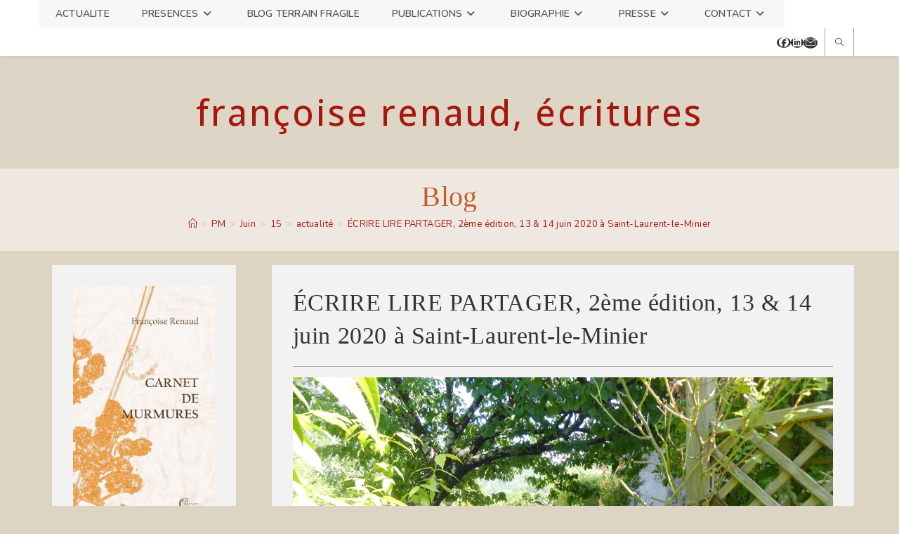

--- FILE ---
content_type: text/html; charset=UTF-8
request_url: https://www.francoiserenaud.com/2020/06/15/ecrire-lire-partager-2eme-edition-13-et-14-juin-2020-a-saint-laurent-le-minier/
body_size: 33179
content:
<!DOCTYPE html>
<html class="html" lang="fr-FR">
<head>
	<meta charset="UTF-8">
	<link rel="profile" href="https://gmpg.org/xfn/11">

	<title>ÉCRIRE LIRE PARTAGER, 2ème édition, 13 &#038; 14 juin 2020 à Saint-Laurent-le-Minier &#8211; Françoise Renaud, écritures</title>
<meta name='robots' content='max-image-preview:large' />
<link rel="pingback" href="https://www.francoiserenaud.com/xmlrpc.php">
<meta name="viewport" content="width=device-width, initial-scale=1"><link rel='dns-prefetch' href='//fonts.googleapis.com' />
<link rel="alternate" type="application/rss+xml" title="Françoise Renaud, écritures &raquo; Flux" href="https://www.francoiserenaud.com/feed/" />
<link rel="alternate" type="application/rss+xml" title="Françoise Renaud, écritures &raquo; Flux des commentaires" href="https://www.francoiserenaud.com/comments/feed/" />
<link rel="alternate" type="application/rss+xml" title="Françoise Renaud, écritures &raquo; ÉCRIRE LIRE PARTAGER, 2ème édition, 13 &#038; 14 juin 2020 à Saint-Laurent-le-Minier Flux des commentaires" href="https://www.francoiserenaud.com/2020/06/15/ecrire-lire-partager-2eme-edition-13-et-14-juin-2020-a-saint-laurent-le-minier/feed/" />
<link rel="alternate" title="oEmbed (JSON)" type="application/json+oembed" href="https://www.francoiserenaud.com/wp-json/oembed/1.0/embed?url=https%3A%2F%2Fwww.francoiserenaud.com%2F2020%2F06%2F15%2Fecrire-lire-partager-2eme-edition-13-et-14-juin-2020-a-saint-laurent-le-minier%2F" />
<link rel="alternate" title="oEmbed (XML)" type="text/xml+oembed" href="https://www.francoiserenaud.com/wp-json/oembed/1.0/embed?url=https%3A%2F%2Fwww.francoiserenaud.com%2F2020%2F06%2F15%2Fecrire-lire-partager-2eme-edition-13-et-14-juin-2020-a-saint-laurent-le-minier%2F&#038;format=xml" />
		<style>
			.lazyload,
			.lazyloading {
				max-width: 100%;
			}
		</style>
		<style id='wp-img-auto-sizes-contain-inline-css'>
img:is([sizes=auto i],[sizes^="auto," i]){contain-intrinsic-size:3000px 1500px}
/*# sourceURL=wp-img-auto-sizes-contain-inline-css */
</style>
<style id='wp-block-library-inline-css'>
:root{--wp-block-synced-color:#7a00df;--wp-block-synced-color--rgb:122,0,223;--wp-bound-block-color:var(--wp-block-synced-color);--wp-editor-canvas-background:#ddd;--wp-admin-theme-color:#007cba;--wp-admin-theme-color--rgb:0,124,186;--wp-admin-theme-color-darker-10:#006ba1;--wp-admin-theme-color-darker-10--rgb:0,107,160.5;--wp-admin-theme-color-darker-20:#005a87;--wp-admin-theme-color-darker-20--rgb:0,90,135;--wp-admin-border-width-focus:2px}@media (min-resolution:192dpi){:root{--wp-admin-border-width-focus:1.5px}}.wp-element-button{cursor:pointer}:root .has-very-light-gray-background-color{background-color:#eee}:root .has-very-dark-gray-background-color{background-color:#313131}:root .has-very-light-gray-color{color:#eee}:root .has-very-dark-gray-color{color:#313131}:root .has-vivid-green-cyan-to-vivid-cyan-blue-gradient-background{background:linear-gradient(135deg,#00d084,#0693e3)}:root .has-purple-crush-gradient-background{background:linear-gradient(135deg,#34e2e4,#4721fb 50%,#ab1dfe)}:root .has-hazy-dawn-gradient-background{background:linear-gradient(135deg,#faaca8,#dad0ec)}:root .has-subdued-olive-gradient-background{background:linear-gradient(135deg,#fafae1,#67a671)}:root .has-atomic-cream-gradient-background{background:linear-gradient(135deg,#fdd79a,#004a59)}:root .has-nightshade-gradient-background{background:linear-gradient(135deg,#330968,#31cdcf)}:root .has-midnight-gradient-background{background:linear-gradient(135deg,#020381,#2874fc)}:root{--wp--preset--font-size--normal:16px;--wp--preset--font-size--huge:42px}.has-regular-font-size{font-size:1em}.has-larger-font-size{font-size:2.625em}.has-normal-font-size{font-size:var(--wp--preset--font-size--normal)}.has-huge-font-size{font-size:var(--wp--preset--font-size--huge)}.has-text-align-center{text-align:center}.has-text-align-left{text-align:left}.has-text-align-right{text-align:right}.has-fit-text{white-space:nowrap!important}#end-resizable-editor-section{display:none}.aligncenter{clear:both}.items-justified-left{justify-content:flex-start}.items-justified-center{justify-content:center}.items-justified-right{justify-content:flex-end}.items-justified-space-between{justify-content:space-between}.screen-reader-text{border:0;clip-path:inset(50%);height:1px;margin:-1px;overflow:hidden;padding:0;position:absolute;width:1px;word-wrap:normal!important}.screen-reader-text:focus{background-color:#ddd;clip-path:none;color:#444;display:block;font-size:1em;height:auto;left:5px;line-height:normal;padding:15px 23px 14px;text-decoration:none;top:5px;width:auto;z-index:100000}html :where(.has-border-color){border-style:solid}html :where([style*=border-top-color]){border-top-style:solid}html :where([style*=border-right-color]){border-right-style:solid}html :where([style*=border-bottom-color]){border-bottom-style:solid}html :where([style*=border-left-color]){border-left-style:solid}html :where([style*=border-width]){border-style:solid}html :where([style*=border-top-width]){border-top-style:solid}html :where([style*=border-right-width]){border-right-style:solid}html :where([style*=border-bottom-width]){border-bottom-style:solid}html :where([style*=border-left-width]){border-left-style:solid}html :where(img[class*=wp-image-]){height:auto;max-width:100%}:where(figure){margin:0 0 1em}html :where(.is-position-sticky){--wp-admin--admin-bar--position-offset:var(--wp-admin--admin-bar--height,0px)}@media screen and (max-width:600px){html :where(.is-position-sticky){--wp-admin--admin-bar--position-offset:0px}}

/*# sourceURL=wp-block-library-inline-css */
</style><style id='wp-block-gallery-inline-css'>
.blocks-gallery-grid:not(.has-nested-images),.wp-block-gallery:not(.has-nested-images){display:flex;flex-wrap:wrap;list-style-type:none;margin:0;padding:0}.blocks-gallery-grid:not(.has-nested-images) .blocks-gallery-image,.blocks-gallery-grid:not(.has-nested-images) .blocks-gallery-item,.wp-block-gallery:not(.has-nested-images) .blocks-gallery-image,.wp-block-gallery:not(.has-nested-images) .blocks-gallery-item{display:flex;flex-direction:column;flex-grow:1;justify-content:center;margin:0 1em 1em 0;position:relative;width:calc(50% - 1em)}.blocks-gallery-grid:not(.has-nested-images) .blocks-gallery-image:nth-of-type(2n),.blocks-gallery-grid:not(.has-nested-images) .blocks-gallery-item:nth-of-type(2n),.wp-block-gallery:not(.has-nested-images) .blocks-gallery-image:nth-of-type(2n),.wp-block-gallery:not(.has-nested-images) .blocks-gallery-item:nth-of-type(2n){margin-right:0}.blocks-gallery-grid:not(.has-nested-images) .blocks-gallery-image figure,.blocks-gallery-grid:not(.has-nested-images) .blocks-gallery-item figure,.wp-block-gallery:not(.has-nested-images) .blocks-gallery-image figure,.wp-block-gallery:not(.has-nested-images) .blocks-gallery-item figure{align-items:flex-end;display:flex;height:100%;justify-content:flex-start;margin:0}.blocks-gallery-grid:not(.has-nested-images) .blocks-gallery-image img,.blocks-gallery-grid:not(.has-nested-images) .blocks-gallery-item img,.wp-block-gallery:not(.has-nested-images) .blocks-gallery-image img,.wp-block-gallery:not(.has-nested-images) .blocks-gallery-item img{display:block;height:auto;max-width:100%;width:auto}.blocks-gallery-grid:not(.has-nested-images) .blocks-gallery-image figcaption,.blocks-gallery-grid:not(.has-nested-images) .blocks-gallery-item figcaption,.wp-block-gallery:not(.has-nested-images) .blocks-gallery-image figcaption,.wp-block-gallery:not(.has-nested-images) .blocks-gallery-item figcaption{background:linear-gradient(0deg,#000000b3,#0000004d 70%,#0000);bottom:0;box-sizing:border-box;color:#fff;font-size:.8em;margin:0;max-height:100%;overflow:auto;padding:3em .77em .7em;position:absolute;text-align:center;width:100%;z-index:2}.blocks-gallery-grid:not(.has-nested-images) .blocks-gallery-image figcaption img,.blocks-gallery-grid:not(.has-nested-images) .blocks-gallery-item figcaption img,.wp-block-gallery:not(.has-nested-images) .blocks-gallery-image figcaption img,.wp-block-gallery:not(.has-nested-images) .blocks-gallery-item figcaption img{display:inline}.blocks-gallery-grid:not(.has-nested-images) figcaption,.wp-block-gallery:not(.has-nested-images) figcaption{flex-grow:1}.blocks-gallery-grid:not(.has-nested-images).is-cropped .blocks-gallery-image a,.blocks-gallery-grid:not(.has-nested-images).is-cropped .blocks-gallery-image img,.blocks-gallery-grid:not(.has-nested-images).is-cropped .blocks-gallery-item a,.blocks-gallery-grid:not(.has-nested-images).is-cropped .blocks-gallery-item img,.wp-block-gallery:not(.has-nested-images).is-cropped .blocks-gallery-image a,.wp-block-gallery:not(.has-nested-images).is-cropped .blocks-gallery-image img,.wp-block-gallery:not(.has-nested-images).is-cropped .blocks-gallery-item a,.wp-block-gallery:not(.has-nested-images).is-cropped .blocks-gallery-item img{flex:1;height:100%;object-fit:cover;width:100%}.blocks-gallery-grid:not(.has-nested-images).columns-1 .blocks-gallery-image,.blocks-gallery-grid:not(.has-nested-images).columns-1 .blocks-gallery-item,.wp-block-gallery:not(.has-nested-images).columns-1 .blocks-gallery-image,.wp-block-gallery:not(.has-nested-images).columns-1 .blocks-gallery-item{margin-right:0;width:100%}@media (min-width:600px){.blocks-gallery-grid:not(.has-nested-images).columns-3 .blocks-gallery-image,.blocks-gallery-grid:not(.has-nested-images).columns-3 .blocks-gallery-item,.wp-block-gallery:not(.has-nested-images).columns-3 .blocks-gallery-image,.wp-block-gallery:not(.has-nested-images).columns-3 .blocks-gallery-item{margin-right:1em;width:calc(33.33333% - .66667em)}.blocks-gallery-grid:not(.has-nested-images).columns-4 .blocks-gallery-image,.blocks-gallery-grid:not(.has-nested-images).columns-4 .blocks-gallery-item,.wp-block-gallery:not(.has-nested-images).columns-4 .blocks-gallery-image,.wp-block-gallery:not(.has-nested-images).columns-4 .blocks-gallery-item{margin-right:1em;width:calc(25% - .75em)}.blocks-gallery-grid:not(.has-nested-images).columns-5 .blocks-gallery-image,.blocks-gallery-grid:not(.has-nested-images).columns-5 .blocks-gallery-item,.wp-block-gallery:not(.has-nested-images).columns-5 .blocks-gallery-image,.wp-block-gallery:not(.has-nested-images).columns-5 .blocks-gallery-item{margin-right:1em;width:calc(20% - .8em)}.blocks-gallery-grid:not(.has-nested-images).columns-6 .blocks-gallery-image,.blocks-gallery-grid:not(.has-nested-images).columns-6 .blocks-gallery-item,.wp-block-gallery:not(.has-nested-images).columns-6 .blocks-gallery-image,.wp-block-gallery:not(.has-nested-images).columns-6 .blocks-gallery-item{margin-right:1em;width:calc(16.66667% - .83333em)}.blocks-gallery-grid:not(.has-nested-images).columns-7 .blocks-gallery-image,.blocks-gallery-grid:not(.has-nested-images).columns-7 .blocks-gallery-item,.wp-block-gallery:not(.has-nested-images).columns-7 .blocks-gallery-image,.wp-block-gallery:not(.has-nested-images).columns-7 .blocks-gallery-item{margin-right:1em;width:calc(14.28571% - .85714em)}.blocks-gallery-grid:not(.has-nested-images).columns-8 .blocks-gallery-image,.blocks-gallery-grid:not(.has-nested-images).columns-8 .blocks-gallery-item,.wp-block-gallery:not(.has-nested-images).columns-8 .blocks-gallery-image,.wp-block-gallery:not(.has-nested-images).columns-8 .blocks-gallery-item{margin-right:1em;width:calc(12.5% - .875em)}.blocks-gallery-grid:not(.has-nested-images).columns-1 .blocks-gallery-image:nth-of-type(1n),.blocks-gallery-grid:not(.has-nested-images).columns-1 .blocks-gallery-item:nth-of-type(1n),.blocks-gallery-grid:not(.has-nested-images).columns-2 .blocks-gallery-image:nth-of-type(2n),.blocks-gallery-grid:not(.has-nested-images).columns-2 .blocks-gallery-item:nth-of-type(2n),.blocks-gallery-grid:not(.has-nested-images).columns-3 .blocks-gallery-image:nth-of-type(3n),.blocks-gallery-grid:not(.has-nested-images).columns-3 .blocks-gallery-item:nth-of-type(3n),.blocks-gallery-grid:not(.has-nested-images).columns-4 .blocks-gallery-image:nth-of-type(4n),.blocks-gallery-grid:not(.has-nested-images).columns-4 .blocks-gallery-item:nth-of-type(4n),.blocks-gallery-grid:not(.has-nested-images).columns-5 .blocks-gallery-image:nth-of-type(5n),.blocks-gallery-grid:not(.has-nested-images).columns-5 .blocks-gallery-item:nth-of-type(5n),.blocks-gallery-grid:not(.has-nested-images).columns-6 .blocks-gallery-image:nth-of-type(6n),.blocks-gallery-grid:not(.has-nested-images).columns-6 .blocks-gallery-item:nth-of-type(6n),.blocks-gallery-grid:not(.has-nested-images).columns-7 .blocks-gallery-image:nth-of-type(7n),.blocks-gallery-grid:not(.has-nested-images).columns-7 .blocks-gallery-item:nth-of-type(7n),.blocks-gallery-grid:not(.has-nested-images).columns-8 .blocks-gallery-image:nth-of-type(8n),.blocks-gallery-grid:not(.has-nested-images).columns-8 .blocks-gallery-item:nth-of-type(8n),.wp-block-gallery:not(.has-nested-images).columns-1 .blocks-gallery-image:nth-of-type(1n),.wp-block-gallery:not(.has-nested-images).columns-1 .blocks-gallery-item:nth-of-type(1n),.wp-block-gallery:not(.has-nested-images).columns-2 .blocks-gallery-image:nth-of-type(2n),.wp-block-gallery:not(.has-nested-images).columns-2 .blocks-gallery-item:nth-of-type(2n),.wp-block-gallery:not(.has-nested-images).columns-3 .blocks-gallery-image:nth-of-type(3n),.wp-block-gallery:not(.has-nested-images).columns-3 .blocks-gallery-item:nth-of-type(3n),.wp-block-gallery:not(.has-nested-images).columns-4 .blocks-gallery-image:nth-of-type(4n),.wp-block-gallery:not(.has-nested-images).columns-4 .blocks-gallery-item:nth-of-type(4n),.wp-block-gallery:not(.has-nested-images).columns-5 .blocks-gallery-image:nth-of-type(5n),.wp-block-gallery:not(.has-nested-images).columns-5 .blocks-gallery-item:nth-of-type(5n),.wp-block-gallery:not(.has-nested-images).columns-6 .blocks-gallery-image:nth-of-type(6n),.wp-block-gallery:not(.has-nested-images).columns-6 .blocks-gallery-item:nth-of-type(6n),.wp-block-gallery:not(.has-nested-images).columns-7 .blocks-gallery-image:nth-of-type(7n),.wp-block-gallery:not(.has-nested-images).columns-7 .blocks-gallery-item:nth-of-type(7n),.wp-block-gallery:not(.has-nested-images).columns-8 .blocks-gallery-image:nth-of-type(8n),.wp-block-gallery:not(.has-nested-images).columns-8 .blocks-gallery-item:nth-of-type(8n){margin-right:0}}.blocks-gallery-grid:not(.has-nested-images) .blocks-gallery-image:last-child,.blocks-gallery-grid:not(.has-nested-images) .blocks-gallery-item:last-child,.wp-block-gallery:not(.has-nested-images) .blocks-gallery-image:last-child,.wp-block-gallery:not(.has-nested-images) .blocks-gallery-item:last-child{margin-right:0}.blocks-gallery-grid:not(.has-nested-images).alignleft,.blocks-gallery-grid:not(.has-nested-images).alignright,.wp-block-gallery:not(.has-nested-images).alignleft,.wp-block-gallery:not(.has-nested-images).alignright{max-width:420px;width:100%}.blocks-gallery-grid:not(.has-nested-images).aligncenter .blocks-gallery-item figure,.wp-block-gallery:not(.has-nested-images).aligncenter .blocks-gallery-item figure{justify-content:center}.wp-block-gallery:not(.is-cropped) .blocks-gallery-item{align-self:flex-start}figure.wp-block-gallery.has-nested-images{align-items:normal}.wp-block-gallery.has-nested-images figure.wp-block-image:not(#individual-image){margin:0;width:calc(50% - var(--wp--style--unstable-gallery-gap, 16px)/2)}.wp-block-gallery.has-nested-images figure.wp-block-image{box-sizing:border-box;display:flex;flex-direction:column;flex-grow:1;justify-content:center;max-width:100%;position:relative}.wp-block-gallery.has-nested-images figure.wp-block-image>a,.wp-block-gallery.has-nested-images figure.wp-block-image>div{flex-direction:column;flex-grow:1;margin:0}.wp-block-gallery.has-nested-images figure.wp-block-image img{display:block;height:auto;max-width:100%!important;width:auto}.wp-block-gallery.has-nested-images figure.wp-block-image figcaption,.wp-block-gallery.has-nested-images figure.wp-block-image:has(figcaption):before{bottom:0;left:0;max-height:100%;position:absolute;right:0}.wp-block-gallery.has-nested-images figure.wp-block-image:has(figcaption):before{backdrop-filter:blur(3px);content:"";height:100%;-webkit-mask-image:linear-gradient(0deg,#000 20%,#0000);mask-image:linear-gradient(0deg,#000 20%,#0000);max-height:40%;pointer-events:none}.wp-block-gallery.has-nested-images figure.wp-block-image figcaption{box-sizing:border-box;color:#fff;font-size:13px;margin:0;overflow:auto;padding:1em;text-align:center;text-shadow:0 0 1.5px #000}.wp-block-gallery.has-nested-images figure.wp-block-image figcaption::-webkit-scrollbar{height:12px;width:12px}.wp-block-gallery.has-nested-images figure.wp-block-image figcaption::-webkit-scrollbar-track{background-color:initial}.wp-block-gallery.has-nested-images figure.wp-block-image figcaption::-webkit-scrollbar-thumb{background-clip:padding-box;background-color:initial;border:3px solid #0000;border-radius:8px}.wp-block-gallery.has-nested-images figure.wp-block-image figcaption:focus-within::-webkit-scrollbar-thumb,.wp-block-gallery.has-nested-images figure.wp-block-image figcaption:focus::-webkit-scrollbar-thumb,.wp-block-gallery.has-nested-images figure.wp-block-image figcaption:hover::-webkit-scrollbar-thumb{background-color:#fffc}.wp-block-gallery.has-nested-images figure.wp-block-image figcaption{scrollbar-color:#0000 #0000;scrollbar-gutter:stable both-edges;scrollbar-width:thin}.wp-block-gallery.has-nested-images figure.wp-block-image figcaption:focus,.wp-block-gallery.has-nested-images figure.wp-block-image figcaption:focus-within,.wp-block-gallery.has-nested-images figure.wp-block-image figcaption:hover{scrollbar-color:#fffc #0000}.wp-block-gallery.has-nested-images figure.wp-block-image figcaption{will-change:transform}@media (hover:none){.wp-block-gallery.has-nested-images figure.wp-block-image figcaption{scrollbar-color:#fffc #0000}}.wp-block-gallery.has-nested-images figure.wp-block-image figcaption{background:linear-gradient(0deg,#0006,#0000)}.wp-block-gallery.has-nested-images figure.wp-block-image figcaption img{display:inline}.wp-block-gallery.has-nested-images figure.wp-block-image figcaption a{color:inherit}.wp-block-gallery.has-nested-images figure.wp-block-image.has-custom-border img{box-sizing:border-box}.wp-block-gallery.has-nested-images figure.wp-block-image.has-custom-border>a,.wp-block-gallery.has-nested-images figure.wp-block-image.has-custom-border>div,.wp-block-gallery.has-nested-images figure.wp-block-image.is-style-rounded>a,.wp-block-gallery.has-nested-images figure.wp-block-image.is-style-rounded>div{flex:1 1 auto}.wp-block-gallery.has-nested-images figure.wp-block-image.has-custom-border figcaption,.wp-block-gallery.has-nested-images figure.wp-block-image.is-style-rounded figcaption{background:none;color:inherit;flex:initial;margin:0;padding:10px 10px 9px;position:relative;text-shadow:none}.wp-block-gallery.has-nested-images figure.wp-block-image.has-custom-border:before,.wp-block-gallery.has-nested-images figure.wp-block-image.is-style-rounded:before{content:none}.wp-block-gallery.has-nested-images figcaption{flex-basis:100%;flex-grow:1;text-align:center}.wp-block-gallery.has-nested-images:not(.is-cropped) figure.wp-block-image:not(#individual-image){margin-bottom:auto;margin-top:0}.wp-block-gallery.has-nested-images.is-cropped figure.wp-block-image:not(#individual-image){align-self:inherit}.wp-block-gallery.has-nested-images.is-cropped figure.wp-block-image:not(#individual-image)>a,.wp-block-gallery.has-nested-images.is-cropped figure.wp-block-image:not(#individual-image)>div:not(.components-drop-zone){display:flex}.wp-block-gallery.has-nested-images.is-cropped figure.wp-block-image:not(#individual-image) a,.wp-block-gallery.has-nested-images.is-cropped figure.wp-block-image:not(#individual-image) img{flex:1 0 0%;height:100%;object-fit:cover;width:100%}.wp-block-gallery.has-nested-images.columns-1 figure.wp-block-image:not(#individual-image){width:100%}@media (min-width:600px){.wp-block-gallery.has-nested-images.columns-3 figure.wp-block-image:not(#individual-image){width:calc(33.33333% - var(--wp--style--unstable-gallery-gap, 16px)*.66667)}.wp-block-gallery.has-nested-images.columns-4 figure.wp-block-image:not(#individual-image){width:calc(25% - var(--wp--style--unstable-gallery-gap, 16px)*.75)}.wp-block-gallery.has-nested-images.columns-5 figure.wp-block-image:not(#individual-image){width:calc(20% - var(--wp--style--unstable-gallery-gap, 16px)*.8)}.wp-block-gallery.has-nested-images.columns-6 figure.wp-block-image:not(#individual-image){width:calc(16.66667% - var(--wp--style--unstable-gallery-gap, 16px)*.83333)}.wp-block-gallery.has-nested-images.columns-7 figure.wp-block-image:not(#individual-image){width:calc(14.28571% - var(--wp--style--unstable-gallery-gap, 16px)*.85714)}.wp-block-gallery.has-nested-images.columns-8 figure.wp-block-image:not(#individual-image){width:calc(12.5% - var(--wp--style--unstable-gallery-gap, 16px)*.875)}.wp-block-gallery.has-nested-images.columns-default figure.wp-block-image:not(#individual-image){width:calc(33.33% - var(--wp--style--unstable-gallery-gap, 16px)*.66667)}.wp-block-gallery.has-nested-images.columns-default figure.wp-block-image:not(#individual-image):first-child:nth-last-child(2),.wp-block-gallery.has-nested-images.columns-default figure.wp-block-image:not(#individual-image):first-child:nth-last-child(2)~figure.wp-block-image:not(#individual-image){width:calc(50% - var(--wp--style--unstable-gallery-gap, 16px)*.5)}.wp-block-gallery.has-nested-images.columns-default figure.wp-block-image:not(#individual-image):first-child:last-child{width:100%}}.wp-block-gallery.has-nested-images.alignleft,.wp-block-gallery.has-nested-images.alignright{max-width:420px;width:100%}.wp-block-gallery.has-nested-images.aligncenter{justify-content:center}
/*# sourceURL=https://www.francoiserenaud.com/wp-includes/blocks/gallery/style.min.css */
</style>
<style id='wp-block-gallery-theme-inline-css'>
.blocks-gallery-caption{color:#555;font-size:13px;text-align:center}.is-dark-theme .blocks-gallery-caption{color:#ffffffa6}
/*# sourceURL=https://www.francoiserenaud.com/wp-includes/blocks/gallery/theme.min.css */
</style>
<style id='wp-block-image-inline-css'>
.wp-block-image>a,.wp-block-image>figure>a{display:inline-block}.wp-block-image img{box-sizing:border-box;height:auto;max-width:100%;vertical-align:bottom}@media not (prefers-reduced-motion){.wp-block-image img.hide{visibility:hidden}.wp-block-image img.show{animation:show-content-image .4s}}.wp-block-image[style*=border-radius] img,.wp-block-image[style*=border-radius]>a{border-radius:inherit}.wp-block-image.has-custom-border img{box-sizing:border-box}.wp-block-image.aligncenter{text-align:center}.wp-block-image.alignfull>a,.wp-block-image.alignwide>a{width:100%}.wp-block-image.alignfull img,.wp-block-image.alignwide img{height:auto;width:100%}.wp-block-image .aligncenter,.wp-block-image .alignleft,.wp-block-image .alignright,.wp-block-image.aligncenter,.wp-block-image.alignleft,.wp-block-image.alignright{display:table}.wp-block-image .aligncenter>figcaption,.wp-block-image .alignleft>figcaption,.wp-block-image .alignright>figcaption,.wp-block-image.aligncenter>figcaption,.wp-block-image.alignleft>figcaption,.wp-block-image.alignright>figcaption{caption-side:bottom;display:table-caption}.wp-block-image .alignleft{float:left;margin:.5em 1em .5em 0}.wp-block-image .alignright{float:right;margin:.5em 0 .5em 1em}.wp-block-image .aligncenter{margin-left:auto;margin-right:auto}.wp-block-image :where(figcaption){margin-bottom:1em;margin-top:.5em}.wp-block-image.is-style-circle-mask img{border-radius:9999px}@supports ((-webkit-mask-image:none) or (mask-image:none)) or (-webkit-mask-image:none){.wp-block-image.is-style-circle-mask img{border-radius:0;-webkit-mask-image:url('data:image/svg+xml;utf8,<svg viewBox="0 0 100 100" xmlns="http://www.w3.org/2000/svg"><circle cx="50" cy="50" r="50"/></svg>');mask-image:url('data:image/svg+xml;utf8,<svg viewBox="0 0 100 100" xmlns="http://www.w3.org/2000/svg"><circle cx="50" cy="50" r="50"/></svg>');mask-mode:alpha;-webkit-mask-position:center;mask-position:center;-webkit-mask-repeat:no-repeat;mask-repeat:no-repeat;-webkit-mask-size:contain;mask-size:contain}}:root :where(.wp-block-image.is-style-rounded img,.wp-block-image .is-style-rounded img){border-radius:9999px}.wp-block-image figure{margin:0}.wp-lightbox-container{display:flex;flex-direction:column;position:relative}.wp-lightbox-container img{cursor:zoom-in}.wp-lightbox-container img:hover+button{opacity:1}.wp-lightbox-container button{align-items:center;backdrop-filter:blur(16px) saturate(180%);background-color:#5a5a5a40;border:none;border-radius:4px;cursor:zoom-in;display:flex;height:20px;justify-content:center;opacity:0;padding:0;position:absolute;right:16px;text-align:center;top:16px;width:20px;z-index:100}@media not (prefers-reduced-motion){.wp-lightbox-container button{transition:opacity .2s ease}}.wp-lightbox-container button:focus-visible{outline:3px auto #5a5a5a40;outline:3px auto -webkit-focus-ring-color;outline-offset:3px}.wp-lightbox-container button:hover{cursor:pointer;opacity:1}.wp-lightbox-container button:focus{opacity:1}.wp-lightbox-container button:focus,.wp-lightbox-container button:hover,.wp-lightbox-container button:not(:hover):not(:active):not(.has-background){background-color:#5a5a5a40;border:none}.wp-lightbox-overlay{box-sizing:border-box;cursor:zoom-out;height:100vh;left:0;overflow:hidden;position:fixed;top:0;visibility:hidden;width:100%;z-index:100000}.wp-lightbox-overlay .close-button{align-items:center;cursor:pointer;display:flex;justify-content:center;min-height:40px;min-width:40px;padding:0;position:absolute;right:calc(env(safe-area-inset-right) + 16px);top:calc(env(safe-area-inset-top) + 16px);z-index:5000000}.wp-lightbox-overlay .close-button:focus,.wp-lightbox-overlay .close-button:hover,.wp-lightbox-overlay .close-button:not(:hover):not(:active):not(.has-background){background:none;border:none}.wp-lightbox-overlay .lightbox-image-container{height:var(--wp--lightbox-container-height);left:50%;overflow:hidden;position:absolute;top:50%;transform:translate(-50%,-50%);transform-origin:top left;width:var(--wp--lightbox-container-width);z-index:9999999999}.wp-lightbox-overlay .wp-block-image{align-items:center;box-sizing:border-box;display:flex;height:100%;justify-content:center;margin:0;position:relative;transform-origin:0 0;width:100%;z-index:3000000}.wp-lightbox-overlay .wp-block-image img{height:var(--wp--lightbox-image-height);min-height:var(--wp--lightbox-image-height);min-width:var(--wp--lightbox-image-width);width:var(--wp--lightbox-image-width)}.wp-lightbox-overlay .wp-block-image figcaption{display:none}.wp-lightbox-overlay button{background:none;border:none}.wp-lightbox-overlay .scrim{background-color:#fff;height:100%;opacity:.9;position:absolute;width:100%;z-index:2000000}.wp-lightbox-overlay.active{visibility:visible}@media not (prefers-reduced-motion){.wp-lightbox-overlay.active{animation:turn-on-visibility .25s both}.wp-lightbox-overlay.active img{animation:turn-on-visibility .35s both}.wp-lightbox-overlay.show-closing-animation:not(.active){animation:turn-off-visibility .35s both}.wp-lightbox-overlay.show-closing-animation:not(.active) img{animation:turn-off-visibility .25s both}.wp-lightbox-overlay.zoom.active{animation:none;opacity:1;visibility:visible}.wp-lightbox-overlay.zoom.active .lightbox-image-container{animation:lightbox-zoom-in .4s}.wp-lightbox-overlay.zoom.active .lightbox-image-container img{animation:none}.wp-lightbox-overlay.zoom.active .scrim{animation:turn-on-visibility .4s forwards}.wp-lightbox-overlay.zoom.show-closing-animation:not(.active){animation:none}.wp-lightbox-overlay.zoom.show-closing-animation:not(.active) .lightbox-image-container{animation:lightbox-zoom-out .4s}.wp-lightbox-overlay.zoom.show-closing-animation:not(.active) .lightbox-image-container img{animation:none}.wp-lightbox-overlay.zoom.show-closing-animation:not(.active) .scrim{animation:turn-off-visibility .4s forwards}}@keyframes show-content-image{0%{visibility:hidden}99%{visibility:hidden}to{visibility:visible}}@keyframes turn-on-visibility{0%{opacity:0}to{opacity:1}}@keyframes turn-off-visibility{0%{opacity:1;visibility:visible}99%{opacity:0;visibility:visible}to{opacity:0;visibility:hidden}}@keyframes lightbox-zoom-in{0%{transform:translate(calc((-100vw + var(--wp--lightbox-scrollbar-width))/2 + var(--wp--lightbox-initial-left-position)),calc(-50vh + var(--wp--lightbox-initial-top-position))) scale(var(--wp--lightbox-scale))}to{transform:translate(-50%,-50%) scale(1)}}@keyframes lightbox-zoom-out{0%{transform:translate(-50%,-50%) scale(1);visibility:visible}99%{visibility:visible}to{transform:translate(calc((-100vw + var(--wp--lightbox-scrollbar-width))/2 + var(--wp--lightbox-initial-left-position)),calc(-50vh + var(--wp--lightbox-initial-top-position))) scale(var(--wp--lightbox-scale));visibility:hidden}}
/*# sourceURL=https://www.francoiserenaud.com/wp-includes/blocks/image/style.min.css */
</style>
<style id='wp-block-image-theme-inline-css'>
:root :where(.wp-block-image figcaption){color:#555;font-size:13px;text-align:center}.is-dark-theme :root :where(.wp-block-image figcaption){color:#ffffffa6}.wp-block-image{margin:0 0 1em}
/*# sourceURL=https://www.francoiserenaud.com/wp-includes/blocks/image/theme.min.css */
</style>
<style id='global-styles-inline-css'>
:root{--wp--preset--aspect-ratio--square: 1;--wp--preset--aspect-ratio--4-3: 4/3;--wp--preset--aspect-ratio--3-4: 3/4;--wp--preset--aspect-ratio--3-2: 3/2;--wp--preset--aspect-ratio--2-3: 2/3;--wp--preset--aspect-ratio--16-9: 16/9;--wp--preset--aspect-ratio--9-16: 9/16;--wp--preset--color--black: #000000;--wp--preset--color--cyan-bluish-gray: #abb8c3;--wp--preset--color--white: #ffffff;--wp--preset--color--pale-pink: #f78da7;--wp--preset--color--vivid-red: #cf2e2e;--wp--preset--color--luminous-vivid-orange: #ff6900;--wp--preset--color--luminous-vivid-amber: #fcb900;--wp--preset--color--light-green-cyan: #7bdcb5;--wp--preset--color--vivid-green-cyan: #00d084;--wp--preset--color--pale-cyan-blue: #8ed1fc;--wp--preset--color--vivid-cyan-blue: #0693e3;--wp--preset--color--vivid-purple: #9b51e0;--wp--preset--gradient--vivid-cyan-blue-to-vivid-purple: linear-gradient(135deg,rgb(6,147,227) 0%,rgb(155,81,224) 100%);--wp--preset--gradient--light-green-cyan-to-vivid-green-cyan: linear-gradient(135deg,rgb(122,220,180) 0%,rgb(0,208,130) 100%);--wp--preset--gradient--luminous-vivid-amber-to-luminous-vivid-orange: linear-gradient(135deg,rgb(252,185,0) 0%,rgb(255,105,0) 100%);--wp--preset--gradient--luminous-vivid-orange-to-vivid-red: linear-gradient(135deg,rgb(255,105,0) 0%,rgb(207,46,46) 100%);--wp--preset--gradient--very-light-gray-to-cyan-bluish-gray: linear-gradient(135deg,rgb(238,238,238) 0%,rgb(169,184,195) 100%);--wp--preset--gradient--cool-to-warm-spectrum: linear-gradient(135deg,rgb(74,234,220) 0%,rgb(151,120,209) 20%,rgb(207,42,186) 40%,rgb(238,44,130) 60%,rgb(251,105,98) 80%,rgb(254,248,76) 100%);--wp--preset--gradient--blush-light-purple: linear-gradient(135deg,rgb(255,206,236) 0%,rgb(152,150,240) 100%);--wp--preset--gradient--blush-bordeaux: linear-gradient(135deg,rgb(254,205,165) 0%,rgb(254,45,45) 50%,rgb(107,0,62) 100%);--wp--preset--gradient--luminous-dusk: linear-gradient(135deg,rgb(255,203,112) 0%,rgb(199,81,192) 50%,rgb(65,88,208) 100%);--wp--preset--gradient--pale-ocean: linear-gradient(135deg,rgb(255,245,203) 0%,rgb(182,227,212) 50%,rgb(51,167,181) 100%);--wp--preset--gradient--electric-grass: linear-gradient(135deg,rgb(202,248,128) 0%,rgb(113,206,126) 100%);--wp--preset--gradient--midnight: linear-gradient(135deg,rgb(2,3,129) 0%,rgb(40,116,252) 100%);--wp--preset--font-size--small: 13px;--wp--preset--font-size--medium: 20px;--wp--preset--font-size--large: 36px;--wp--preset--font-size--x-large: 42px;--wp--preset--spacing--20: 0.44rem;--wp--preset--spacing--30: 0.67rem;--wp--preset--spacing--40: 1rem;--wp--preset--spacing--50: 1.5rem;--wp--preset--spacing--60: 2.25rem;--wp--preset--spacing--70: 3.38rem;--wp--preset--spacing--80: 5.06rem;--wp--preset--shadow--natural: 6px 6px 9px rgba(0, 0, 0, 0.2);--wp--preset--shadow--deep: 12px 12px 50px rgba(0, 0, 0, 0.4);--wp--preset--shadow--sharp: 6px 6px 0px rgba(0, 0, 0, 0.2);--wp--preset--shadow--outlined: 6px 6px 0px -3px rgb(255, 255, 255), 6px 6px rgb(0, 0, 0);--wp--preset--shadow--crisp: 6px 6px 0px rgb(0, 0, 0);}:where(.is-layout-flex){gap: 0.5em;}:where(.is-layout-grid){gap: 0.5em;}body .is-layout-flex{display: flex;}.is-layout-flex{flex-wrap: wrap;align-items: center;}.is-layout-flex > :is(*, div){margin: 0;}body .is-layout-grid{display: grid;}.is-layout-grid > :is(*, div){margin: 0;}:where(.wp-block-columns.is-layout-flex){gap: 2em;}:where(.wp-block-columns.is-layout-grid){gap: 2em;}:where(.wp-block-post-template.is-layout-flex){gap: 1.25em;}:where(.wp-block-post-template.is-layout-grid){gap: 1.25em;}.has-black-color{color: var(--wp--preset--color--black) !important;}.has-cyan-bluish-gray-color{color: var(--wp--preset--color--cyan-bluish-gray) !important;}.has-white-color{color: var(--wp--preset--color--white) !important;}.has-pale-pink-color{color: var(--wp--preset--color--pale-pink) !important;}.has-vivid-red-color{color: var(--wp--preset--color--vivid-red) !important;}.has-luminous-vivid-orange-color{color: var(--wp--preset--color--luminous-vivid-orange) !important;}.has-luminous-vivid-amber-color{color: var(--wp--preset--color--luminous-vivid-amber) !important;}.has-light-green-cyan-color{color: var(--wp--preset--color--light-green-cyan) !important;}.has-vivid-green-cyan-color{color: var(--wp--preset--color--vivid-green-cyan) !important;}.has-pale-cyan-blue-color{color: var(--wp--preset--color--pale-cyan-blue) !important;}.has-vivid-cyan-blue-color{color: var(--wp--preset--color--vivid-cyan-blue) !important;}.has-vivid-purple-color{color: var(--wp--preset--color--vivid-purple) !important;}.has-black-background-color{background-color: var(--wp--preset--color--black) !important;}.has-cyan-bluish-gray-background-color{background-color: var(--wp--preset--color--cyan-bluish-gray) !important;}.has-white-background-color{background-color: var(--wp--preset--color--white) !important;}.has-pale-pink-background-color{background-color: var(--wp--preset--color--pale-pink) !important;}.has-vivid-red-background-color{background-color: var(--wp--preset--color--vivid-red) !important;}.has-luminous-vivid-orange-background-color{background-color: var(--wp--preset--color--luminous-vivid-orange) !important;}.has-luminous-vivid-amber-background-color{background-color: var(--wp--preset--color--luminous-vivid-amber) !important;}.has-light-green-cyan-background-color{background-color: var(--wp--preset--color--light-green-cyan) !important;}.has-vivid-green-cyan-background-color{background-color: var(--wp--preset--color--vivid-green-cyan) !important;}.has-pale-cyan-blue-background-color{background-color: var(--wp--preset--color--pale-cyan-blue) !important;}.has-vivid-cyan-blue-background-color{background-color: var(--wp--preset--color--vivid-cyan-blue) !important;}.has-vivid-purple-background-color{background-color: var(--wp--preset--color--vivid-purple) !important;}.has-black-border-color{border-color: var(--wp--preset--color--black) !important;}.has-cyan-bluish-gray-border-color{border-color: var(--wp--preset--color--cyan-bluish-gray) !important;}.has-white-border-color{border-color: var(--wp--preset--color--white) !important;}.has-pale-pink-border-color{border-color: var(--wp--preset--color--pale-pink) !important;}.has-vivid-red-border-color{border-color: var(--wp--preset--color--vivid-red) !important;}.has-luminous-vivid-orange-border-color{border-color: var(--wp--preset--color--luminous-vivid-orange) !important;}.has-luminous-vivid-amber-border-color{border-color: var(--wp--preset--color--luminous-vivid-amber) !important;}.has-light-green-cyan-border-color{border-color: var(--wp--preset--color--light-green-cyan) !important;}.has-vivid-green-cyan-border-color{border-color: var(--wp--preset--color--vivid-green-cyan) !important;}.has-pale-cyan-blue-border-color{border-color: var(--wp--preset--color--pale-cyan-blue) !important;}.has-vivid-cyan-blue-border-color{border-color: var(--wp--preset--color--vivid-cyan-blue) !important;}.has-vivid-purple-border-color{border-color: var(--wp--preset--color--vivid-purple) !important;}.has-vivid-cyan-blue-to-vivid-purple-gradient-background{background: var(--wp--preset--gradient--vivid-cyan-blue-to-vivid-purple) !important;}.has-light-green-cyan-to-vivid-green-cyan-gradient-background{background: var(--wp--preset--gradient--light-green-cyan-to-vivid-green-cyan) !important;}.has-luminous-vivid-amber-to-luminous-vivid-orange-gradient-background{background: var(--wp--preset--gradient--luminous-vivid-amber-to-luminous-vivid-orange) !important;}.has-luminous-vivid-orange-to-vivid-red-gradient-background{background: var(--wp--preset--gradient--luminous-vivid-orange-to-vivid-red) !important;}.has-very-light-gray-to-cyan-bluish-gray-gradient-background{background: var(--wp--preset--gradient--very-light-gray-to-cyan-bluish-gray) !important;}.has-cool-to-warm-spectrum-gradient-background{background: var(--wp--preset--gradient--cool-to-warm-spectrum) !important;}.has-blush-light-purple-gradient-background{background: var(--wp--preset--gradient--blush-light-purple) !important;}.has-blush-bordeaux-gradient-background{background: var(--wp--preset--gradient--blush-bordeaux) !important;}.has-luminous-dusk-gradient-background{background: var(--wp--preset--gradient--luminous-dusk) !important;}.has-pale-ocean-gradient-background{background: var(--wp--preset--gradient--pale-ocean) !important;}.has-electric-grass-gradient-background{background: var(--wp--preset--gradient--electric-grass) !important;}.has-midnight-gradient-background{background: var(--wp--preset--gradient--midnight) !important;}.has-small-font-size{font-size: var(--wp--preset--font-size--small) !important;}.has-medium-font-size{font-size: var(--wp--preset--font-size--medium) !important;}.has-large-font-size{font-size: var(--wp--preset--font-size--large) !important;}.has-x-large-font-size{font-size: var(--wp--preset--font-size--x-large) !important;}
/*# sourceURL=global-styles-inline-css */
</style>
<style id='core-block-supports-inline-css'>
.wp-block-gallery.wp-block-gallery-3{--wp--style--unstable-gallery-gap:var( --wp--style--gallery-gap-default, var( --gallery-block--gutter-size, var( --wp--style--block-gap, 0.5em ) ) );gap:var( --wp--style--gallery-gap-default, var( --gallery-block--gutter-size, var( --wp--style--block-gap, 0.5em ) ) );}
/*# sourceURL=core-block-supports-inline-css */
</style>

<style id='classic-theme-styles-inline-css'>
/*! This file is auto-generated */
.wp-block-button__link{color:#fff;background-color:#32373c;border-radius:9999px;box-shadow:none;text-decoration:none;padding:calc(.667em + 2px) calc(1.333em + 2px);font-size:1.125em}.wp-block-file__button{background:#32373c;color:#fff;text-decoration:none}
/*# sourceURL=/wp-includes/css/classic-themes.min.css */
</style>
<!-- <link rel='stylesheet' id='contact-form-7-css' href='https://www.francoiserenaud.com/wp-content/plugins/contact-form-7/includes/css/styles.css?ver=6.1.4' media='all' /> -->
<!-- <link rel='stylesheet' id='font-awesome-css' href='https://www.francoiserenaud.com/wp-content/themes/oceanwp/assets/fonts/fontawesome/css/all.min.css?ver=6.7.2' media='all' /> -->
<!-- <link rel='stylesheet' id='simple-line-icons-css' href='https://www.francoiserenaud.com/wp-content/themes/oceanwp/assets/css/third/simple-line-icons.min.css?ver=2.4.0' media='all' /> -->
<!-- <link rel='stylesheet' id='oceanwp-style-css' href='https://www.francoiserenaud.com/wp-content/themes/oceanwp/assets/css/style.min.css?ver=4.1.4' media='all' /> -->
<link rel="stylesheet" type="text/css" href="//www.francoiserenaud.com/wp-content/cache/wpfc-minified/q6mt2oyf/bq02o.css" media="all"/>
<link rel='stylesheet' id='oceanwp-google-font-nunito-css' href='//fonts.googleapis.com/css?family=Nunito%3A100%2C200%2C300%2C400%2C500%2C600%2C700%2C800%2C900%2C100i%2C200i%2C300i%2C400i%2C500i%2C600i%2C700i%2C800i%2C900i&#038;subset=latin&#038;display=swap&#038;ver=6.9' media='all' />
<link rel='stylesheet' id='oceanwp-google-font-open-sans-css' href='//fonts.googleapis.com/css?family=Open+Sans%3A100%2C200%2C300%2C400%2C500%2C600%2C700%2C800%2C900%2C100i%2C200i%2C300i%2C400i%2C500i%2C600i%2C700i%2C800i%2C900i&#038;subset=latin&#038;display=swap&#038;ver=6.9' media='all' />
<!-- <link rel='stylesheet' id='oe-widgets-style-css' href='https://www.francoiserenaud.com/wp-content/plugins/ocean-extra/assets/css/widgets.css?ver=fadcef2babfbad412a0743ced0485e9f' media='all' /> -->
<link rel="stylesheet" type="text/css" href="//www.francoiserenaud.com/wp-content/cache/wpfc-minified/qilpl4xg/hc640.css" media="all"/>
<script src='//www.francoiserenaud.com/wp-content/cache/wpfc-minified/m8h6aczn/hc67a.js' type="text/javascript"></script>
<!-- <script src="https://www.francoiserenaud.com/wp-includes/js/jquery/jquery.min.js?ver=3.7.1" id="jquery-core-js"></script> -->

<!-- <script src="https://www.francoiserenaud.com/wp-includes/js/jquery/jquery-migrate.min.js?ver=3.4.1" id="jquery-migrate-js"></script> -->
<link rel="https://api.w.org/" href="https://www.francoiserenaud.com/wp-json/" /><link rel="alternate" title="JSON" type="application/json" href="https://www.francoiserenaud.com/wp-json/wp/v2/posts/5011" /><link rel="EditURI" type="application/rsd+xml" title="RSD" href="https://www.francoiserenaud.com/xmlrpc.php?rsd" />
<link rel="canonical" href="https://www.francoiserenaud.com/2020/06/15/ecrire-lire-partager-2eme-edition-13-et-14-juin-2020-a-saint-laurent-le-minier/" />
		<script>
			document.documentElement.className = document.documentElement.className.replace('no-js', 'js');
		</script>
				<style>
			.no-js img.lazyload {
				display: none;
			}

			figure.wp-block-image img.lazyloading {
				min-width: 150px;
			}

			.lazyload,
			.lazyloading {
				--smush-placeholder-width: 100px;
				--smush-placeholder-aspect-ratio: 1/1;
				width: var(--smush-image-width, var(--smush-placeholder-width)) !important;
				aspect-ratio: var(--smush-image-aspect-ratio, var(--smush-placeholder-aspect-ratio)) !important;
			}

						.lazyload, .lazyloading {
				opacity: 0;
			}

			.lazyloaded {
				opacity: 1;
				transition: opacity 400ms;
				transition-delay: 0ms;
			}

					</style>
		<link rel="icon" href="https://www.francoiserenaud.com/wp-content/uploads/2025/01/cropped-porte11_carre-32x32.jpg" sizes="32x32" />
<link rel="icon" href="https://www.francoiserenaud.com/wp-content/uploads/2025/01/cropped-porte11_carre-192x192.jpg" sizes="192x192" />
<link rel="apple-touch-icon" href="https://www.francoiserenaud.com/wp-content/uploads/2025/01/cropped-porte11_carre-180x180.jpg" />
<meta name="msapplication-TileImage" content="https://www.francoiserenaud.com/wp-content/uploads/2025/01/cropped-porte11_carre-270x270.jpg" />
<!-- OceanWP CSS -->
<style type="text/css">
/* Colors */a:hover,a.light:hover,.theme-heading .text::before,.theme-heading .text::after,#top-bar-content >a:hover,#top-bar-social li.oceanwp-email a:hover,#site-navigation-wrap .dropdown-menu >li >a:hover,#site-header.medium-header #medium-searchform button:hover,.oceanwp-mobile-menu-icon a:hover,.blog-entry.post .blog-entry-header .entry-title a:hover,.blog-entry.post .blog-entry-readmore a:hover,.blog-entry.thumbnail-entry .blog-entry-category a,ul.meta li a:hover,.dropcap,.single nav.post-navigation .nav-links .title,body .related-post-title a:hover,body #wp-calendar caption,body .contact-info-widget.default i,body .contact-info-widget.big-icons i,body .custom-links-widget .oceanwp-custom-links li a:hover,body .custom-links-widget .oceanwp-custom-links li a:hover:before,body .posts-thumbnails-widget li a:hover,body .social-widget li.oceanwp-email a:hover,.comment-author .comment-meta .comment-reply-link,#respond #cancel-comment-reply-link:hover,#footer-widgets .footer-box a:hover,#footer-bottom a:hover,#footer-bottom #footer-bottom-menu a:hover,.sidr a:hover,.sidr-class-dropdown-toggle:hover,.sidr-class-menu-item-has-children.active >a,.sidr-class-menu-item-has-children.active >a >.sidr-class-dropdown-toggle,input[type=checkbox]:checked:before{color:#b53a0e}.single nav.post-navigation .nav-links .title .owp-icon use,.blog-entry.post .blog-entry-readmore a:hover .owp-icon use,body .contact-info-widget.default .owp-icon use,body .contact-info-widget.big-icons .owp-icon use{stroke:#b53a0e}input[type="button"],input[type="reset"],input[type="submit"],button[type="submit"],.button,#site-navigation-wrap .dropdown-menu >li.btn >a >span,.thumbnail:hover i,.thumbnail:hover .link-post-svg-icon,.post-quote-content,.omw-modal .omw-close-modal,body .contact-info-widget.big-icons li:hover i,body .contact-info-widget.big-icons li:hover .owp-icon,body div.wpforms-container-full .wpforms-form input[type=submit],body div.wpforms-container-full .wpforms-form button[type=submit],body div.wpforms-container-full .wpforms-form .wpforms-page-button,.woocommerce-cart .wp-element-button,.woocommerce-checkout .wp-element-button,.wp-block-button__link{background-color:#b53a0e}.widget-title{border-color:#b53a0e}blockquote{border-color:#b53a0e}.wp-block-quote{border-color:#b53a0e}#searchform-dropdown{border-color:#b53a0e}.dropdown-menu .sub-menu{border-color:#b53a0e}.blog-entry.large-entry .blog-entry-readmore a:hover{border-color:#b53a0e}.oceanwp-newsletter-form-wrap input[type="email"]:focus{border-color:#b53a0e}.social-widget li.oceanwp-email a:hover{border-color:#b53a0e}#respond #cancel-comment-reply-link:hover{border-color:#b53a0e}body .contact-info-widget.big-icons li:hover i{border-color:#b53a0e}body .contact-info-widget.big-icons li:hover .owp-icon{border-color:#b53a0e}#footer-widgets .oceanwp-newsletter-form-wrap input[type="email"]:focus{border-color:#b53a0e}input[type="button"]:hover,input[type="reset"]:hover,input[type="submit"]:hover,button[type="submit"]:hover,input[type="button"]:focus,input[type="reset"]:focus,input[type="submit"]:focus,button[type="submit"]:focus,.button:hover,.button:focus,#site-navigation-wrap .dropdown-menu >li.btn >a:hover >span,.post-quote-author,.omw-modal .omw-close-modal:hover,body div.wpforms-container-full .wpforms-form input[type=submit]:hover,body div.wpforms-container-full .wpforms-form button[type=submit]:hover,body div.wpforms-container-full .wpforms-form .wpforms-page-button:hover,.woocommerce-cart .wp-element-button:hover,.woocommerce-checkout .wp-element-button:hover,.wp-block-button__link:hover{background-color:#c99a0c}table th,table td,hr,.content-area,body.content-left-sidebar #content-wrap .content-area,.content-left-sidebar .content-area,#top-bar-wrap,#site-header,#site-header.top-header #search-toggle,.dropdown-menu ul li,.centered-minimal-page-header,.blog-entry.post,.blog-entry.grid-entry .blog-entry-inner,.blog-entry.thumbnail-entry .blog-entry-bottom,.single-post .entry-title,.single .entry-share-wrap .entry-share,.single .entry-share,.single .entry-share ul li a,.single nav.post-navigation,.single nav.post-navigation .nav-links .nav-previous,#author-bio,#author-bio .author-bio-avatar,#author-bio .author-bio-social li a,#related-posts,#comments,.comment-body,#respond #cancel-comment-reply-link,#blog-entries .type-page,.page-numbers a,.page-numbers span:not(.elementor-screen-only),.page-links span,body #wp-calendar caption,body #wp-calendar th,body #wp-calendar tbody,body .contact-info-widget.default i,body .contact-info-widget.big-icons i,body .contact-info-widget.big-icons .owp-icon,body .contact-info-widget.default .owp-icon,body .posts-thumbnails-widget li,body .tagcloud a{border-color:#a3a3a3}body,.separate-layout,.has-parallax-footer:not(.separate-layout) #main{background-color:#c4c4c4}a{color:#a8170d}a .owp-icon use{stroke:#a8170d}a:hover{color:#e5b012}a:hover .owp-icon use{stroke:#e5b012}.separate-layout,.has-parallax-footer.separate-layout #main{background-color:#ddd4c3}.boxed-layout #wrap,.separate-layout .content-area,.separate-layout .widget-area .sidebar-box,body.separate-blog.separate-layout #blog-entries >*,body.separate-blog.separate-layout .oceanwp-pagination,body.separate-blog.separate-layout .blog-entry.grid-entry .blog-entry-inner,.has-parallax-footer:not(.separate-layout) #main{background-color:#f2f2f2}body .theme-button,body input[type="submit"],body button[type="submit"],body button,body .button,body div.wpforms-container-full .wpforms-form input[type=submit],body div.wpforms-container-full .wpforms-form button[type=submit],body div.wpforms-container-full .wpforms-form .wpforms-page-button,.woocommerce-cart .wp-element-button,.woocommerce-checkout .wp-element-button,.wp-block-button__link{border-color:#ffffff}body .theme-button:hover,body input[type="submit"]:hover,body button[type="submit"]:hover,body button:hover,body .button:hover,body div.wpforms-container-full .wpforms-form input[type=submit]:hover,body div.wpforms-container-full .wpforms-form input[type=submit]:active,body div.wpforms-container-full .wpforms-form button[type=submit]:hover,body div.wpforms-container-full .wpforms-form button[type=submit]:active,body div.wpforms-container-full .wpforms-form .wpforms-page-button:hover,body div.wpforms-container-full .wpforms-form .wpforms-page-button:active,.woocommerce-cart .wp-element-button:hover,.woocommerce-checkout .wp-element-button:hover,.wp-block-button__link:hover{border-color:#ffffff}label,body div.wpforms-container-full .wpforms-form .wpforms-field-label{color:#000000}.page-header .page-header-title,.page-header.background-image-page-header .page-header-title{color:#c15e2c}body{color:#191919}/* OceanWP Style Settings CSS */.container{width:1990px}@media only screen and (min-width:960px){.widget-area,.content-left-sidebar .widget-area{width:25%}}body{background-position:top left}body{background-attachment:fixed}body{background-repeat:no-repeat}body{background-size:cover}.theme-button,input[type="submit"],button[type="submit"],button,.button,body div.wpforms-container-full .wpforms-form input[type=submit],body div.wpforms-container-full .wpforms-form button[type=submit],body div.wpforms-container-full .wpforms-form .wpforms-page-button{border-style:solid}.theme-button,input[type="submit"],button[type="submit"],button,.button,body div.wpforms-container-full .wpforms-form input[type=submit],body div.wpforms-container-full .wpforms-form button[type=submit],body div.wpforms-container-full .wpforms-form .wpforms-page-button{border-width:1px}form input[type="text"],form input[type="password"],form input[type="email"],form input[type="url"],form input[type="date"],form input[type="month"],form input[type="time"],form input[type="datetime"],form input[type="datetime-local"],form input[type="week"],form input[type="number"],form input[type="search"],form input[type="tel"],form input[type="color"],form select,form textarea,.woocommerce .woocommerce-checkout .select2-container--default .select2-selection--single{border-style:solid}body div.wpforms-container-full .wpforms-form input[type=date],body div.wpforms-container-full .wpforms-form input[type=datetime],body div.wpforms-container-full .wpforms-form input[type=datetime-local],body div.wpforms-container-full .wpforms-form input[type=email],body div.wpforms-container-full .wpforms-form input[type=month],body div.wpforms-container-full .wpforms-form input[type=number],body div.wpforms-container-full .wpforms-form input[type=password],body div.wpforms-container-full .wpforms-form input[type=range],body div.wpforms-container-full .wpforms-form input[type=search],body div.wpforms-container-full .wpforms-form input[type=tel],body div.wpforms-container-full .wpforms-form input[type=text],body div.wpforms-container-full .wpforms-form input[type=time],body div.wpforms-container-full .wpforms-form input[type=url],body div.wpforms-container-full .wpforms-form input[type=week],body div.wpforms-container-full .wpforms-form select,body div.wpforms-container-full .wpforms-form textarea{border-style:solid}form input[type="text"],form input[type="password"],form input[type="email"],form input[type="url"],form input[type="date"],form input[type="month"],form input[type="time"],form input[type="datetime"],form input[type="datetime-local"],form input[type="week"],form input[type="number"],form input[type="search"],form input[type="tel"],form input[type="color"],form select,form textarea{border-radius:3px}body div.wpforms-container-full .wpforms-form input[type=date],body div.wpforms-container-full .wpforms-form input[type=datetime],body div.wpforms-container-full .wpforms-form input[type=datetime-local],body div.wpforms-container-full .wpforms-form input[type=email],body div.wpforms-container-full .wpforms-form input[type=month],body div.wpforms-container-full .wpforms-form input[type=number],body div.wpforms-container-full .wpforms-form input[type=password],body div.wpforms-container-full .wpforms-form input[type=range],body div.wpforms-container-full .wpforms-form input[type=search],body div.wpforms-container-full .wpforms-form input[type=tel],body div.wpforms-container-full .wpforms-form input[type=text],body div.wpforms-container-full .wpforms-form input[type=time],body div.wpforms-container-full .wpforms-form input[type=url],body div.wpforms-container-full .wpforms-form input[type=week],body div.wpforms-container-full .wpforms-form select,body div.wpforms-container-full .wpforms-form textarea{border-radius:3px}#scroll-top{bottom:42px}#scroll-top{font-size:23px}#scroll-top .owp-icon{width:23px;height:23px}#scroll-top{background-color:#9e3d14}#scroll-top:hover{background-color:#dd9933}.page-header,.has-transparent-header .page-header{padding:10px 0 15px 0}/* Header */#site-header-inner{padding:0 0 0 7px}#site-header.top-header #search-toggle a{color:#232323}#site-header,.has-transparent-header .is-sticky #site-header,.has-vh-transparent .is-sticky #site-header.vertical-header,#searchform-header-replace{background-color:#ddd6c7}#site-header.has-header-media .overlay-header-media{background-color:rgba(0,0,0,0.5)}#site-header{border-color:#f7f7f7}#site-navigation-wrap .dropdown-menu >li >a:hover,.oceanwp-mobile-menu-icon a:hover,#searchform-header-replace-close:hover{color:#dd8500}#site-navigation-wrap .dropdown-menu >li >a:hover .owp-icon use,.oceanwp-mobile-menu-icon a:hover .owp-icon use,#searchform-header-replace-close:hover .owp-icon use{stroke:#dd8500}#site-navigation-wrap .dropdown-menu >.current-menu-item >a,#site-navigation-wrap .dropdown-menu >.current-menu-ancestor >a,#site-navigation-wrap .dropdown-menu >.current-menu-item >a:hover,#site-navigation-wrap .dropdown-menu >.current-menu-ancestor >a:hover{color:#dd8500}#site-navigation-wrap .dropdown-menu >li >a{background-color:#f7f7f7}#site-navigation-wrap .dropdown-menu >.current-menu-item >a,#site-navigation-wrap .dropdown-menu >.current-menu-ancestor >a,#site-navigation-wrap .dropdown-menu >.current-menu-item >a:hover,#site-navigation-wrap .dropdown-menu >.current-menu-ancestor >a:hover{background-color:#e8e8e8}.dropdown-menu .sub-menu,#searchform-dropdown,.current-shop-items-dropdown{background-color:rgba(0,0,0,0.09)}.dropdown-menu ul li.menu-item,.navigation >ul >li >ul.megamenu.sub-menu >li,.navigation .megamenu li ul.sub-menu{border-color:#919191}.dropdown-menu ul li a.menu-link:hover{background-color:#ddb475}.oceanwp-social-menu ul li a,.oceanwp-social-menu .colored ul li a,.oceanwp-social-menu .minimal ul li a,.oceanwp-social-menu .dark ul li a{font-size:14px}.oceanwp-social-menu ul li a .owp-icon,.oceanwp-social-menu .colored ul li a .owp-icon,.oceanwp-social-menu .minimal ul li a .owp-icon,.oceanwp-social-menu .dark ul li a .owp-icon{width:14px;height:14px}.oceanwp-social-menu.simple-social ul li a{background-color:#dd9933}/* Topbar */#top-bar{padding:9px 0 8px 0}#top-bar-wrap,.oceanwp-top-bar-sticky{background-color:#d8d8d8}#top-bar-wrap{border-color:#000000}#top-bar-wrap,#top-bar-content strong{color:#dd9933}/* Blog CSS */.ocean-single-post-header ul.meta-item li a:hover{color:#333333}/* Sidebar */.widget-area{padding:0 16px 0 10px!important}.widget-title{margin-bottom:24px}/* Footer Widgets */#footer-widgets,#footer-widgets p,#footer-widgets li a:before,#footer-widgets .contact-info-widget span.oceanwp-contact-title,#footer-widgets .recent-posts-date,#footer-widgets .recent-posts-comments,#footer-widgets .widget-recent-posts-icons li .fa{color:#914f4f}.page-header{background-color:#efe8e1}/* Typography */body{font-family:Nunito;font-size:17px;line-height:1.4;letter-spacing:.4px;font-weight:300}h1,h2,h3,h4,h5,h6,.theme-heading,.widget-title,.oceanwp-widget-recent-posts-title,.comment-reply-title,.entry-title,.sidebar-box .widget-title{font-family:Nunito;line-height:1.2;font-weight:400}h1{font-family:Nunito;font-size:35px;line-height:1.4;font-weight:700}h2{font-family:Nunito;font-size:18px;line-height:1.4;font-weight:400}h3{font-family:Nunito;font-size:18px;line-height:1.4;font-weight:400}h4{font-size:25px;line-height:1.4;font-weight:400}h5{font-size:14px;line-height:1.4}h6{font-size:15px;line-height:1.4}.page-header .page-header-title,.page-header.background-image-page-header .page-header-title{font-family:Times New Roman,Times,serif;font-size:40px;line-height:1.5;font-weight:500}.page-header .page-subheading{font-family:Palatino Linotype,Book Antiqua,Palatino,serif;font-size:15px;line-height:1.8;font-weight:600}.site-breadcrumbs,.site-breadcrumbs a{font-size:13px;line-height:1.4}#site-logo a.site-logo-text{font-family:'Open Sans';font-size:50px;line-height:1.2;letter-spacing:2.9px;font-weight:500;text-transform:lowercase}#site-navigation-wrap .dropdown-menu >li >a,#site-header.full_screen-header .fs-dropdown-menu >li >a,#site-header.top-header #site-navigation-wrap .dropdown-menu >li >a,#site-header.center-header #site-navigation-wrap .dropdown-menu >li >a,#site-header.medium-header #site-navigation-wrap .dropdown-menu >li >a,.oceanwp-mobile-menu-icon a{font-family:Nunito;font-size:14px;letter-spacing:.2px;font-weight:600}.dropdown-menu ul li a.menu-link,#site-header.full_screen-header .fs-dropdown-menu ul.sub-menu li a{font-family:Nunito;font-size:15px;line-height:1.1;letter-spacing:.6px;font-weight:800;text-transform:uppercase}.sidr-class-dropdown-menu li a,a.sidr-class-toggle-sidr-close,#mobile-dropdown ul li a,body #mobile-fullscreen ul li a{font-size:15px;line-height:1.8}.blog-entry.post .blog-entry-header .entry-title a{font-family:Palatino Linotype,Book Antiqua,Palatino,serif;font-size:22px;line-height:1.4;font-weight:600}.ocean-single-post-header .single-post-title{font-size:34px;line-height:1.4;letter-spacing:.6px}.ocean-single-post-header ul.meta-item li,.ocean-single-post-header ul.meta-item li a{font-size:13px;line-height:1.4;letter-spacing:.6px}.ocean-single-post-header .post-author-name,.ocean-single-post-header .post-author-name a{font-size:14px;line-height:1.4;letter-spacing:.6px}.ocean-single-post-header .post-author-description{font-size:12px;line-height:1.4;letter-spacing:.6px}.single-post .entry-title{font-family:Palatino Linotype,Book Antiqua,Palatino,serif;line-height:1.4;letter-spacing:.6px}.single-post ul.meta li,.single-post ul.meta li a{font-size:14px;line-height:1.4;letter-spacing:.6px}.sidebar-box .widget-title,.sidebar-box.widget_block .wp-block-heading{font-family:Palatino Linotype,Book Antiqua,Palatino,serif;font-size:15px;line-height:1.3;letter-spacing:1px;font-weight:600;text-transform:uppercase}.sidebar-box,.footer-box{font-family:Palatino Linotype,Book Antiqua,Palatino,serif;line-height:1.7;font-weight:600}#footer-widgets .footer-box .widget-title{font-family:Palatino Linotype,Book Antiqua,Palatino,serif;font-size:13px;line-height:1.4;letter-spacing:1px;font-weight:500}#footer-bottom #copyright{font-family:Palatino Linotype,Book Antiqua,Palatino,serif;font-size:15px;line-height:1.8;letter-spacing:1.3px;font-weight:400}#footer-bottom #footer-bottom-menu{font-family:Palatino Linotype,Book Antiqua,Palatino,serif;font-size:15px;line-height:1.9;font-weight:600;text-transform:uppercase}.woocommerce-store-notice.demo_store{line-height:2;letter-spacing:1.5px}.demo_store .woocommerce-store-notice__dismiss-link{line-height:2;letter-spacing:1.5px}.woocommerce ul.products li.product li.title h2,.woocommerce ul.products li.product li.title a{font-size:14px;line-height:1.5}.woocommerce ul.products li.product li.category,.woocommerce ul.products li.product li.category a{font-size:12px;line-height:1}.woocommerce ul.products li.product .price{font-size:18px;line-height:1}.woocommerce ul.products li.product .button,.woocommerce ul.products li.product .product-inner .added_to_cart{font-size:12px;line-height:1.5;letter-spacing:1px}.woocommerce ul.products li.owp-woo-cond-notice span,.woocommerce ul.products li.owp-woo-cond-notice a{font-size:16px;line-height:1;letter-spacing:1px;font-weight:600;text-transform:capitalize}.woocommerce div.product .product_title{font-size:24px;line-height:1.4;letter-spacing:.6px}.woocommerce div.product p.price{font-size:36px;line-height:1}.woocommerce .owp-btn-normal .summary form button.button,.woocommerce .owp-btn-big .summary form button.button,.woocommerce .owp-btn-very-big .summary form button.button{font-size:12px;line-height:1.5;letter-spacing:1px;text-transform:uppercase}.woocommerce div.owp-woo-single-cond-notice span,.woocommerce div.owp-woo-single-cond-notice a{font-size:18px;line-height:2;letter-spacing:1.5px;font-weight:600;text-transform:capitalize}.ocean-preloader--active .preloader-after-content{font-size:20px;line-height:1.8;letter-spacing:.6px}
</style></head>

<body data-rsssl=1 class="wp-singular post-template-default single single-post postid-5011 single-format-standard wp-embed-responsive wp-theme-oceanwp oceanwp-theme dropdown-mobile separate-layout top-header-style default-breakpoint has-sidebar content-left-sidebar post-in-category-actualite-2 post-in-category-evenements has-breadcrumbs has-fixed-footer has-parallax-footer pagination-center" itemscope="itemscope" itemtype="https://schema.org/Article">

	
	
	<div id="outer-wrap" class="site clr">

		<a class="skip-link screen-reader-text" href="#main">Skip to content</a>

		
		<div id="wrap" class="clr">

			
			
<header id="site-header" class="top-header has-social effect-ten clr" data-height="141" itemscope="itemscope" itemtype="https://schema.org/WPHeader" role="banner">

	
		

<div class="header-top clr">

	
	<div id="site-header-inner" class="clr container">

		
		<div class="left clr">

			<div class="inner">

							<div id="site-navigation-wrap" class="clr">
			
			
			
			<nav id="site-navigation" class="navigation main-navigation clr" itemscope="itemscope" itemtype="https://schema.org/SiteNavigationElement" role="navigation" >

				<ul id="menu-menu1" class="main-menu dropdown-menu sf-menu"><li id="menu-item-4061" class="menu-item menu-item-type-custom menu-item-object-custom menu-item-4061"><a href="https://francoiserenaud.com" class="menu-link"><span class="text-wrap">ACTUALITE</span></a></li><li id="menu-item-2235" class="menu-item menu-item-type-post_type menu-item-object-page menu-item-has-children dropdown menu-item-2235"><a href="https://www.francoiserenaud.com/?page_id=654" class="menu-link"><span class="text-wrap">PRESENCES<i class="nav-arrow fa fa-angle-down" aria-hidden="true" role="img"></i></span></a>
<ul class="sub-menu">
	<li id="menu-item-2238" class="menu-item menu-item-type-post_type menu-item-object-page menu-item-has-children dropdown menu-item-2238"><a href="https://www.francoiserenaud.com/actualite/dernier-roman-paru/" class="menu-link"><span class="text-wrap">ÉCHOS DES LECTEURS<i class="nav-arrow fa fa-angle-right" aria-hidden="true" role="img"></i></span></a>
	<ul class="sub-menu">
		<li id="menu-item-7902" class="menu-item menu-item-type-post_type menu-item-object-page menu-item-7902"><a href="https://www.francoiserenaud.com/carnet-de-murmures-echos-de-lecteurs-juin-2025/" class="menu-link"><span class="text-wrap">CARNET DE MURMURES | juin 2025</span></a></li>		<li id="menu-item-3264" class="menu-item menu-item-type-post_type menu-item-object-page menu-item-3264"><a href="https://www.francoiserenaud.com/autour-de-retrouver-le-gout-des-fleurs/" class="menu-link"><span class="text-wrap">RETROUVER LE GOUT DES FLEURS</span></a></li>		<li id="menu-item-2656" class="menu-item menu-item-type-post_type menu-item-object-page menu-item-2656"><a href="https://www.francoiserenaud.com/autour-du-musicien-noir/" class="menu-link"><span class="text-wrap">LE MUSICIEN NOIR</span></a></li>		<li id="menu-item-2331" class="menu-item menu-item-type-post_type menu-item-object-page menu-item-2331"><a href="https://www.francoiserenaud.com/autour-de-inondation/" class="menu-link"><span class="text-wrap">INONDATION</span></a></li>		<li id="menu-item-2330" class="menu-item menu-item-type-post_type menu-item-object-page menu-item-2330"><a href="https://www.francoiserenaud.com/autour-de-petite-musique-des-vivants/" class="menu-link"><span class="text-wrap">PETITE MUSIQUE DES VIVANTS</span></a></li>	</ul>
</li>	<li id="menu-item-2476" class="menu-item menu-item-type-post_type menu-item-object-page menu-item-2476"><a href="https://www.francoiserenaud.com/interview-plateau-18/" class="menu-link"><span class="text-wrap">interview PLATEAU 18</span></a></li></ul>
</li><li id="menu-item-3563" class="menu-item menu-item-type-custom menu-item-object-custom menu-item-3563"><a href="https://francoiserenaud.com/terrainfragile/" class="menu-link"><span class="text-wrap">blog TERRAIN FRAGILE</span></a></li><li id="menu-item-2544" class="menu-item menu-item-type-custom menu-item-object-custom menu-item-home menu-item-has-children dropdown menu-item-2544"><a href="https://www.francoiserenaud.com/" class="menu-link"><span class="text-wrap">PUBLICATIONS<i class="nav-arrow fa fa-angle-down" aria-hidden="true" role="img"></i></span></a>
<ul class="sub-menu">
	<li id="menu-item-2245" class="menu-item menu-item-type-post_type menu-item-object-page menu-item-2245"><a href="https://www.francoiserenaud.com/bibliographie/publications/" class="menu-link"><span class="text-wrap">TOUS LES OUVRAGES</span></a></li>	<li id="menu-item-2244" class="menu-item menu-item-type-post_type menu-item-object-page menu-item-2244"><a href="https://www.francoiserenaud.com/bibliographie/bibliographie-complete/" class="menu-link"><span class="text-wrap">BIBLIOGRAPHIE COMPLÈTE</span></a></li>	<li id="menu-item-2246" class="menu-item menu-item-type-post_type menu-item-object-page menu-item-has-children dropdown menu-item-2246"><a href="https://www.francoiserenaud.com/bibliographie/romans-recits/" class="menu-link"><span class="text-wrap">ROMANS RECITS<i class="nav-arrow fa fa-angle-right" aria-hidden="true" role="img"></i></span></a>
	<ul class="sub-menu">
		<li id="menu-item-7616" class="menu-item menu-item-type-post_type menu-item-object-page menu-item-7616"><a href="https://www.francoiserenaud.com/carnet-de-murmures/" class="menu-link"><span class="text-wrap">CARNET DE MURMURES</span></a></li>		<li id="menu-item-6671" class="menu-item menu-item-type-post_type menu-item-object-page menu-item-6671"><a href="https://www.francoiserenaud.com/ce-lieu-ou-tu-aurais-prevu/" class="menu-link"><span class="text-wrap">Ce lieu où tu aurais prévu de te rendre n’a pas de nom</span></a></li>		<li id="menu-item-5701" class="menu-item menu-item-type-post_type menu-item-object-page menu-item-5701"><a href="https://www.francoiserenaud.com/bois-dazobe/" class="menu-link"><span class="text-wrap"><i class="icon before line-icon icon-book-open" aria-hidden="true"></i><span class="menu-text">BOIS D&rsquo;AZOBÉ</span></span></a></li>		<li id="menu-item-4903" class="menu-item menu-item-type-post_type menu-item-object-page menu-item-4903"><a href="https://www.francoiserenaud.com/pulsion-vivre/" class="menu-link"><span class="text-wrap">Pulsion VIVRE</span></a></li>		<li id="menu-item-3208" class="menu-item menu-item-type-post_type menu-item-object-page menu-item-3208"><a href="https://www.francoiserenaud.com/retrouver-le-gout-des-fleurs/" class="menu-link"><span class="text-wrap">RETROUVER LE GOUT DES FLEURS</span></a></li>		<li id="menu-item-2248" class="menu-item menu-item-type-post_type menu-item-object-page menu-item-2248"><a href="https://www.francoiserenaud.com/ce-quelle-veut-dire/" class="menu-link"><span class="text-wrap">CE QU’ELLE VEUT DIRE</span></a></li>		<li id="menu-item-2250" class="menu-item menu-item-type-post_type menu-item-object-page menu-item-2250"><a href="https://www.francoiserenaud.com/bibliographie/romans-recits/petite-musique-des-vivants/" class="menu-link"><span class="text-wrap">PETITE MUSIQUE DES VIVANTS</span></a></li>		<li id="menu-item-2251" class="menu-item menu-item-type-post_type menu-item-object-page menu-item-2251"><a href="https://www.francoiserenaud.com/bibliographie/romans-recits/au-dela-du-blanc-richarme-1904-1991/" class="menu-link"><span class="text-wrap">AU-DELÀ DU BLANC – RICHARME (1904-1991)</span></a></li>		<li id="menu-item-2252" class="menu-item menu-item-type-post_type menu-item-object-page menu-item-2252"><a href="https://www.francoiserenaud.com/bibliographie/romans-recits/lautre-versant-du-monde/" class="menu-link"><span class="text-wrap">L’AUTRE VERSANT DU MONDE</span></a></li>		<li id="menu-item-2253" class="menu-item menu-item-type-post_type menu-item-object-page menu-item-2253"><a href="https://www.francoiserenaud.com/bibliographie/romans-recits/le-voyageur-au-dessus-de-la-mer-de-nuages/" class="menu-link"><span class="text-wrap">LE VOYAGEUR AU-DESSUS DE LA MER DE NUAGES</span></a></li>		<li id="menu-item-2254" class="menu-item menu-item-type-post_type menu-item-object-page menu-item-2254"><a href="https://www.francoiserenaud.com/bibliographie/romans-recits/le-regard-du-pere/" class="menu-link"><span class="text-wrap">LE REGARD DU PÈRE</span></a></li>		<li id="menu-item-2255" class="menu-item menu-item-type-post_type menu-item-object-page menu-item-2255"><a href="https://www.francoiserenaud.com/bibliographie/romans-recits/lenfant-de-ma-mere/" class="menu-link"><span class="text-wrap">L’ENFANT DE MA MÈRE</span></a></li>		<li id="menu-item-2256" class="menu-item menu-item-type-post_type menu-item-object-page menu-item-2256"><a href="https://www.francoiserenaud.com/bibliographie/romans-recits/creatures-du-fleuve/" class="menu-link"><span class="text-wrap">CRÉATURES DU FLEUVE</span></a></li>		<li id="menu-item-2257" class="menu-item menu-item-type-post_type menu-item-object-page menu-item-2257"><a href="https://www.francoiserenaud.com/bibliographie/romans-recits/sentiers-nomades/" class="menu-link"><span class="text-wrap">SENTIERS NOMADES</span></a></li>		<li id="menu-item-2258" class="menu-item menu-item-type-post_type menu-item-object-page menu-item-2258"><a href="https://www.francoiserenaud.com/bibliographie/romans-recits/assis-sur-la-falaise/" class="menu-link"><span class="text-wrap">ASSIS SUR LA FALAISE</span></a></li>		<li id="menu-item-2259" class="menu-item menu-item-type-post_type menu-item-object-page menu-item-2259"><a href="https://www.francoiserenaud.com/bibliographie/romans-recits/lhomme-den-face/" class="menu-link"><span class="text-wrap">L’HOMME D’EN FACE</span></a></li>		<li id="menu-item-2295" class="menu-item menu-item-type-post_type menu-item-object-page menu-item-2295"><a href="https://www.francoiserenaud.com/bibliographie/romans-recits/aujourdhui-la-mer-est-blanche/" class="menu-link"><span class="text-wrap">AUJOURD’HUI LA MER EST BLANCHE</span></a></li>		<li id="menu-item-2296" class="menu-item menu-item-type-post_type menu-item-object-page menu-item-2296"><a href="https://www.francoiserenaud.com/bibliographie/romans-recits/femmes-dans-lherbe-2/" class="menu-link"><span class="text-wrap">FEMMES DANS L’HERBE</span></a></li>	</ul>
</li>	<li id="menu-item-2671" class="menu-item menu-item-type-post_type menu-item-object-page menu-item-has-children dropdown menu-item-2671"><a href="https://www.francoiserenaud.com/nouvelles-textes-courts/" class="menu-link"><span class="text-wrap">TEXTES COURTS &#038; NOUVELLES<i class="nav-arrow fa fa-angle-right" aria-hidden="true" role="img"></i></span></a>
	<ul class="sub-menu">
		<li id="menu-item-2562" class="menu-item menu-item-type-post_type menu-item-object-page menu-item-2562"><a href="https://www.francoiserenaud.com/le-musicien-noir/" class="menu-link"><span class="text-wrap">LE MUSICIEN NOIR</span></a></li>		<li id="menu-item-2249" class="menu-item menu-item-type-post_type menu-item-object-page menu-item-2249"><a href="https://www.francoiserenaud.com/bibliographie/romans-recits/inondation/" class="menu-link"><span class="text-wrap">INONDATION</span></a></li>		<li id="menu-item-2269" class="menu-item menu-item-type-post_type menu-item-object-page menu-item-2269"><a href="https://www.francoiserenaud.com/bibliographie/les-choses-et-la-vie/" class="menu-link"><span class="text-wrap">LES CHOSES ET LA VIE</span></a></li>		<li id="menu-item-2271" class="menu-item menu-item-type-post_type menu-item-object-page menu-item-2271"><a href="https://www.francoiserenaud.com/bibliographie/mai-68-echos-du-languedoc/" class="menu-link"><span class="text-wrap">MAI 68 – ÉCHOS DU LANGUEDOC</span></a></li>		<li id="menu-item-2272" class="menu-item menu-item-type-post_type menu-item-object-page menu-item-2272"><a href="https://www.francoiserenaud.com/bibliographie/memoire-entre-murs-2/" class="menu-link"><span class="text-wrap">MÉMOIRE ENTRE MURS</span></a></li>	</ul>
</li>	<li id="menu-item-2260" class="menu-item menu-item-type-post_type menu-item-object-page menu-item-has-children dropdown menu-item-2260"><a href="https://www.francoiserenaud.com/bibliographie/beaux-livres/" class="menu-link"><span class="text-wrap">POESIE &#038; BEAUX LIVRES<i class="nav-arrow fa fa-angle-right" aria-hidden="true" role="img"></i></span></a>
	<ul class="sub-menu">
		<li id="menu-item-3883" class="menu-item menu-item-type-post_type menu-item-object-page menu-item-3883"><a href="https://www.francoiserenaud.com/immensite-la/" class="menu-link"><span class="text-wrap">IMMENSITÉ, LÀ</span></a></li>		<li id="menu-item-3067" class="menu-item menu-item-type-post_type menu-item-object-page menu-item-3067"><a href="https://www.francoiserenaud.com/oh-pas-bien-large/" class="menu-link"><span class="text-wrap">OH PAS BIEN LARGE</span></a></li>		<li id="menu-item-2261" class="menu-item menu-item-type-post_type menu-item-object-page menu-item-2261"><a href="https://www.francoiserenaud.com/bibliographie/beaux-livres/lemprise-de-locean-2/" class="menu-link"><span class="text-wrap">L’EMPRISE DE L’OCÉAN</span></a></li>		<li id="menu-item-2262" class="menu-item menu-item-type-post_type menu-item-object-page menu-item-2262"><a href="https://www.francoiserenaud.com/bibliographie/beaux-livres/a-cote-delles/" class="menu-link"><span class="text-wrap">À CÔTÉ D’ELLES</span></a></li>		<li id="menu-item-2263" class="menu-item menu-item-type-post_type menu-item-object-page menu-item-2263"><a href="https://www.francoiserenaud.com/bibliographie/beaux-livres/asie-figures-secretes/" class="menu-link"><span class="text-wrap">ASIE, FIGURES SECRÈTES</span></a></li>	</ul>
</li>	<li id="menu-item-2264" class="menu-item menu-item-type-post_type menu-item-object-page menu-item-has-children dropdown menu-item-2264"><a href="https://www.francoiserenaud.com/bibliographie/ados-jeunesse/" class="menu-link"><span class="text-wrap">JEUNESSE<i class="nav-arrow fa fa-angle-right" aria-hidden="true" role="img"></i></span></a>
	<ul class="sub-menu">
		<li id="menu-item-2265" class="menu-item menu-item-type-post_type menu-item-object-page menu-item-2265"><a href="https://www.francoiserenaud.com/bibliographie/ados-jeunesse/lol-et-la-fascination/" class="menu-link"><span class="text-wrap">LOL ET LA FASCINATION</span></a></li>		<li id="menu-item-2266" class="menu-item menu-item-type-post_type menu-item-object-page menu-item-2266"><a href="https://www.francoiserenaud.com/bibliographie/ados-jeunesse/la-peau-de-dingo/" class="menu-link"><span class="text-wrap">LA PEAU DE DINGO</span></a></li>		<li id="menu-item-2267" class="menu-item menu-item-type-post_type menu-item-object-page menu-item-2267"><a href="https://www.francoiserenaud.com/bibliographie/ados-jeunesse/la-princesse-de-sambhaar/" class="menu-link"><span class="text-wrap">LA PRINCESSE DE SAMBHAAR</span></a></li>	</ul>
</li></ul>
</li><li id="menu-item-2543" class="menu-item menu-item-type-custom menu-item-object-custom menu-item-has-children dropdown menu-item-2543"><a title="portrait" href="https://www.francoiserenaud.com/portrait-2/portrait/" class="menu-link"><span class="text-wrap">BIOGRAPHIE<i class="nav-arrow fa fa-angle-down" aria-hidden="true" role="img"></i></span></a>
<ul class="sub-menu">
	<li id="menu-item-2241" class="menu-item menu-item-type-post_type menu-item-object-page menu-item-2241"><a href="https://www.francoiserenaud.com/portrait-2/portrait/" class="menu-link"><span class="text-wrap">PARCOURS</span></a></li>	<li id="menu-item-6938" class="menu-item menu-item-type-custom menu-item-object-custom menu-item-6938"><a href="https://francoiserenaud.com/vo/" class="menu-link"><span class="text-wrap">MES LECTURES CONCERTS</span></a></li>	<li id="menu-item-2242" class="menu-item menu-item-type-post_type menu-item-object-page menu-item-2242"><a href="https://www.francoiserenaud.com/portrait-2/texte-autobiographique/" class="menu-link"><span class="text-wrap">TEXTE AUTOBIOGRAPHIQUE</span></a></li></ul>
</li><li id="menu-item-2620" class="menu-item menu-item-type-custom menu-item-object-custom menu-item-has-children dropdown menu-item-2620"><a href="https://www.francoiserenaud.com/2015-2/" class="menu-link"><span class="text-wrap">PRESSE<i class="nav-arrow fa fa-angle-down" aria-hidden="true" role="img"></i></span></a>
<ul class="sub-menu">
	<li id="menu-item-3826" class="menu-item menu-item-type-post_type menu-item-object-page menu-item-3826"><a href="https://www.francoiserenaud.com/2018-2/" class="menu-link"><span class="text-wrap">2018 à 2020</span></a></li>	<li id="menu-item-3165" class="menu-item menu-item-type-post_type menu-item-object-page menu-item-3165"><a href="https://www.francoiserenaud.com/2017-2/" class="menu-link"><span class="text-wrap">2017</span></a></li>	<li id="menu-item-3314" class="menu-item menu-item-type-post_type menu-item-object-page menu-item-3314"><a href="https://www.francoiserenaud.com/2016-2/" class="menu-link"><span class="text-wrap">2016</span></a></li>	<li id="menu-item-2314" class="menu-item menu-item-type-post_type menu-item-object-page menu-item-2314"><a href="https://www.francoiserenaud.com/presse/2015-2/" class="menu-link"><span class="text-wrap">2015</span></a></li>	<li id="menu-item-2292" class="menu-item menu-item-type-post_type menu-item-object-page menu-item-2292"><a href="https://www.francoiserenaud.com/presse/2014-2/" class="menu-link"><span class="text-wrap">2014</span></a></li>	<li id="menu-item-2291" class="menu-item menu-item-type-post_type menu-item-object-page menu-item-2291"><a href="https://www.francoiserenaud.com/presse/20122013-2/" class="menu-link"><span class="text-wrap">2012/2013</span></a></li>	<li id="menu-item-2290" class="menu-item menu-item-type-post_type menu-item-object-page menu-item-2290"><a href="https://www.francoiserenaud.com/presse/2011-2/" class="menu-link"><span class="text-wrap">2011</span></a></li>	<li id="menu-item-2294" class="menu-item menu-item-type-post_type menu-item-object-page menu-item-2294"><a href="https://www.francoiserenaud.com/presse/presse-radio/" class="menu-link"><span class="text-wrap">CHRONIQUES RADIO</span></a></li>	<li id="menu-item-2289" class="menu-item menu-item-type-post_type menu-item-object-page menu-item-2289"><a href="https://www.francoiserenaud.com/presse/2010-2/" class="menu-link"><span class="text-wrap">2010</span></a></li>	<li id="menu-item-2283" class="menu-item menu-item-type-post_type menu-item-object-page menu-item-2283"><a href="https://www.francoiserenaud.com/presse/fin-2006/" class="menu-link"><span class="text-wrap">fin 2006</span></a></li>	<li id="menu-item-2282" class="menu-item menu-item-type-post_type menu-item-object-page menu-item-2282"><a href="https://www.francoiserenaud.com/presse/2006-2/" class="menu-link"><span class="text-wrap">été 2006</span></a></li>	<li id="menu-item-2281" class="menu-item menu-item-type-post_type menu-item-object-page menu-item-2281"><a href="https://www.francoiserenaud.com/presse/20042005-2/" class="menu-link"><span class="text-wrap">2004/2005</span></a></li>	<li id="menu-item-2279" class="menu-item menu-item-type-post_type menu-item-object-page menu-item-2279"><a href="https://www.francoiserenaud.com/presse/2003-2/" class="menu-link"><span class="text-wrap">fin 2003/2004</span></a></li>	<li id="menu-item-2278" class="menu-item menu-item-type-post_type menu-item-object-page menu-item-2278"><a href="https://www.francoiserenaud.com/presse/articles-2003/" class="menu-link"><span class="text-wrap">2003</span></a></li>	<li id="menu-item-2277" class="menu-item menu-item-type-post_type menu-item-object-page menu-item-2277"><a href="https://www.francoiserenaud.com/presse/articles-de-presse-2002/" class="menu-link"><span class="text-wrap">2002</span></a></li>	<li id="menu-item-2280" class="menu-item menu-item-type-post_type menu-item-object-page menu-item-2280"><a href="https://www.francoiserenaud.com/presse/residence-decriture-20022003/" class="menu-link"><span class="text-wrap">résidence d’écriture 2002/2003</span></a></li>	<li id="menu-item-2276" class="menu-item menu-item-type-post_type menu-item-object-page menu-item-2276"><a href="https://www.francoiserenaud.com/presse/articles-de-presse-2001/" class="menu-link"><span class="text-wrap">2001</span></a></li>	<li id="menu-item-2275" class="menu-item menu-item-type-post_type menu-item-object-page menu-item-2275"><a href="https://www.francoiserenaud.com/presse/articles-de-presse-19992000/" class="menu-link"><span class="text-wrap">1999/2000</span></a></li>	<li id="menu-item-2274" class="menu-item menu-item-type-post_type menu-item-object-page menu-item-2274"><a href="https://www.francoiserenaud.com/presse/lenfant-de-ma-mere/" class="menu-link"><span class="text-wrap">1997/1998</span></a></li>	<li id="menu-item-2293" class="menu-item menu-item-type-post_type menu-item-object-page menu-item-2293"><a href="https://www.francoiserenaud.com/presse/divers/" class="menu-link"><span class="text-wrap">DIVERS</span></a></li></ul>
</li><li id="menu-item-2285" class="menu-item menu-item-type-post_type menu-item-object-page menu-item-has-children dropdown menu-item-2285"><a href="https://www.francoiserenaud.com/contact/" class="menu-link"><span class="text-wrap">CONTACT<i class="nav-arrow fa fa-angle-down" aria-hidden="true" role="img"></i></span></a>
<ul class="sub-menu">
	<li id="menu-item-6560" class="menu-item menu-item-type-post_type menu-item-object-page menu-item-privacy-policy menu-item-6560"><a href="https://www.francoiserenaud.com/politique-de-confidentialite/" class="menu-link"><span class="text-wrap">Politique de confidentialité</span></a></li></ul>
</li></ul>
			</nav><!-- #site-navigation -->

			
			
					</div><!-- #site-navigation-wrap -->
			
		
	
				
	
	<div class="oceanwp-mobile-menu-icon clr mobile-right">

		
		
		
		<a href="https://www.francoiserenaud.com/#mobile-menu-toggle" class="mobile-menu"  aria-label="Menu mobile">
							<i class="fa fa-bars" aria-hidden="true"></i>
								<span class="oceanwp-text">Menu</span>
				<span class="oceanwp-close-text">Fermer</span>
						</a>

		
		
		
	</div><!-- #oceanwp-mobile-menu-navbar -->

	

			</div>

		</div>

		<div class="right clr">

			<div class="inner">

				
<div class="oceanwp-social-menu clr social-with-style">

	<div class="social-menu-inner clr dark">

		
			<ul aria-label="Liens sociaux">

				<li class="oceanwp-facebook"><a href="https://www.facebook.com/francoise.renaud.90" aria-label="Facebook (opens in a new tab)" target="_blank" rel="noopener noreferrer"><i class="fab fa-facebook" aria-hidden="true" role="img"></i></a></li><li class="oceanwp-linkedin"><a href="https://www.linkedin.com/in/fran%C3%A7oise-renaud-ab2909a3/" aria-label="LinkedIn (opens in a new tab)" target="_blank" rel="noopener noreferrer"><i class="fab fa-linkedin" aria-hidden="true" role="img"></i></a></li><li class="oceanwp-email"><a href="mailto:&#102;&#114;&#64;f&#114;a&#110;c&#111;i&#115;&#101;&#114;en&#97;&#117;&#100;.&#99;o&#109;" aria-label="Envoyer un e-mail (s’ouvre dans votre application)" target="_self"><i class="icon-envelope" aria-hidden="true" role="img"></i></a></li>
			</ul>

		
	</div>

</div>
<div id="search-toggle"><a href="https://www.francoiserenaud.com/#" class="site-search-toggle search-dropdown-toggle" aria-label="Search website"><i class="icon-magnifier" aria-hidden="true" role="img"></i></a></div>
<div id="searchform-dropdown" class="header-searchform-wrap clr" >
	
<form aria-label="Rechercher sur ce site" role="search" method="get" class="searchform" action="https://www.francoiserenaud.com/">	
	<input aria-label="Insérer une requête de recherche" type="search" id="ocean-search-form-1" class="field" autocomplete="off" placeholder="Rechercher" name="s">
		</form>
</div><!-- #searchform-dropdown -->

			</div>

		</div>

	</div><!-- #site-header-inner -->

	
<div id="mobile-dropdown" class="clr" >

	<nav class="clr has-social" itemscope="itemscope" itemtype="https://schema.org/SiteNavigationElement">

		
	<div id="mobile-nav" class="navigation clr">

		<ul id="menu-menu1-1" class="menu"><li class="menu-item menu-item-type-custom menu-item-object-custom menu-item-4061"><a href="https://francoiserenaud.com">ACTUALITE</a></li>
<li class="menu-item menu-item-type-post_type menu-item-object-page menu-item-has-children menu-item-2235"><a href="https://www.francoiserenaud.com/?page_id=654">PRESENCES</a>
<ul class="sub-menu">
	<li class="menu-item menu-item-type-post_type menu-item-object-page menu-item-has-children menu-item-2238"><a href="https://www.francoiserenaud.com/actualite/dernier-roman-paru/">ÉCHOS DES LECTEURS</a>
	<ul class="sub-menu">
		<li class="menu-item menu-item-type-post_type menu-item-object-page menu-item-7902"><a href="https://www.francoiserenaud.com/carnet-de-murmures-echos-de-lecteurs-juin-2025/">CARNET DE MURMURES | juin 2025</a></li>
		<li class="menu-item menu-item-type-post_type menu-item-object-page menu-item-3264"><a href="https://www.francoiserenaud.com/autour-de-retrouver-le-gout-des-fleurs/">RETROUVER LE GOUT DES FLEURS</a></li>
		<li class="menu-item menu-item-type-post_type menu-item-object-page menu-item-2656"><a href="https://www.francoiserenaud.com/autour-du-musicien-noir/">LE MUSICIEN NOIR</a></li>
		<li class="menu-item menu-item-type-post_type menu-item-object-page menu-item-2331"><a href="https://www.francoiserenaud.com/autour-de-inondation/">INONDATION</a></li>
		<li class="menu-item menu-item-type-post_type menu-item-object-page menu-item-2330"><a href="https://www.francoiserenaud.com/autour-de-petite-musique-des-vivants/">PETITE MUSIQUE DES VIVANTS</a></li>
	</ul>
</li>
	<li class="menu-item menu-item-type-post_type menu-item-object-page menu-item-2476"><a href="https://www.francoiserenaud.com/interview-plateau-18/">interview PLATEAU 18</a></li>
</ul>
</li>
<li class="menu-item menu-item-type-custom menu-item-object-custom menu-item-3563"><a href="https://francoiserenaud.com/terrainfragile/">blog TERRAIN FRAGILE</a></li>
<li class="menu-item menu-item-type-custom menu-item-object-custom menu-item-home menu-item-has-children menu-item-2544"><a href="https://www.francoiserenaud.com/">PUBLICATIONS</a>
<ul class="sub-menu">
	<li class="menu-item menu-item-type-post_type menu-item-object-page menu-item-2245"><a href="https://www.francoiserenaud.com/bibliographie/publications/">TOUS LES OUVRAGES</a></li>
	<li class="menu-item menu-item-type-post_type menu-item-object-page menu-item-2244"><a href="https://www.francoiserenaud.com/bibliographie/bibliographie-complete/">BIBLIOGRAPHIE COMPLÈTE</a></li>
	<li class="menu-item menu-item-type-post_type menu-item-object-page menu-item-has-children menu-item-2246"><a href="https://www.francoiserenaud.com/bibliographie/romans-recits/">ROMANS RECITS</a>
	<ul class="sub-menu">
		<li class="menu-item menu-item-type-post_type menu-item-object-page menu-item-7616"><a href="https://www.francoiserenaud.com/carnet-de-murmures/">CARNET DE MURMURES</a></li>
		<li class="menu-item menu-item-type-post_type menu-item-object-page menu-item-6671"><a href="https://www.francoiserenaud.com/ce-lieu-ou-tu-aurais-prevu/">Ce lieu où tu aurais prévu de te rendre n’a pas de nom</a></li>
		<li class="menu-item menu-item-type-post_type menu-item-object-page menu-item-5701"><a href="https://www.francoiserenaud.com/bois-dazobe/"><i class="icon before line-icon icon-book-open" aria-hidden="true"></i><span class="menu-text">BOIS D&rsquo;AZOBÉ</span></a></li>
		<li class="menu-item menu-item-type-post_type menu-item-object-page menu-item-4903"><a href="https://www.francoiserenaud.com/pulsion-vivre/">Pulsion VIVRE</a></li>
		<li class="menu-item menu-item-type-post_type menu-item-object-page menu-item-3208"><a href="https://www.francoiserenaud.com/retrouver-le-gout-des-fleurs/">RETROUVER LE GOUT DES FLEURS</a></li>
		<li class="menu-item menu-item-type-post_type menu-item-object-page menu-item-2248"><a href="https://www.francoiserenaud.com/ce-quelle-veut-dire/">CE QU’ELLE VEUT DIRE</a></li>
		<li class="menu-item menu-item-type-post_type menu-item-object-page menu-item-2250"><a href="https://www.francoiserenaud.com/bibliographie/romans-recits/petite-musique-des-vivants/">PETITE MUSIQUE DES VIVANTS</a></li>
		<li class="menu-item menu-item-type-post_type menu-item-object-page menu-item-2251"><a href="https://www.francoiserenaud.com/bibliographie/romans-recits/au-dela-du-blanc-richarme-1904-1991/">AU-DELÀ DU BLANC – RICHARME (1904-1991)</a></li>
		<li class="menu-item menu-item-type-post_type menu-item-object-page menu-item-2252"><a href="https://www.francoiserenaud.com/bibliographie/romans-recits/lautre-versant-du-monde/">L’AUTRE VERSANT DU MONDE</a></li>
		<li class="menu-item menu-item-type-post_type menu-item-object-page menu-item-2253"><a href="https://www.francoiserenaud.com/bibliographie/romans-recits/le-voyageur-au-dessus-de-la-mer-de-nuages/">LE VOYAGEUR AU-DESSUS DE LA MER DE NUAGES</a></li>
		<li class="menu-item menu-item-type-post_type menu-item-object-page menu-item-2254"><a href="https://www.francoiserenaud.com/bibliographie/romans-recits/le-regard-du-pere/">LE REGARD DU PÈRE</a></li>
		<li class="menu-item menu-item-type-post_type menu-item-object-page menu-item-2255"><a href="https://www.francoiserenaud.com/bibliographie/romans-recits/lenfant-de-ma-mere/">L’ENFANT DE MA MÈRE</a></li>
		<li class="menu-item menu-item-type-post_type menu-item-object-page menu-item-2256"><a href="https://www.francoiserenaud.com/bibliographie/romans-recits/creatures-du-fleuve/">CRÉATURES DU FLEUVE</a></li>
		<li class="menu-item menu-item-type-post_type menu-item-object-page menu-item-2257"><a href="https://www.francoiserenaud.com/bibliographie/romans-recits/sentiers-nomades/">SENTIERS NOMADES</a></li>
		<li class="menu-item menu-item-type-post_type menu-item-object-page menu-item-2258"><a href="https://www.francoiserenaud.com/bibliographie/romans-recits/assis-sur-la-falaise/">ASSIS SUR LA FALAISE</a></li>
		<li class="menu-item menu-item-type-post_type menu-item-object-page menu-item-2259"><a href="https://www.francoiserenaud.com/bibliographie/romans-recits/lhomme-den-face/">L’HOMME D’EN FACE</a></li>
		<li class="menu-item menu-item-type-post_type menu-item-object-page menu-item-2295"><a href="https://www.francoiserenaud.com/bibliographie/romans-recits/aujourdhui-la-mer-est-blanche/">AUJOURD’HUI LA MER EST BLANCHE</a></li>
		<li class="menu-item menu-item-type-post_type menu-item-object-page menu-item-2296"><a href="https://www.francoiserenaud.com/bibliographie/romans-recits/femmes-dans-lherbe-2/">FEMMES DANS L’HERBE</a></li>
	</ul>
</li>
	<li class="menu-item menu-item-type-post_type menu-item-object-page menu-item-has-children menu-item-2671"><a href="https://www.francoiserenaud.com/nouvelles-textes-courts/">TEXTES COURTS &#038; NOUVELLES</a>
	<ul class="sub-menu">
		<li class="menu-item menu-item-type-post_type menu-item-object-page menu-item-2562"><a href="https://www.francoiserenaud.com/le-musicien-noir/">LE MUSICIEN NOIR</a></li>
		<li class="menu-item menu-item-type-post_type menu-item-object-page menu-item-2249"><a href="https://www.francoiserenaud.com/bibliographie/romans-recits/inondation/">INONDATION</a></li>
		<li class="menu-item menu-item-type-post_type menu-item-object-page menu-item-2269"><a href="https://www.francoiserenaud.com/bibliographie/les-choses-et-la-vie/">LES CHOSES ET LA VIE</a></li>
		<li class="menu-item menu-item-type-post_type menu-item-object-page menu-item-2271"><a href="https://www.francoiserenaud.com/bibliographie/mai-68-echos-du-languedoc/">MAI 68 – ÉCHOS DU LANGUEDOC</a></li>
		<li class="menu-item menu-item-type-post_type menu-item-object-page menu-item-2272"><a href="https://www.francoiserenaud.com/bibliographie/memoire-entre-murs-2/">MÉMOIRE ENTRE MURS</a></li>
	</ul>
</li>
	<li class="menu-item menu-item-type-post_type menu-item-object-page menu-item-has-children menu-item-2260"><a href="https://www.francoiserenaud.com/bibliographie/beaux-livres/">POESIE &#038; BEAUX LIVRES</a>
	<ul class="sub-menu">
		<li class="menu-item menu-item-type-post_type menu-item-object-page menu-item-3883"><a href="https://www.francoiserenaud.com/immensite-la/">IMMENSITÉ, LÀ</a></li>
		<li class="menu-item menu-item-type-post_type menu-item-object-page menu-item-3067"><a href="https://www.francoiserenaud.com/oh-pas-bien-large/">OH PAS BIEN LARGE</a></li>
		<li class="menu-item menu-item-type-post_type menu-item-object-page menu-item-2261"><a href="https://www.francoiserenaud.com/bibliographie/beaux-livres/lemprise-de-locean-2/">L’EMPRISE DE L’OCÉAN</a></li>
		<li class="menu-item menu-item-type-post_type menu-item-object-page menu-item-2262"><a href="https://www.francoiserenaud.com/bibliographie/beaux-livres/a-cote-delles/">À CÔTÉ D’ELLES</a></li>
		<li class="menu-item menu-item-type-post_type menu-item-object-page menu-item-2263"><a href="https://www.francoiserenaud.com/bibliographie/beaux-livres/asie-figures-secretes/">ASIE, FIGURES SECRÈTES</a></li>
	</ul>
</li>
	<li class="menu-item menu-item-type-post_type menu-item-object-page menu-item-has-children menu-item-2264"><a href="https://www.francoiserenaud.com/bibliographie/ados-jeunesse/">JEUNESSE</a>
	<ul class="sub-menu">
		<li class="menu-item menu-item-type-post_type menu-item-object-page menu-item-2265"><a href="https://www.francoiserenaud.com/bibliographie/ados-jeunesse/lol-et-la-fascination/">LOL ET LA FASCINATION</a></li>
		<li class="menu-item menu-item-type-post_type menu-item-object-page menu-item-2266"><a href="https://www.francoiserenaud.com/bibliographie/ados-jeunesse/la-peau-de-dingo/">LA PEAU DE DINGO</a></li>
		<li class="menu-item menu-item-type-post_type menu-item-object-page menu-item-2267"><a href="https://www.francoiserenaud.com/bibliographie/ados-jeunesse/la-princesse-de-sambhaar/">LA PRINCESSE DE SAMBHAAR</a></li>
	</ul>
</li>
</ul>
</li>
<li class="menu-item menu-item-type-custom menu-item-object-custom menu-item-has-children menu-item-2543"><a href="https://www.francoiserenaud.com/portrait-2/portrait/" title="portrait">BIOGRAPHIE</a>
<ul class="sub-menu">
	<li class="menu-item menu-item-type-post_type menu-item-object-page menu-item-2241"><a href="https://www.francoiserenaud.com/portrait-2/portrait/">PARCOURS</a></li>
	<li class="menu-item menu-item-type-custom menu-item-object-custom menu-item-6938"><a href="https://francoiserenaud.com/vo/">MES LECTURES CONCERTS</a></li>
	<li class="menu-item menu-item-type-post_type menu-item-object-page menu-item-2242"><a href="https://www.francoiserenaud.com/portrait-2/texte-autobiographique/">TEXTE AUTOBIOGRAPHIQUE</a></li>
</ul>
</li>
<li class="menu-item menu-item-type-custom menu-item-object-custom menu-item-has-children menu-item-2620"><a href="https://www.francoiserenaud.com/2015-2/">PRESSE</a>
<ul class="sub-menu">
	<li class="menu-item menu-item-type-post_type menu-item-object-page menu-item-3826"><a href="https://www.francoiserenaud.com/2018-2/">2018 à 2020</a></li>
	<li class="menu-item menu-item-type-post_type menu-item-object-page menu-item-3165"><a href="https://www.francoiserenaud.com/2017-2/">2017</a></li>
	<li class="menu-item menu-item-type-post_type menu-item-object-page menu-item-3314"><a href="https://www.francoiserenaud.com/2016-2/">2016</a></li>
	<li class="menu-item menu-item-type-post_type menu-item-object-page menu-item-2314"><a href="https://www.francoiserenaud.com/presse/2015-2/">2015</a></li>
	<li class="menu-item menu-item-type-post_type menu-item-object-page menu-item-2292"><a href="https://www.francoiserenaud.com/presse/2014-2/">2014</a></li>
	<li class="menu-item menu-item-type-post_type menu-item-object-page menu-item-2291"><a href="https://www.francoiserenaud.com/presse/20122013-2/">2012/2013</a></li>
	<li class="menu-item menu-item-type-post_type menu-item-object-page menu-item-2290"><a href="https://www.francoiserenaud.com/presse/2011-2/">2011</a></li>
	<li class="menu-item menu-item-type-post_type menu-item-object-page menu-item-2294"><a href="https://www.francoiserenaud.com/presse/presse-radio/">CHRONIQUES RADIO</a></li>
	<li class="menu-item menu-item-type-post_type menu-item-object-page menu-item-2289"><a href="https://www.francoiserenaud.com/presse/2010-2/">2010</a></li>
	<li class="menu-item menu-item-type-post_type menu-item-object-page menu-item-2283"><a href="https://www.francoiserenaud.com/presse/fin-2006/">fin 2006</a></li>
	<li class="menu-item menu-item-type-post_type menu-item-object-page menu-item-2282"><a href="https://www.francoiserenaud.com/presse/2006-2/">été 2006</a></li>
	<li class="menu-item menu-item-type-post_type menu-item-object-page menu-item-2281"><a href="https://www.francoiserenaud.com/presse/20042005-2/">2004/2005</a></li>
	<li class="menu-item menu-item-type-post_type menu-item-object-page menu-item-2279"><a href="https://www.francoiserenaud.com/presse/2003-2/">fin 2003/2004</a></li>
	<li class="menu-item menu-item-type-post_type menu-item-object-page menu-item-2278"><a href="https://www.francoiserenaud.com/presse/articles-2003/">2003</a></li>
	<li class="menu-item menu-item-type-post_type menu-item-object-page menu-item-2277"><a href="https://www.francoiserenaud.com/presse/articles-de-presse-2002/">2002</a></li>
	<li class="menu-item menu-item-type-post_type menu-item-object-page menu-item-2280"><a href="https://www.francoiserenaud.com/presse/residence-decriture-20022003/">résidence d’écriture 2002/2003</a></li>
	<li class="menu-item menu-item-type-post_type menu-item-object-page menu-item-2276"><a href="https://www.francoiserenaud.com/presse/articles-de-presse-2001/">2001</a></li>
	<li class="menu-item menu-item-type-post_type menu-item-object-page menu-item-2275"><a href="https://www.francoiserenaud.com/presse/articles-de-presse-19992000/">1999/2000</a></li>
	<li class="menu-item menu-item-type-post_type menu-item-object-page menu-item-2274"><a href="https://www.francoiserenaud.com/presse/lenfant-de-ma-mere/">1997/1998</a></li>
	<li class="menu-item menu-item-type-post_type menu-item-object-page menu-item-2293"><a href="https://www.francoiserenaud.com/presse/divers/">DIVERS</a></li>
</ul>
</li>
<li class="menu-item menu-item-type-post_type menu-item-object-page menu-item-has-children menu-item-2285"><a href="https://www.francoiserenaud.com/contact/">CONTACT</a>
<ul class="sub-menu">
	<li class="menu-item menu-item-type-post_type menu-item-object-page menu-item-privacy-policy menu-item-6560"><a rel="privacy-policy" href="https://www.francoiserenaud.com/politique-de-confidentialite/">Politique de confidentialité</a></li>
</ul>
</li>
</ul>
	</div>


<div class="oceanwp-social-menu clr social-with-style">

	<div class="social-menu-inner clr dark">

		
			<ul aria-label="Liens sociaux">

				<li class="oceanwp-facebook"><a href="https://www.facebook.com/francoise.renaud.90" aria-label="Facebook (opens in a new tab)" target="_blank" rel="noopener noreferrer"><i class="fab fa-facebook" aria-hidden="true" role="img"></i></a></li><li class="oceanwp-linkedin"><a href="https://www.linkedin.com/in/fran%C3%A7oise-renaud-ab2909a3/" aria-label="LinkedIn (opens in a new tab)" target="_blank" rel="noopener noreferrer"><i class="fab fa-linkedin" aria-hidden="true" role="img"></i></a></li><li class="oceanwp-email"><a href="mailto:f&#114;&#64;fr&#97;&#110;c&#111;is&#101;&#114;&#101;na&#117;&#100;&#46;com" aria-label="Envoyer un e-mail (s’ouvre dans votre application)" target="_self"><i class="icon-envelope" aria-hidden="true" role="img"></i></a></li>
			</ul>

		
	</div>

</div>

<div id="mobile-menu-search" class="clr">
	<form aria-label="Rechercher sur ce site" method="get" action="https://www.francoiserenaud.com/" class="mobile-searchform">
		<input aria-label="Insérer une requête de recherche" value="" class="field" id="ocean-mobile-search-2" type="search" name="s" autocomplete="off" placeholder="Rechercher" />
		<button aria-label="Envoyer la recherche" type="submit" class="searchform-submit">
			<i class="icon-magnifier" aria-hidden="true" role="img"></i>		</button>
					</form>
</div><!-- .mobile-menu-search -->

	</nav>

</div>

	
</div><!-- .header-top -->

	<div class="header-bottom clr">
		<div class="container">
			

<div id="site-logo" class="clr" itemscope itemtype="https://schema.org/Brand" >

	
	<div id="site-logo-inner" class="clr">

						<a href="https://www.francoiserenaud.com/" rel="home" class="site-title site-logo-text" >Françoise Renaud, écritures</a>
				
	</div><!-- #site-logo-inner -->

	
	
</div><!-- #site-logo -->

		</div>
	</div>
	
		
		
</header><!-- #site-header -->


			
			<main id="main" class="site-main clr"  role="main">

				

<header class="page-header centered-page-header hide-mobile">

	
	<div class="container clr page-header-inner">

		
			<h3 class="page-header-title clr" itemprop="headline">Blog</h3>

			
		
		<nav role="navigation" aria-label="Fil d’Ariane" class="site-breadcrumbs clr position-"><ol class="trail-items" itemscope itemtype="http://schema.org/BreadcrumbList"><meta name="numberOfItems" content="6" /><meta name="itemListOrder" content="Ascending" /><li class="trail-item trail-begin" itemprop="itemListElement" itemscope itemtype="https://schema.org/ListItem"><a href="https://www.francoiserenaud.com" rel="home" aria-label="Accueil" itemprop="item"><span itemprop="name"><i class="icon-home" aria-hidden="true" role="img"></i><span class="breadcrumb-home has-icon">Accueil</span></span></a><span class="breadcrumb-sep">></span><meta itemprop="position" content="1" /></li><li class="trail-item" itemprop="itemListElement" itemscope itemtype="https://schema.org/ListItem"><a href="https://www.francoiserenaud.com/2020/" itemprop="item"><span itemprop="name">PM</span></a><span class="breadcrumb-sep">></span><meta itemprop="position" content="2" /></li><li class="trail-item" itemprop="itemListElement" itemscope itemtype="https://schema.org/ListItem"><a href="https://www.francoiserenaud.com/2020/06/" itemprop="item"><span itemprop="name">Juin</span></a><span class="breadcrumb-sep">></span><meta itemprop="position" content="3" /></li><li class="trail-item" itemprop="itemListElement" itemscope itemtype="https://schema.org/ListItem"><a href="https://www.francoiserenaud.com/2020/06/15/" itemprop="item"><span itemprop="name">15</span></a><span class="breadcrumb-sep">></span><meta itemprop="position" content="4" /></li><li class="trail-item" itemprop="itemListElement" itemscope itemtype="https://schema.org/ListItem"><a href="https://www.francoiserenaud.com/category/actualite-2/" itemprop="item"><span itemprop="name">actualité</span></a><span class="breadcrumb-sep">></span><meta itemprop="position" content="5" /></li><li class="trail-item trail-end" itemprop="itemListElement" itemscope itemtype="https://schema.org/ListItem"><span itemprop="name"><a href="https://www.francoiserenaud.com/2020/06/15/ecrire-lire-partager-2eme-edition-13-et-14-juin-2020-a-saint-laurent-le-minier/">ÉCRIRE LIRE PARTAGER, 2ème édition, 13 &#038; 14 juin 2020 à Saint-Laurent-le-Minier</a></span><meta itemprop="position" content="6" /></li></ol></nav>
	</div><!-- .page-header-inner -->

	
	
</header><!-- .page-header -->


	
	<div id="content-wrap" class="container clr">

		
		<div id="primary" class="content-area clr">

			
			<div id="content" class="site-content clr">

				
				
<article id="post-5011">

	

<header class="entry-header clr">
	<h2 class="single-post-title entry-title" itemprop="headline">ÉCRIRE LIRE PARTAGER, 2ème édition, 13 &#038; 14 juin 2020 à Saint-Laurent-le-Minier</h2><!-- .single-post-title -->
</header><!-- .entry-header -->


<div class="thumbnail">

	<img width="2560" height="1920" src="https://www.francoiserenaud.com/wp-content/uploads/2020/06/P1080471.jpg" class="attachment-full size-full wp-post-image" alt="You are currently viewing ÉCRIRE LIRE PARTAGER, 2ème édition, 13 &#038; 14 juin 2020 à Saint-Laurent-le-Minier" itemprop="image" decoding="async" fetchpriority="high" srcset="https://www.francoiserenaud.com/wp-content/uploads/2020/06/P1080471.jpg 2560w, https://www.francoiserenaud.com/wp-content/uploads/2020/06/P1080471-300x225.jpg 300w, https://www.francoiserenaud.com/wp-content/uploads/2020/06/P1080471-1024x768.jpg 1024w, https://www.francoiserenaud.com/wp-content/uploads/2020/06/P1080471-768x576.jpg 768w, https://www.francoiserenaud.com/wp-content/uploads/2020/06/P1080471-1536x1152.jpg 1536w, https://www.francoiserenaud.com/wp-content/uploads/2020/06/P1080471-2048x1536.jpg 2048w" sizes="(max-width: 2560px) 100vw, 2560px" />
</div><!-- .thumbnail -->

<ul class="meta ospm-default clr">

	
					<li class="meta-author" itemprop="name"><span class="screen-reader-text">Auteur/autrice de la publication :</span><i class="icon-user" aria-hidden="true" role="img"></i><a href="https://www.francoiserenaud.com/author/conrad/" title="Articles par françoise" rel="author"  itemprop="author" itemscope="itemscope" itemtype="https://schema.org/Person">françoise</a></li>
		
		
		
		
		
		
	
		
					<li class="meta-date" itemprop="datePublished"><span class="screen-reader-text">Publication publiée :</span><i class="icon-clock" aria-hidden="true" role="img"></i>15 juin 2020</li>
		
		
		
		
		
	
		
		
		
					<li class="meta-cat"><span class="screen-reader-text">Post category:</span><i class="icon-folder" aria-hidden="true" role="img"></i><a href="https://www.francoiserenaud.com/category/actualite-2/" rel="category tag">actualité</a> <span class="owp-sep">/</span> <a href="https://www.francoiserenaud.com/category/evenements/" rel="category tag">événements</a></li>
		
		
		
	
		
		
		
		
		
					<li class="meta-comments"><span class="screen-reader-text">Commentaires de la publication :</span><i class="icon-bubble" aria-hidden="true" role="img"></i><a href="https://www.francoiserenaud.com/2020/06/15/ecrire-lire-partager-2eme-edition-13-et-14-juin-2020-a-saint-laurent-le-minier/#comments" class="comments-link" >12 commentaires</a></li>
		
	
</ul>



<div class="entry-content clr" itemprop="text">
	<p><img decoding="async" class="wp-image-5038 aligncenter lazyload" data-src="https://www.francoiserenaud.com/wp-content/uploads/2020/06/P1080440-1-1024x768.jpg" alt="" width="804" height="603" data-srcset="https://www.francoiserenaud.com/wp-content/uploads/2020/06/P1080440-1-1024x768.jpg 1024w, https://www.francoiserenaud.com/wp-content/uploads/2020/06/P1080440-1-300x225.jpg 300w, https://www.francoiserenaud.com/wp-content/uploads/2020/06/P1080440-1-768x576.jpg 768w, https://www.francoiserenaud.com/wp-content/uploads/2020/06/P1080440-1-1536x1152.jpg 1536w, https://www.francoiserenaud.com/wp-content/uploads/2020/06/P1080440-1-2048x1536.jpg 2048w" data-sizes="(max-width: 804px) 100vw, 804px" src="[data-uri]" style="--smush-placeholder-width: 804px; --smush-placeholder-aspect-ratio: 804/603;" /></p>
<p style="text-align: justify;">Bien des choses s&rsquo;étaient mises en travers de nos routes pour empêcher la retrouvaille : crise sanitaire, épisode pluvieux de haute intensité dans la nuit du jeudi au vendredi, chutes de rochers,  fermeture de la route d&rsquo;accès au village. Tout semblait s&rsquo;opposer à cette rencontre, et si chacun n&rsquo;avait pas eu la profonde conviction que ça devait se tenir, rien ne serait arrivé de tout cela. Et chacun s&rsquo;en est venu par des chemins tortueux de montagne, bravant les derniers orages, débarquant les bras chargés d&rsquo;affection et de victuailles avec quelques crayons en poche.</p>
<p style="text-align: justify;">Samedi. Le torrent roulait fort. Nuages résistants au ciel. Un dernier orage éclate alors qu&rsquo;on travaillait sur des formes brèves, micro-blocs autour du lieu dans l&rsquo;inspiration magnifique de <em>La chevelure de Bérénice</em> (Claude Simon,1983). En fil conducteur, l&rsquo;idée de dénicher la forme juste et d&rsquo;enrichir son récit.</p>
<p><img decoding="async" class="alignnone wp-image-5021 aligncenter lazyload" data-src="https://www.francoiserenaud.com/wp-content/uploads/2020/06/20200615_103928_resized-1024x576.jpg" alt="" width="688" height="387" data-srcset="https://www.francoiserenaud.com/wp-content/uploads/2020/06/20200615_103928_resized-1024x576.jpg 1024w, https://www.francoiserenaud.com/wp-content/uploads/2020/06/20200615_103928_resized-300x169.jpg 300w, https://www.francoiserenaud.com/wp-content/uploads/2020/06/20200615_103928_resized-768x432.jpg 768w, https://www.francoiserenaud.com/wp-content/uploads/2020/06/20200615_103928_resized-1536x864.jpg 1536w, https://www.francoiserenaud.com/wp-content/uploads/2020/06/20200615_103928_resized-2048x1152.jpg 2048w" data-sizes="(max-width: 688px) 100vw, 688px" src="[data-uri]" style="--smush-placeholder-width: 688px; --smush-placeholder-aspect-ratio: 688/387;" /></p>
<p><img decoding="async" class="wp-image-5031 aligncenter lazyload" data-src="https://www.francoiserenaud.com/wp-content/uploads/2020/06/P1080446-1024x485.jpg" alt="" width="959" height="454" data-srcset="https://www.francoiserenaud.com/wp-content/uploads/2020/06/P1080446-1024x485.jpg 1024w, https://www.francoiserenaud.com/wp-content/uploads/2020/06/P1080446-300x142.jpg 300w, https://www.francoiserenaud.com/wp-content/uploads/2020/06/P1080446-768x364.jpg 768w, https://www.francoiserenaud.com/wp-content/uploads/2020/06/P1080446-1536x728.jpg 1536w, https://www.francoiserenaud.com/wp-content/uploads/2020/06/P1080446-2048x970.jpg 2048w" data-sizes="(max-width: 959px) 100vw, 959px" src="[data-uri]" style="--smush-placeholder-width: 959px; --smush-placeholder-aspect-ratio: 959/454;" /></p>
<p style="text-align: justify;">L&rsquo;orage passe. Apéro avec huîtres (merci Jean-Luc) et champagne italien (merci Sonia). Déjeuner plus ensoleillé.<br />
On aime tellement tout cela, ces mouvements de ciel et de joie, de vie et de fin, notre humanité déployée au dehors à la façon d&rsquo;un spinnaker et l&rsquo;infinie tristesse d&rsquo;assister au départ de l&rsquo;une de mes chattes, victime d&rsquo;un accident cérébral la nuit d&rsquo;avant. Roulée dans un drap rouge, on l&rsquo;a portée en terre au fond du jardin.</p>
<div id='gallery-1' class='gallery galleryid-5011 gallery-columns-5 gallery-size-medium'><figure class='gallery-item'>
			<div class='gallery-icon landscape'>
				<a href='https://www.francoiserenaud.com/2020/06/15/ecrire-lire-partager-2eme-edition-13-et-14-juin-2020-a-saint-laurent-le-minier/p1080462_2/'><img decoding="async" width="300" height="300" data-src="https://www.francoiserenaud.com/wp-content/uploads/2020/06/P1080462_2-300x300.jpg" class="attachment-medium size-medium lazyload" alt="" data-srcset="https://www.francoiserenaud.com/wp-content/uploads/2020/06/P1080462_2-300x300.jpg 300w, https://www.francoiserenaud.com/wp-content/uploads/2020/06/P1080462_2-1024x1024.jpg 1024w, https://www.francoiserenaud.com/wp-content/uploads/2020/06/P1080462_2-150x150.jpg 150w, https://www.francoiserenaud.com/wp-content/uploads/2020/06/P1080462_2-768x767.jpg 768w, https://www.francoiserenaud.com/wp-content/uploads/2020/06/P1080462_2.jpg 1154w" data-sizes="(max-width: 300px) 100vw, 300px" src="[data-uri]" style="--smush-placeholder-width: 300px; --smush-placeholder-aspect-ratio: 300/300;" /></a>
			</div></figure><figure class='gallery-item'>
			<div class='gallery-icon landscape'>
				<a href='https://www.francoiserenaud.com/2020/06/15/ecrire-lire-partager-2eme-edition-13-et-14-juin-2020-a-saint-laurent-le-minier/p1080442_carre-2/'><img decoding="async" width="300" height="300" data-src="https://www.francoiserenaud.com/wp-content/uploads/2020/06/P1080442_carré-1-300x300.jpg" class="attachment-medium size-medium lazyload" alt="" data-srcset="https://www.francoiserenaud.com/wp-content/uploads/2020/06/P1080442_carré-1-300x300.jpg 300w, https://www.francoiserenaud.com/wp-content/uploads/2020/06/P1080442_carré-1-1024x1024.jpg 1024w, https://www.francoiserenaud.com/wp-content/uploads/2020/06/P1080442_carré-1-150x150.jpg 150w, https://www.francoiserenaud.com/wp-content/uploads/2020/06/P1080442_carré-1-768x768.jpg 768w, https://www.francoiserenaud.com/wp-content/uploads/2020/06/P1080442_carré-1-1536x1536.jpg 1536w, https://www.francoiserenaud.com/wp-content/uploads/2020/06/P1080442_carré-1-2048x2048.jpg 2048w" data-sizes="(max-width: 300px) 100vw, 300px" src="[data-uri]" style="--smush-placeholder-width: 300px; --smush-placeholder-aspect-ratio: 300/300;" /></a>
			</div></figure><figure class='gallery-item'>
			<div class='gallery-icon landscape'>
				<a href='https://www.francoiserenaud.com/2020/06/15/ecrire-lire-partager-2eme-edition-13-et-14-juin-2020-a-saint-laurent-le-minier/p1080463_carre/'><img decoding="async" width="300" height="300" data-src="https://www.francoiserenaud.com/wp-content/uploads/2020/06/P1080463_carré-300x300.jpg" class="attachment-medium size-medium lazyload" alt="" data-srcset="https://www.francoiserenaud.com/wp-content/uploads/2020/06/P1080463_carré-300x300.jpg 300w, https://www.francoiserenaud.com/wp-content/uploads/2020/06/P1080463_carré-1024x1024.jpg 1024w, https://www.francoiserenaud.com/wp-content/uploads/2020/06/P1080463_carré-150x150.jpg 150w, https://www.francoiserenaud.com/wp-content/uploads/2020/06/P1080463_carré-768x768.jpg 768w, https://www.francoiserenaud.com/wp-content/uploads/2020/06/P1080463_carré-1536x1536.jpg 1536w, https://www.francoiserenaud.com/wp-content/uploads/2020/06/P1080463_carré.jpg 1921w" data-sizes="(max-width: 300px) 100vw, 300px" src="[data-uri]" style="--smush-placeholder-width: 300px; --smush-placeholder-aspect-ratio: 300/300;" /></a>
			</div></figure><figure class='gallery-item'>
			<div class='gallery-icon landscape'>
				<a href='https://www.francoiserenaud.com/2020/06/15/ecrire-lire-partager-2eme-edition-13-et-14-juin-2020-a-saint-laurent-le-minier/p1080445_carre-2/'><img decoding="async" width="300" height="300" data-src="https://www.francoiserenaud.com/wp-content/uploads/2020/06/P1080445_carré-1-300x300.jpg" class="attachment-medium size-medium lazyload" alt="" data-srcset="https://www.francoiserenaud.com/wp-content/uploads/2020/06/P1080445_carré-1-300x300.jpg 300w, https://www.francoiserenaud.com/wp-content/uploads/2020/06/P1080445_carré-1-1024x1024.jpg 1024w, https://www.francoiserenaud.com/wp-content/uploads/2020/06/P1080445_carré-1-150x150.jpg 150w, https://www.francoiserenaud.com/wp-content/uploads/2020/06/P1080445_carré-1-768x768.jpg 768w, https://www.francoiserenaud.com/wp-content/uploads/2020/06/P1080445_carré-1-1536x1536.jpg 1536w, https://www.francoiserenaud.com/wp-content/uploads/2020/06/P1080445_carré-1-2048x2048.jpg 2048w" data-sizes="(max-width: 300px) 100vw, 300px" src="[data-uri]" style="--smush-placeholder-width: 300px; --smush-placeholder-aspect-ratio: 300/300;" /></a>
			</div></figure><figure class='gallery-item'>
			<div class='gallery-icon landscape'>
				<a href='https://www.francoiserenaud.com/2020/06/15/ecrire-lire-partager-2eme-edition-13-et-14-juin-2020-a-saint-laurent-le-minier/p1080465_carre2/'><img decoding="async" width="300" height="300" data-src="https://www.francoiserenaud.com/wp-content/uploads/2020/06/P1080465_carré2-300x300.jpg" class="attachment-medium size-medium lazyload" alt="" data-srcset="https://www.francoiserenaud.com/wp-content/uploads/2020/06/P1080465_carré2-300x300.jpg 300w, https://www.francoiserenaud.com/wp-content/uploads/2020/06/P1080465_carré2-1024x1024.jpg 1024w, https://www.francoiserenaud.com/wp-content/uploads/2020/06/P1080465_carré2-150x150.jpg 150w, https://www.francoiserenaud.com/wp-content/uploads/2020/06/P1080465_carré2-768x768.jpg 768w, https://www.francoiserenaud.com/wp-content/uploads/2020/06/P1080465_carré2.jpg 1365w" data-sizes="(max-width: 300px) 100vw, 300px" src="[data-uri]" style="--smush-placeholder-width: 300px; --smush-placeholder-aspect-ratio: 300/300;" /></a>
			</div></figure>
		</div>

<p>&nbsp;</p>
<p>&nbsp;</p>
<p><img decoding="async" class="size-large wp-image-5042 aligncenter lazyload" data-src="https://www.francoiserenaud.com/wp-content/uploads/2020/06/20200615_095124_resized-1024x576.jpg" alt="" width="1024" height="576" data-srcset="https://www.francoiserenaud.com/wp-content/uploads/2020/06/20200615_095124_resized-1024x576.jpg 1024w, https://www.francoiserenaud.com/wp-content/uploads/2020/06/20200615_095124_resized-300x169.jpg 300w, https://www.francoiserenaud.com/wp-content/uploads/2020/06/20200615_095124_resized-768x432.jpg 768w, https://www.francoiserenaud.com/wp-content/uploads/2020/06/20200615_095124_resized-1536x864.jpg 1536w, https://www.francoiserenaud.com/wp-content/uploads/2020/06/20200615_095124_resized-2048x1152.jpg 2048w" data-sizes="(max-width: 1024px) 100vw, 1024px" src="[data-uri]" style="--smush-placeholder-width: 1024px; --smush-placeholder-aspect-ratio: 1024/576;" /></p>
<div id='gallery-2' class='gallery galleryid-5011 gallery-columns-5 gallery-size-medium'><figure class='gallery-item'>
			<div class='gallery-icon portrait'>
				<a href='https://www.francoiserenaud.com/2020/06/15/ecrire-lire-partager-2eme-edition-13-et-14-juin-2020-a-saint-laurent-le-minier/p1080444/'><img decoding="async" width="225" height="300" data-src="https://www.francoiserenaud.com/wp-content/uploads/2020/06/P1080444-225x300.jpg" class="attachment-medium size-medium lazyload" alt="" data-srcset="https://www.francoiserenaud.com/wp-content/uploads/2020/06/P1080444-225x300.jpg 225w, https://www.francoiserenaud.com/wp-content/uploads/2020/06/P1080444-768x1024.jpg 768w, https://www.francoiserenaud.com/wp-content/uploads/2020/06/P1080444-1152x1536.jpg 1152w, https://www.francoiserenaud.com/wp-content/uploads/2020/06/P1080444-1536x2048.jpg 1536w, https://www.francoiserenaud.com/wp-content/uploads/2020/06/P1080444-scaled.jpg 1920w" data-sizes="(max-width: 225px) 100vw, 225px" src="[data-uri]" style="--smush-placeholder-width: 225px; --smush-placeholder-aspect-ratio: 225/300;" /></a>
			</div></figure><figure class='gallery-item'>
			<div class='gallery-icon portrait'>
				<a href='https://www.francoiserenaud.com/2020/06/15/ecrire-lire-partager-2eme-edition-13-et-14-juin-2020-a-saint-laurent-le-minier/p1080451/'><img decoding="async" width="225" height="300" data-src="https://www.francoiserenaud.com/wp-content/uploads/2020/06/P1080451-225x300.jpg" class="attachment-medium size-medium lazyload" alt="" data-srcset="https://www.francoiserenaud.com/wp-content/uploads/2020/06/P1080451-225x300.jpg 225w, https://www.francoiserenaud.com/wp-content/uploads/2020/06/P1080451-768x1024.jpg 768w, https://www.francoiserenaud.com/wp-content/uploads/2020/06/P1080451-1152x1536.jpg 1152w, https://www.francoiserenaud.com/wp-content/uploads/2020/06/P1080451-1536x2048.jpg 1536w, https://www.francoiserenaud.com/wp-content/uploads/2020/06/P1080451-rotated.jpg 1920w" data-sizes="(max-width: 225px) 100vw, 225px" src="[data-uri]" style="--smush-placeholder-width: 225px; --smush-placeholder-aspect-ratio: 225/300;" /></a>
			</div></figure><figure class='gallery-item'>
			<div class='gallery-icon portrait'>
				<a href='https://www.francoiserenaud.com/2020/06/15/ecrire-lire-partager-2eme-edition-13-et-14-juin-2020-a-saint-laurent-le-minier/p1080468/'><img decoding="async" width="225" height="300" data-src="https://www.francoiserenaud.com/wp-content/uploads/2020/06/P1080468-225x300.jpg" class="attachment-medium size-medium lazyload" alt="" data-srcset="https://www.francoiserenaud.com/wp-content/uploads/2020/06/P1080468-225x300.jpg 225w, https://www.francoiserenaud.com/wp-content/uploads/2020/06/P1080468-768x1024.jpg 768w, https://www.francoiserenaud.com/wp-content/uploads/2020/06/P1080468-1152x1536.jpg 1152w, https://www.francoiserenaud.com/wp-content/uploads/2020/06/P1080468-1536x2048.jpg 1536w, https://www.francoiserenaud.com/wp-content/uploads/2020/06/P1080468-rotated.jpg 1920w" data-sizes="(max-width: 225px) 100vw, 225px" src="[data-uri]" style="--smush-placeholder-width: 225px; --smush-placeholder-aspect-ratio: 225/300;" /></a>
			</div></figure><figure class='gallery-item'>
			<div class='gallery-icon portrait'>
				<a href='https://www.francoiserenaud.com/2020/06/15/ecrire-lire-partager-2eme-edition-13-et-14-juin-2020-a-saint-laurent-le-minier/p1080464/'><img decoding="async" width="225" height="300" data-src="https://www.francoiserenaud.com/wp-content/uploads/2020/06/P1080464-225x300.jpg" class="attachment-medium size-medium lazyload" alt="" data-srcset="https://www.francoiserenaud.com/wp-content/uploads/2020/06/P1080464-225x300.jpg 225w, https://www.francoiserenaud.com/wp-content/uploads/2020/06/P1080464-768x1024.jpg 768w, https://www.francoiserenaud.com/wp-content/uploads/2020/06/P1080464-1152x1536.jpg 1152w, https://www.francoiserenaud.com/wp-content/uploads/2020/06/P1080464-1536x2048.jpg 1536w, https://www.francoiserenaud.com/wp-content/uploads/2020/06/P1080464-rotated.jpg 1920w" data-sizes="(max-width: 225px) 100vw, 225px" src="[data-uri]" style="--smush-placeholder-width: 225px; --smush-placeholder-aspect-ratio: 225/300;" /></a>
			</div></figure><figure class='gallery-item'>
			<div class='gallery-icon portrait'>
				<a href='https://www.francoiserenaud.com/2020/06/15/ecrire-lire-partager-2eme-edition-13-et-14-juin-2020-a-saint-laurent-le-minier/p1080481/'><img decoding="async" width="225" height="300" data-src="https://www.francoiserenaud.com/wp-content/uploads/2020/06/P1080481-225x300.jpg" class="attachment-medium size-medium lazyload" alt="" data-srcset="https://www.francoiserenaud.com/wp-content/uploads/2020/06/P1080481-225x300.jpg 225w, https://www.francoiserenaud.com/wp-content/uploads/2020/06/P1080481-768x1024.jpg 768w, https://www.francoiserenaud.com/wp-content/uploads/2020/06/P1080481-1152x1536.jpg 1152w, https://www.francoiserenaud.com/wp-content/uploads/2020/06/P1080481-1536x2048.jpg 1536w, https://www.francoiserenaud.com/wp-content/uploads/2020/06/P1080481-rotated.jpg 1920w" data-sizes="(max-width: 225px) 100vw, 225px" src="[data-uri]" style="--smush-placeholder-width: 225px; --smush-placeholder-aspect-ratio: 225/300;" /></a>
			</div></figure>
		</div>

<p>&nbsp;</p>
<p style="text-align: justify;">Nous poursuivons en explorant notre généalogie au féminin, tentant de placer l&rsquo;une d&rsquo;elles dans le lieu dessiné précédemment. Je propose d&rsquo;écrire en gras un mot en guise de ponctuation pour ajouter de la force. HONTE LIBERTÉ FEMME COURAGE REGRET DÉSIR APPRENDRE DENTS SERRÉES. Les textes s&rsquo;ancrent les uns après les autres au fond des corps sensibles. Le soir nous conduit par le chemin qui borde la rivière jusqu&rsquo;au château aux sphinges où nous contemplons l&rsquo;eau fougueuse avant de dîner sous les arbres.</p>
<p><img decoding="async" class="size-large wp-image-5044 aligncenter lazyload" data-src="https://www.francoiserenaud.com/wp-content/uploads/2020/06/20200615_100300-1024x576.jpg" alt="" width="1024" height="576" data-srcset="https://www.francoiserenaud.com/wp-content/uploads/2020/06/20200615_100300-1024x576.jpg 1024w, https://www.francoiserenaud.com/wp-content/uploads/2020/06/20200615_100300-300x169.jpg 300w, https://www.francoiserenaud.com/wp-content/uploads/2020/06/20200615_100300-768x432.jpg 768w, https://www.francoiserenaud.com/wp-content/uploads/2020/06/20200615_100300.jpg 1484w" data-sizes="(max-width: 1024px) 100vw, 1024px" src="[data-uri]" style="--smush-placeholder-width: 1024px; --smush-placeholder-aspect-ratio: 1024/576;" /></p>
<p style="text-align: justify;">Dimanche serein au matin.<br />
Le végétal s&rsquo;ébroue pour se débarrasser du poids de la pluie. Le jardin semble revenir à lui comme après une éclipse. On reprend nos cahiers et on lit les mots, on rate, on recommence, on fait des rounds de lecture — ne pas s&rsquo;impatienter, se concentrer, ne pas laisser tomber. On répète tout seul, le nez dans les feuilles. On se soutient. On partage tout, le bon et le dur, la peine et la joie. On progresse. On se construit sans cesse.<br />
Duras va nous donner encore plus d&rsquo;intensité et de matière avec <em>La mort du jeune soldat anglais</em>. Amour et perte, regret et désir, tout mêlé. Serré.</p>
<p><img decoding="async" class="size-large wp-image-5020 aligncenter lazyload" data-src="https://www.francoiserenaud.com/wp-content/uploads/2020/06/20200615_101143_resized-1024x578.jpg" alt="" width="1024" height="578" data-srcset="https://www.francoiserenaud.com/wp-content/uploads/2020/06/20200615_101143_resized-1024x578.jpg 1024w, https://www.francoiserenaud.com/wp-content/uploads/2020/06/20200615_101143_resized-300x169.jpg 300w, https://www.francoiserenaud.com/wp-content/uploads/2020/06/20200615_101143_resized-768x433.jpg 768w, https://www.francoiserenaud.com/wp-content/uploads/2020/06/20200615_101143_resized-1536x867.jpg 1536w, https://www.francoiserenaud.com/wp-content/uploads/2020/06/20200615_101143_resized.jpg 1691w" data-sizes="(max-width: 1024px) 100vw, 1024px" src="[data-uri]" style="--smush-placeholder-width: 1024px; --smush-placeholder-aspect-ratio: 1024/578;" /></p>
<div id='gallery-3' class='gallery galleryid-5011 gallery-columns-3 gallery-size-medium'><figure class='gallery-item'>
			<div class='gallery-icon landscape'>
				<a href='https://www.francoiserenaud.com/2020/06/15/ecrire-lire-partager-2eme-edition-13-et-14-juin-2020-a-saint-laurent-le-minier/p1080486/'><img decoding="async" width="300" height="225" data-src="https://www.francoiserenaud.com/wp-content/uploads/2020/06/P1080486-300x225.jpg" class="attachment-medium size-medium lazyload" alt="" data-srcset="https://www.francoiserenaud.com/wp-content/uploads/2020/06/P1080486-300x225.jpg 300w, https://www.francoiserenaud.com/wp-content/uploads/2020/06/P1080486-1024x768.jpg 1024w, https://www.francoiserenaud.com/wp-content/uploads/2020/06/P1080486-768x576.jpg 768w, https://www.francoiserenaud.com/wp-content/uploads/2020/06/P1080486-1536x1152.jpg 1536w, https://www.francoiserenaud.com/wp-content/uploads/2020/06/P1080486-2048x1536.jpg 2048w" data-sizes="(max-width: 300px) 100vw, 300px" src="[data-uri]" style="--smush-placeholder-width: 300px; --smush-placeholder-aspect-ratio: 300/225;" /></a>
			</div></figure><figure class='gallery-item'>
			<div class='gallery-icon landscape'>
				<a href='https://www.francoiserenaud.com/2020/06/15/ecrire-lire-partager-2eme-edition-13-et-14-juin-2020-a-saint-laurent-le-minier/p1080489/'><img decoding="async" width="300" height="225" data-src="https://www.francoiserenaud.com/wp-content/uploads/2020/06/P1080489-300x225.jpg" class="attachment-medium size-medium lazyload" alt="" data-srcset="https://www.francoiserenaud.com/wp-content/uploads/2020/06/P1080489-300x225.jpg 300w, https://www.francoiserenaud.com/wp-content/uploads/2020/06/P1080489-1024x768.jpg 1024w, https://www.francoiserenaud.com/wp-content/uploads/2020/06/P1080489-768x576.jpg 768w, https://www.francoiserenaud.com/wp-content/uploads/2020/06/P1080489-1536x1152.jpg 1536w, https://www.francoiserenaud.com/wp-content/uploads/2020/06/P1080489-2048x1536.jpg 2048w" data-sizes="(max-width: 300px) 100vw, 300px" src="[data-uri]" style="--smush-placeholder-width: 300px; --smush-placeholder-aspect-ratio: 300/225;" /></a>
			</div></figure><figure class='gallery-item'>
			<div class='gallery-icon landscape'>
				<a href='https://www.francoiserenaud.com/2020/06/15/ecrire-lire-partager-2eme-edition-13-et-14-juin-2020-a-saint-laurent-le-minier/p1080488/'><img decoding="async" width="300" height="225" data-src="https://www.francoiserenaud.com/wp-content/uploads/2020/06/P1080488-300x225.jpg" class="attachment-medium size-medium lazyload" alt="" data-srcset="https://www.francoiserenaud.com/wp-content/uploads/2020/06/P1080488-300x225.jpg 300w, https://www.francoiserenaud.com/wp-content/uploads/2020/06/P1080488-1024x768.jpg 1024w, https://www.francoiserenaud.com/wp-content/uploads/2020/06/P1080488-768x576.jpg 768w, https://www.francoiserenaud.com/wp-content/uploads/2020/06/P1080488-1536x1152.jpg 1536w, https://www.francoiserenaud.com/wp-content/uploads/2020/06/P1080488-2048x1536.jpg 2048w" data-sizes="(max-width: 300px) 100vw, 300px" src="[data-uri]" style="--smush-placeholder-width: 300px; --smush-placeholder-aspect-ratio: 300/225;" /></a>
			</div></figure><figure class='gallery-item'>
			<div class='gallery-icon landscape'>
				<a href='https://www.francoiserenaud.com/2020/06/15/ecrire-lire-partager-2eme-edition-13-et-14-juin-2020-a-saint-laurent-le-minier/p1080491/'><img decoding="async" width="300" height="225" data-src="https://www.francoiserenaud.com/wp-content/uploads/2020/06/P1080491-300x225.jpg" class="attachment-medium size-medium lazyload" alt="" data-srcset="https://www.francoiserenaud.com/wp-content/uploads/2020/06/P1080491-300x225.jpg 300w, https://www.francoiserenaud.com/wp-content/uploads/2020/06/P1080491-1024x768.jpg 1024w, https://www.francoiserenaud.com/wp-content/uploads/2020/06/P1080491-768x576.jpg 768w, https://www.francoiserenaud.com/wp-content/uploads/2020/06/P1080491-1536x1152.jpg 1536w, https://www.francoiserenaud.com/wp-content/uploads/2020/06/P1080491-2048x1536.jpg 2048w" data-sizes="(max-width: 300px) 100vw, 300px" src="[data-uri]" style="--smush-placeholder-width: 300px; --smush-placeholder-aspect-ratio: 300/225;" /></a>
			</div></figure><figure class='gallery-item'>
			<div class='gallery-icon landscape'>
				<a href='https://www.francoiserenaud.com/2020/06/15/ecrire-lire-partager-2eme-edition-13-et-14-juin-2020-a-saint-laurent-le-minier/p1080493/'><img decoding="async" width="300" height="225" data-src="https://www.francoiserenaud.com/wp-content/uploads/2020/06/P1080493-300x225.jpg" class="attachment-medium size-medium lazyload" alt="" data-srcset="https://www.francoiserenaud.com/wp-content/uploads/2020/06/P1080493-300x225.jpg 300w, https://www.francoiserenaud.com/wp-content/uploads/2020/06/P1080493-1024x768.jpg 1024w, https://www.francoiserenaud.com/wp-content/uploads/2020/06/P1080493-768x576.jpg 768w, https://www.francoiserenaud.com/wp-content/uploads/2020/06/P1080493-1536x1152.jpg 1536w, https://www.francoiserenaud.com/wp-content/uploads/2020/06/P1080493-2048x1536.jpg 2048w" data-sizes="(max-width: 300px) 100vw, 300px" src="[data-uri]" style="--smush-placeholder-width: 300px; --smush-placeholder-aspect-ratio: 300/225;" /></a>
			</div></figure><figure class='gallery-item'>
			<div class='gallery-icon landscape'>
				<a href='https://www.francoiserenaud.com/2020/06/15/ecrire-lire-partager-2eme-edition-13-et-14-juin-2020-a-saint-laurent-le-minier/p1080494/'><img decoding="async" width="300" height="225" data-src="https://www.francoiserenaud.com/wp-content/uploads/2020/06/P1080494-300x225.jpg" class="attachment-medium size-medium lazyload" alt="" data-srcset="https://www.francoiserenaud.com/wp-content/uploads/2020/06/P1080494-300x225.jpg 300w, https://www.francoiserenaud.com/wp-content/uploads/2020/06/P1080494-1024x768.jpg 1024w, https://www.francoiserenaud.com/wp-content/uploads/2020/06/P1080494-768x576.jpg 768w, https://www.francoiserenaud.com/wp-content/uploads/2020/06/P1080494-1536x1152.jpg 1536w, https://www.francoiserenaud.com/wp-content/uploads/2020/06/P1080494-2048x1536.jpg 2048w" data-sizes="(max-width: 300px) 100vw, 300px" src="[data-uri]" style="--smush-placeholder-width: 300px; --smush-placeholder-aspect-ratio: 300/225;" /></a>
			</div></figure>
		</div>

<p style="text-align: justify;">À la fin c&rsquo;est déchirant. Chacun regroupe ses affaires, ses papiers, ses saladiers et plats à gâteau. On marche ensemble dans la ruelle qui conduit à l&rsquo;église où sont rangées les voitures. On s&#8217;embrasse fort (tous les virus ont cessé d&rsquo;exister), on a tant besoin.<br />
Ma jeune chatte grise regarde la scène depuis un coin du jardin. Elle sait que désormais elle va pouvoir entrer dans la maison et remplacer celle qui y vivait depuis le commencement.</p>
<p><img decoding="async" class="size-large wp-image-5043 aligncenter lazyload" data-src="https://www.francoiserenaud.com/wp-content/uploads/2020/06/P1080424-1024x768.jpg" alt="" width="1024" height="768" data-srcset="https://www.francoiserenaud.com/wp-content/uploads/2020/06/P1080424-1024x768.jpg 1024w, https://www.francoiserenaud.com/wp-content/uploads/2020/06/P1080424-300x225.jpg 300w, https://www.francoiserenaud.com/wp-content/uploads/2020/06/P1080424-768x576.jpg 768w, https://www.francoiserenaud.com/wp-content/uploads/2020/06/P1080424-1536x1152.jpg 1536w, https://www.francoiserenaud.com/wp-content/uploads/2020/06/P1080424-2048x1536.jpg 2048w" data-sizes="(max-width: 1024px) 100vw, 1024px" src="[data-uri]" style="--smush-placeholder-width: 1024px; --smush-placeholder-aspect-ratio: 1024/768;" /></p>
<p style="text-align: right;"><em>Photographies : Chris Barbier &amp; Françoise Renaud, juin 2020</em></p>
<p>&nbsp;</p>
<p>&nbsp;</p>
<p>&nbsp;</p>

</div><!-- .entry -->


<section id="comments" class="comments-area clr has-comments">

	
	
		<h3 class="theme-heading comments-title">
			<span class="text">Cet article a 12 commentaires</span>
		</h3>

		<ol class="comment-list">
			
			<li id="comment-556" class="comment-container">

				<article class="comment even thread-even depth-1 comment-body">

				<img alt='' data-src='https://secure.gravatar.com/avatar/296ce093dc9d152f689e765549c7f50dcda67cfc67e26eab3a7cbbc2a051bfdd?s=150&#038;d=identicon&#038;r=g' data-srcset='https://secure.gravatar.com/avatar/296ce093dc9d152f689e765549c7f50dcda67cfc67e26eab3a7cbbc2a051bfdd?s=300&#038;d=identicon&#038;r=g 2x' class='avatar avatar-150 photo lazyload' height='150' width='150' decoding='async' src='[data-uri]' style='--smush-placeholder-width: 150px; --smush-placeholder-aspect-ratio: 150/150;' />
					<div class="comment-content">
						<div class="comment-author">
							<span class="comment-link">Chalbi Sonia </span>

							<span class="comment-meta commentmetadata">
																<span class="comment-date">20 juin 2020</span>
								
							<a rel="nofollow" class="comment-reply-link" href="https://www.francoiserenaud.com/2020/06/15/ecrire-lire-partager-2eme-edition-13-et-14-juin-2020-a-saint-laurent-le-minier/?replytocom=556#respond" data-commentid="556" data-postid="5011" data-belowelement="comment-556" data-respondelement="respond" data-replyto="Répondre à Chalbi Sonia" aria-label="Répondre à Chalbi Sonia">Répondre</a>
														
														</span>
						</div>

						<div class="clr"></div>

						<div class="comment-entry">
						
							<div class="comment-content">
							<p>Un si beau week-end loin de toute la cacophonie ambiante, un retour à l&rsquo;essentiel sur soi et avec les autres. Et avec les écrivains, chanteurs, poètes qui nous ont accompagné tout au long, une sélection magistrale et toujours à propos. Simplicité, profondeur et amitié : voici les mots qui me viennent en revoyant toutes ces petites scènes si bien agencées sur les photos. Il manque l&rsquo;odeur du jardin, de la terre mouillée, les saveurs du buffet extraordinaire et les bulles du Prosecco !<br />
Non en fait il ne manque rien, le compte rendu de Françoise est fidèle à son écriture, sensible et juste. J&rsquo;aime beaucoup la dernière photo de Volga : la vie qui continue, l&rsquo;avenir&#8230;<br />
Merci pour cette parenthèse enchantée, et à très bientôt.</p>
							</div>
						</div>
					</div>

				</article><!-- #comment-## -->

				</li><!-- #comment-## -->

			<li id="comment-555" class="comment-container">

				<article class="comment odd alt thread-odd thread-alt depth-1 comment-body">

				<img alt='' data-src='https://secure.gravatar.com/avatar/c39c21fca2353b840c8b0a847d54366232d2d971f0316118f21e11ae8fc2b1d4?s=150&#038;d=identicon&#038;r=g' data-srcset='https://secure.gravatar.com/avatar/c39c21fca2353b840c8b0a847d54366232d2d971f0316118f21e11ae8fc2b1d4?s=300&#038;d=identicon&#038;r=g 2x' class='avatar avatar-150 photo lazyload' height='150' width='150' decoding='async' src='[data-uri]' style='--smush-placeholder-width: 150px; --smush-placeholder-aspect-ratio: 150/150;' />
					<div class="comment-content">
						<div class="comment-author">
							<span class="comment-link">Jean-Luc Rocher </span>

							<span class="comment-meta commentmetadata">
																<span class="comment-date">18 juin 2020</span>
								
							<a rel="nofollow" class="comment-reply-link" href="https://www.francoiserenaud.com/2020/06/15/ecrire-lire-partager-2eme-edition-13-et-14-juin-2020-a-saint-laurent-le-minier/?replytocom=555#respond" data-commentid="555" data-postid="5011" data-belowelement="comment-555" data-respondelement="respond" data-replyto="Répondre à Jean-Luc Rocher" aria-label="Répondre à Jean-Luc Rocher">Répondre</a>
														
														</span>
						</div>

						<div class="clr"></div>

						<div class="comment-entry">
						
							<div class="comment-content">
							<p>Que  dire de ces deux journées passées ensemble ? J’ai envie de les réduire à quelques mots-clefs : bonne humeur, implication, émotion, sincérité, écoute, travail, cohésion du groupe. Le cadre de verdure et la météo ont été le décor propice de cet atelier qui ne pouvait qu’être bénéfique aux participants. Le contenu préparé de longue date par notre hôtesse a permis à chacun de progresser à son rythme dans l’écriture et de donner naissance à des textes forts faisant référence à l’intime, à une part de soi souvent  inexprimée et qui a été sublimée par la technique. Grand merci Françoise pour ces deux magnifiques journées.</p>
							</div>
						</div>
					</div>

				</article><!-- #comment-## -->

				</li><!-- #comment-## -->

			<li id="comment-554" class="comment-container">

				<article class="comment even thread-even depth-1 comment-body">

				<img alt='' data-src='https://secure.gravatar.com/avatar/9844e77e71bb5a925668724e1eae59d7ef5051fa889359edeb09065de103cb1e?s=150&#038;d=identicon&#038;r=g' data-srcset='https://secure.gravatar.com/avatar/9844e77e71bb5a925668724e1eae59d7ef5051fa889359edeb09065de103cb1e?s=300&#038;d=identicon&#038;r=g 2x' class='avatar avatar-150 photo lazyload' height='150' width='150' decoding='async' src='[data-uri]' style='--smush-placeholder-width: 150px; --smush-placeholder-aspect-ratio: 150/150;' />
					<div class="comment-content">
						<div class="comment-author">
							<span class="comment-link"><a href="https://les-ateliers-du-deluge.com" class="url" rel="ugc external nofollow">Marlen Sauvage</a> </span>

							<span class="comment-meta commentmetadata">
																<span class="comment-date">17 juin 2020</span>
								
							<a rel="nofollow" class="comment-reply-link" href="https://www.francoiserenaud.com/2020/06/15/ecrire-lire-partager-2eme-edition-13-et-14-juin-2020-a-saint-laurent-le-minier/?replytocom=554#respond" data-commentid="554" data-postid="5011" data-belowelement="comment-554" data-respondelement="respond" data-replyto="Répondre à Marlen Sauvage" aria-label="Répondre à Marlen Sauvage">Répondre</a>
														
														</span>
						</div>

						<div class="clr"></div>

						<div class="comment-entry">
						
							<div class="comment-content">
							<p>Grand bonheur à te lire, Françoise, à retrouver ici les émotions similaires ressenties dans ces belles Cévennes il y a des lustres, il me semble… Je t&#8217;embrasse !</p>
							</div>
						</div>
					</div>

				</article><!-- #comment-## -->

				</li><!-- #comment-## -->

			<li id="comment-553" class="comment-container">

				<article class="comment odd alt thread-odd thread-alt depth-1 comment-body">

				<img alt='' data-src='https://secure.gravatar.com/avatar/5bb38cb49e3165604f4dc59a061458de42130b0f4b8b74326fd723cea12112d0?s=150&#038;d=identicon&#038;r=g' data-srcset='https://secure.gravatar.com/avatar/5bb38cb49e3165604f4dc59a061458de42130b0f4b8b74326fd723cea12112d0?s=300&#038;d=identicon&#038;r=g 2x' class='avatar avatar-150 photo lazyload' height='150' width='150' decoding='async' src='[data-uri]' style='--smush-placeholder-width: 150px; --smush-placeholder-aspect-ratio: 150/150;' />
					<div class="comment-content">
						<div class="comment-author">
							<span class="comment-link">Boscus </span>

							<span class="comment-meta commentmetadata">
																<span class="comment-date">17 juin 2020</span>
								
							<a rel="nofollow" class="comment-reply-link" href="https://www.francoiserenaud.com/2020/06/15/ecrire-lire-partager-2eme-edition-13-et-14-juin-2020-a-saint-laurent-le-minier/?replytocom=553#respond" data-commentid="553" data-postid="5011" data-belowelement="comment-553" data-respondelement="respond" data-replyto="Répondre à Boscus" aria-label="Répondre à Boscus">Répondre</a>
														
														</span>
						</div>

						<div class="clr"></div>

						<div class="comment-entry">
						
							<div class="comment-content">
							<p>Chère Françoise<br />
Tu sais faire pour nous unir et nous plonger dans l&rsquo;échange et la création. Tout si prête&#8230; ta présence ce lieu magnifique fait avec amour la maison le jardin le chat&#8230;<br />
Je me suis régalé d&rsquo;être la la la, de caresser le poil de ces écrivains&#8230; ďuras et les autres les vidéos inspirantes&#8230; la forme et la matière qui m aideront dans mon chemin d écriture&#8230; un temps suspendu dans un autre monde où l&rsquo;art et aussi important que les magnifiques légumes et fruits du potager&#8230; une respiration nouvelle pour m&rsquo;inviter au cœur de moi-même. Je reviendrai&#8230;<br />
Christian</p>
							</div>
						</div>
					</div>

				</article><!-- #comment-## -->

				</li><!-- #comment-## -->

			<li id="comment-552" class="comment-container">

				<article class="comment even thread-even depth-1 comment-body">

				<img alt='' data-src='https://secure.gravatar.com/avatar/94f00537e02412a75d9bed22595ab7e92cae4764d2b31e1e954e1007c02e2845?s=150&#038;d=identicon&#038;r=g' data-srcset='https://secure.gravatar.com/avatar/94f00537e02412a75d9bed22595ab7e92cae4764d2b31e1e954e1007c02e2845?s=300&#038;d=identicon&#038;r=g 2x' class='avatar avatar-150 photo lazyload' height='150' width='150' decoding='async' src='[data-uri]' style='--smush-placeholder-width: 150px; --smush-placeholder-aspect-ratio: 150/150;' />
					<div class="comment-content">
						<div class="comment-author">
							<span class="comment-link"><a href="http://ourtieshelene.com" class="url" rel="ugc external nofollow">OURTIES HELENE</a> </span>

							<span class="comment-meta commentmetadata">
																<span class="comment-date">16 juin 2020</span>
								
							<a rel="nofollow" class="comment-reply-link" href="https://www.francoiserenaud.com/2020/06/15/ecrire-lire-partager-2eme-edition-13-et-14-juin-2020-a-saint-laurent-le-minier/?replytocom=552#respond" data-commentid="552" data-postid="5011" data-belowelement="comment-552" data-respondelement="respond" data-replyto="Répondre à OURTIES HELENE" aria-label="Répondre à OURTIES HELENE">Répondre</a>
														
														</span>
						</div>

						<div class="clr"></div>

						<div class="comment-entry">
						
							<div class="comment-content">
							<p>Merci à toi fée des lieux et à ton grand lutin qui nous a paré de ses bijoux ! Merci à vous tous de votre si belle âme, de votre bienveillante présence, de votre vivance ! .<br />
En bref, et pour faire simple : je vous aime !</p>
							</div>
						</div>
					</div>

				</article><!-- #comment-## -->

				</li><!-- #comment-## -->

			<li id="comment-551" class="comment-container">

				<article class="comment odd alt thread-odd thread-alt depth-1 comment-body">

				<img alt='' data-src='https://secure.gravatar.com/avatar/453c3e8ad29db467ee2c979c0272e54b4ce92e56590257d98ccd7ce81bf33945?s=150&#038;d=identicon&#038;r=g' data-srcset='https://secure.gravatar.com/avatar/453c3e8ad29db467ee2c979c0272e54b4ce92e56590257d98ccd7ce81bf33945?s=300&#038;d=identicon&#038;r=g 2x' class='avatar avatar-150 photo lazyload' height='150' width='150' decoding='async' src='[data-uri]' style='--smush-placeholder-width: 150px; --smush-placeholder-aspect-ratio: 150/150;' />
					<div class="comment-content">
						<div class="comment-author">
							<span class="comment-link">Martine MINIER </span>

							<span class="comment-meta commentmetadata">
																<span class="comment-date">16 juin 2020</span>
								
							<a rel="nofollow" class="comment-reply-link" href="https://www.francoiserenaud.com/2020/06/15/ecrire-lire-partager-2eme-edition-13-et-14-juin-2020-a-saint-laurent-le-minier/?replytocom=551#respond" data-commentid="551" data-postid="5011" data-belowelement="comment-551" data-respondelement="respond" data-replyto="Répondre à Martine MINIER" aria-label="Répondre à Martine MINIER">Répondre</a>
														
														</span>
						</div>

						<div class="clr"></div>

						<div class="comment-entry">
						
							<div class="comment-content">
							<p>Merci Françoise pour ces moments riches de rencontres, de partages, de découvertes, qui passent en douceur et en intensité à la fois. Merci à vous tous de cette attention bienveillante et légère. Merci à Patrick de sa présence feutrée et attentive, de sa délicate émotion partagée.<br />
Tout ce travail de préparation, de réflexion, d&rsquo;organisation, de mise en place et en page.. pour nous permettre de librement trouver les mots et les rythmes&#8230;<br />
Oui, on ne pouvait que braver les distances et les intempéries pour venir se pourlécher de tout cela!!<br />
Je me prépare déjà pour la prochaine fois   Amicalement Martine</p>
							</div>
						</div>
					</div>

				</article><!-- #comment-## -->

				</li><!-- #comment-## -->

			<li id="comment-549" class="comment-container">

				<article class="comment even thread-even depth-1 comment-body">

				<img alt='' data-src='https://secure.gravatar.com/avatar/5bb38cb49e3165604f4dc59a061458de42130b0f4b8b74326fd723cea12112d0?s=150&#038;d=identicon&#038;r=g' data-srcset='https://secure.gravatar.com/avatar/5bb38cb49e3165604f4dc59a061458de42130b0f4b8b74326fd723cea12112d0?s=300&#038;d=identicon&#038;r=g 2x' class='avatar avatar-150 photo lazyload' height='150' width='150' decoding='async' src='[data-uri]' style='--smush-placeholder-width: 150px; --smush-placeholder-aspect-ratio: 150/150;' />
					<div class="comment-content">
						<div class="comment-author">
							<span class="comment-link">Christian </span>

							<span class="comment-meta commentmetadata">
																<span class="comment-date">16 juin 2020</span>
								
							<a rel="nofollow" class="comment-reply-link" href="https://www.francoiserenaud.com/2020/06/15/ecrire-lire-partager-2eme-edition-13-et-14-juin-2020-a-saint-laurent-le-minier/?replytocom=549#respond" data-commentid="549" data-postid="5011" data-belowelement="comment-549" data-respondelement="respond" data-replyto="Répondre à Christian" aria-label="Répondre à Christian">Répondre</a>
														
														</span>
						</div>

						<div class="clr"></div>

						<div class="comment-entry">
						
							<div class="comment-content">
							<p>Hello chacun<br />
J&rsquo;ai été un peu remué ce temps de partage&#8230; pour prendre une décision difficile. Je vais revenir lancer mes impressions et remerciements. A bientôt. Ch</p>
							</div>
						</div>
					</div>

				</article><!-- #comment-## -->

				</li><!-- #comment-## -->

			<li id="comment-546" class="comment-container">

				<article class="comment odd alt thread-odd thread-alt depth-1 comment-body">

				<img alt='' data-src='https://secure.gravatar.com/avatar/bbbd78917e9525403e0727c8aa0d62aac21eff4a2d3661243f58f913ae1c2510?s=150&#038;d=identicon&#038;r=g' data-srcset='https://secure.gravatar.com/avatar/bbbd78917e9525403e0727c8aa0d62aac21eff4a2d3661243f58f913ae1c2510?s=300&#038;d=identicon&#038;r=g 2x' class='avatar avatar-150 photo lazyload' height='150' width='150' decoding='async' src='[data-uri]' style='--smush-placeholder-width: 150px; --smush-placeholder-aspect-ratio: 150/150;' />
					<div class="comment-content">
						<div class="comment-author">
							<span class="comment-link">Conti Lydia </span>

							<span class="comment-meta commentmetadata">
																<span class="comment-date">15 juin 2020</span>
								
							<a rel="nofollow" class="comment-reply-link" href="https://www.francoiserenaud.com/2020/06/15/ecrire-lire-partager-2eme-edition-13-et-14-juin-2020-a-saint-laurent-le-minier/?replytocom=546#respond" data-commentid="546" data-postid="5011" data-belowelement="comment-546" data-respondelement="respond" data-replyto="Répondre à Conti Lydia" aria-label="Répondre à Conti Lydia">Répondre</a>
														
														</span>
						</div>

						<div class="clr"></div>

						<div class="comment-entry">
						
							<div class="comment-content">
							<p>Un week end inoubliable , une équipe attachante et intéressée. Nous avons absorbé la matière pour la rendre sous un jour meilleur avec les outils que tu nous as délivrés.. En fait de déconfinement, on ne pouvait espérer mieux. Nous progresserons encore  avec l&rsquo;application de tes judicieux conseils, nos écrits en seront toujours imprégnés même s&rsquo;ils ont encore à évoluer mais ça, c&rsquo;est pour l&rsquo;an prochain. J&rsquo;en redemande.. Merci Françoise</p>
							</div>
						</div>
					</div>

				</article><!-- #comment-## -->

				<ol class="children">

			<li id="comment-548" class="comment-container">

				<article class="comment byuser comment-author-conrad bypostauthor even depth-2 comment-body">

				<img alt='' data-src='https://secure.gravatar.com/avatar/9000c95c38b9247f45cad7cca04d1d49166d36f1165a0bff34e84d4ca7178b21?s=150&#038;d=identicon&#038;r=g' data-srcset='https://secure.gravatar.com/avatar/9000c95c38b9247f45cad7cca04d1d49166d36f1165a0bff34e84d4ca7178b21?s=300&#038;d=identicon&#038;r=g 2x' class='avatar avatar-150 photo lazyload' height='150' width='150' decoding='async' src='[data-uri]' style='--smush-placeholder-width: 150px; --smush-placeholder-aspect-ratio: 150/150;' />
					<div class="comment-content">
						<div class="comment-author">
							<span class="comment-link"><a href="https://www.francoiserenaud.com/" class="url" rel="ugc">françoise</a> </span>

							<span class="comment-meta commentmetadata">
																<span class="comment-date">15 juin 2020</span>
								
							<a rel="nofollow" class="comment-reply-link" href="https://www.francoiserenaud.com/2020/06/15/ecrire-lire-partager-2eme-edition-13-et-14-juin-2020-a-saint-laurent-le-minier/?replytocom=548#respond" data-commentid="548" data-postid="5011" data-belowelement="comment-548" data-respondelement="respond" data-replyto="Répondre à françoise" aria-label="Répondre à françoise">Répondre</a>
														
														</span>
						</div>

						<div class="clr"></div>

						<div class="comment-entry">
						
							<div class="comment-content">
							<p>Les premiers commentaires tombent. Oh bonheurs ! et je vais les déguster les uns après les autres.<br />
Et bien sûr le nectar de ces journées, c&rsquo;est l&rsquo;amitié qui nous fait voyager pour nous rencontrer et ouvre les cœurs.<br />
Ce fut une édition très marquante pour moi. Et pour toi aussi, je le vois, je le sais. On n&rsquo;est pas prêts de l&rsquo;oublier&#8230;</p>
							</div>
						</div>
					</div>

				</article><!-- #comment-## -->

				</li><!-- #comment-## -->
</ol><!-- .children -->
</li><!-- #comment-## -->

			<li id="comment-545" class="comment-container">

				<article class="comment odd alt thread-even depth-1 comment-body">

				<img alt='' data-src='https://secure.gravatar.com/avatar/c3a2365ec54211964544f26df0283d48b3f6e2f1ddc440c5b4f11a647ff8111e?s=150&#038;d=identicon&#038;r=g' data-srcset='https://secure.gravatar.com/avatar/c3a2365ec54211964544f26df0283d48b3f6e2f1ddc440c5b4f11a647ff8111e?s=300&#038;d=identicon&#038;r=g 2x' class='avatar avatar-150 photo lazyload' height='150' width='150' decoding='async' src='[data-uri]' style='--smush-placeholder-width: 150px; --smush-placeholder-aspect-ratio: 150/150;' />
					<div class="comment-content">
						<div class="comment-author">
							<span class="comment-link">Francoise </span>

							<span class="comment-meta commentmetadata">
																<span class="comment-date">15 juin 2020</span>
								
							<a rel="nofollow" class="comment-reply-link" href="https://www.francoiserenaud.com/2020/06/15/ecrire-lire-partager-2eme-edition-13-et-14-juin-2020-a-saint-laurent-le-minier/?replytocom=545#respond" data-commentid="545" data-postid="5011" data-belowelement="comment-545" data-respondelement="respond" data-replyto="Répondre à Francoise" aria-label="Répondre à Francoise">Répondre</a>
														
														</span>
						</div>

						<div class="clr"></div>

						<div class="comment-entry">
						
							<div class="comment-content">
							<p>Très émouvant tout ça&#8230; un moment intense &#8230; tristesse , bonheur,  chaleur mêlés&#8230;l’amie des chats que je suis pleure  Grisby la belle&#8230;</p>
							</div>
						</div>
					</div>

				</article><!-- #comment-## -->

				<ol class="children">

			<li id="comment-547" class="comment-container">

				<article class="comment byuser comment-author-conrad bypostauthor even depth-2 comment-body">

				<img alt='' data-src='https://secure.gravatar.com/avatar/9000c95c38b9247f45cad7cca04d1d49166d36f1165a0bff34e84d4ca7178b21?s=150&#038;d=identicon&#038;r=g' data-srcset='https://secure.gravatar.com/avatar/9000c95c38b9247f45cad7cca04d1d49166d36f1165a0bff34e84d4ca7178b21?s=300&#038;d=identicon&#038;r=g 2x' class='avatar avatar-150 photo lazyload' height='150' width='150' decoding='async' src='[data-uri]' style='--smush-placeholder-width: 150px; --smush-placeholder-aspect-ratio: 150/150;' />
					<div class="comment-content">
						<div class="comment-author">
							<span class="comment-link"><a href="https://www.francoiserenaud.com/" class="url" rel="ugc">françoise</a> </span>

							<span class="comment-meta commentmetadata">
																<span class="comment-date">15 juin 2020</span>
								
							<a rel="nofollow" class="comment-reply-link" href="https://www.francoiserenaud.com/2020/06/15/ecrire-lire-partager-2eme-edition-13-et-14-juin-2020-a-saint-laurent-le-minier/?replytocom=547#respond" data-commentid="547" data-postid="5011" data-belowelement="comment-547" data-respondelement="respond" data-replyto="Répondre à françoise" aria-label="Répondre à françoise">Répondre</a>
														
														</span>
						</div>

						<div class="clr"></div>

						<div class="comment-entry">
						
							<div class="comment-content">
							<p>tu sembles avoir tout senti, comme si tu avais jeté des regards de très loin&#8230; oui, je la pleure moi aussi et tu vas me faire pleurer !!<br />
reste l&rsquo;émotion et c&rsquo;est là où arrive l&rsquo;essentiel<br />
merci pour tes mots!</p>
							</div>
						</div>
					</div>

				</article><!-- #comment-## -->

				<ol class="children">

			<li id="comment-550" class="comment-container">

				<article class="comment odd alt depth-3 comment-body">

				<img alt='' data-src='https://secure.gravatar.com/avatar/af08abf6fc636c829df52233b17b0751e8e2872687809c104ce11f03f55554dc?s=150&#038;d=identicon&#038;r=g' data-srcset='https://secure.gravatar.com/avatar/af08abf6fc636c829df52233b17b0751e8e2872687809c104ce11f03f55554dc?s=300&#038;d=identicon&#038;r=g 2x' class='avatar avatar-150 photo lazyload' height='150' width='150' decoding='async' src='[data-uri]' style='--smush-placeholder-width: 150px; --smush-placeholder-aspect-ratio: 150/150;' />
					<div class="comment-content">
						<div class="comment-author">
							<span class="comment-link">Jacqueline Vincent </span>

							<span class="comment-meta commentmetadata">
																<span class="comment-date">16 juin 2020</span>
								
							
														
														</span>
						</div>

						<div class="clr"></div>

						<div class="comment-entry">
						
							<div class="comment-content">
							<p>Ces photos commentées me laissent un goùt de bonheur et de partage très fort autour de l&rsquo;écriture mais aussi  dans un accompagnement  consolateur qui adoucissait une perte et la transcendait en quelque sorte&#8230;.  Une troublante coincidence qu&rsquo;aucun orage n&rsquo;a pu empêcher.. Témoignage d&rsquo;amitié que Grisby incarnera à jamais&#8230; Vraiment des journées particulières et merveilleuses&#8230;que j&rsquo;ai partagées de ma Mauriènne lointaine. Jacqueline</p>
							</div>
						</div>
					</div>

				</article><!-- #comment-## -->

				</li><!-- #comment-## -->
</ol><!-- .children -->
</li><!-- #comment-## -->
</ol><!-- .children -->
</li><!-- #comment-## -->
		</ol><!-- .comment-list -->

		
		
	
		<div id="respond" class="comment-respond">
		<h3 id="reply-title" class="comment-reply-title">Laisser un commentaire <small><a rel="nofollow" id="cancel-comment-reply-link" href="/2020/06/15/ecrire-lire-partager-2eme-edition-13-et-14-juin-2020-a-saint-laurent-le-minier/#respond" style="display:none;">Annuler la réponse</a></small></h3><form action="https://www.francoiserenaud.com/wp-comments-post.php" method="post" id="commentform" class="comment-form"><div class="comment-textarea"><label for="comment" class="screen-reader-text">Comment</label><textarea name="comment" id="comment" cols="39" rows="4" tabindex="0" class="textarea-comment" placeholder="Votre commentaire ici…"></textarea></div><div class="comment-form-author"><label for="author" class="screen-reader-text">Enter your name or username to comment</label><input type="text" name="author" id="author" value="" placeholder="Nom (nécessaire)" size="22" tabindex="0" aria-required="true" class="input-name" /></div>
<div class="comment-form-email"><label for="email" class="screen-reader-text">Enter your email address to comment</label><input type="text" name="email" id="email" value="" placeholder="E-mail (nécessaire)" size="22" tabindex="0" aria-required="true" class="input-email" /></div>
<div class="comment-form-url"><label for="url" class="screen-reader-text">Saisir l’URL de votre site (facultatif)</label><input type="text" name="url" id="url" value="" placeholder="Site" size="22" tabindex="0" class="input-website" /></div>
<p class="form-submit"><input name="submit" type="submit" id="comment-submit" class="submit" value="Publier le commentaire" /> <input type='hidden' name='comment_post_ID' value='5011' id='comment_post_ID' />
<input type='hidden' name='comment_parent' id='comment_parent' value='0' />
</p><p style="display: none;"><input type="hidden" id="akismet_comment_nonce" name="akismet_comment_nonce" value="eabbd6330c" /></p><p style="display: none !important;" class="akismet-fields-container" data-prefix="ak_"><label>&#916;<textarea name="ak_hp_textarea" cols="45" rows="8" maxlength="100"></textarea></label><input type="hidden" id="ak_js_1" name="ak_js" value="116"/><script>document.getElementById( "ak_js_1" ).setAttribute( "value", ( new Date() ).getTime() );</script></p></form>	</div><!-- #respond -->
	<p class="akismet_comment_form_privacy_notice">Ce site utilise Akismet pour réduire les indésirables. <a href="https://akismet.com/privacy/" target="_blank" rel="nofollow noopener">En savoir plus sur la façon dont les données de vos commentaires sont traitées</a>.</p>
</section><!-- #comments -->

<div class="post-tags clr">
	<span class="owp-tag-texts">Étiquettes</span>: <a href="https://www.francoiserenaud.com/tag/ecrire-lire-partager/" rel="tag">écrire lire partager</a><span class="owp-sep">,</span> <a href="https://www.francoiserenaud.com/tag/recit/" rel="tag">récit</a><span class="owp-sep">,</span> <a href="https://www.francoiserenaud.com/tag/saint-laurent-le-minier/" rel="tag">Saint Laurent le minier</a><span class="owp-sep">,</span> <a href="https://www.francoiserenaud.com/tag/stage-decriture/" rel="tag">stage d'écriture</a><span class="owp-sep">,</span> <a href="https://www.francoiserenaud.com/tag/travail-sur-la-forme/" rel="tag">travail sur la forme</a></div>



	<nav class="navigation post-navigation" aria-label="Read more articles">
		<h2 class="screen-reader-text">Read more articles</h2>
		<div class="nav-links"><div class="nav-previous"><a href="https://www.francoiserenaud.com/2020/05/15/fin-de-saison-a-opatija-recit-en-video-mai-2020/" rel="prev"><span class="title"><i class="fas fa-long-arrow-alt-left" aria-hidden="true" role="img"></i> Article précédent</span><span class="post-title">Fin de saison à Opatija, mon récit mis en vidéo pour Auteurs en lecture, mai 2020</span></a></div><div class="nav-next"><a href="https://www.francoiserenaud.com/2020/07/20/cheminer-ecrire-18-juillet-2020-a-saint-laurent-le-minier/" rel="next"><span class="title"><i class="fas fa-long-arrow-alt-right" aria-hidden="true" role="img"></i> Article suivant</span><span class="post-title">CHEMINER ÉCRIRE, 18 juillet 2020 à Saint Laurent le Minier</span></a></div></div>
	</nav>

	<section id="related-posts" class="clr">

		<h3 class="theme-heading related-posts-title">
			<span class="text">Vous devriez également aimer</span>
		</h3>

		<div class="oceanwp-row clr">

			
			
				
				<article class="related-post clr col span_1_of_3 col-1 post-6940 post type-post status-publish format-standard has-post-thumbnail hentry category-actualite-2 tag-lenfant-de-ma-mere tag-premier-roman entry has-media">

					
						<figure class="related-post-media clr">

							<a href="https://www.francoiserenaud.com/2023/10/09/anne-dejardin-lenfant-de-ma-mere/" class="related-thumb">

								<img width="300" height="217" data-src="https://www.francoiserenaud.com/wp-content/uploads/2023/10/20230609_102250-2-1-scaled-1-e1696857532656-300x217.webp" class="attachment-medium size-medium wp-post-image lazyload" alt="Lire la suite à propos de l’article Anne Dejardin vient de lire &lsquo;L&rsquo;Enfant de ma mère&rsquo;, mon premier roman (HB éditions, 1997) | septembre 2023" itemprop="image" decoding="async" data-srcset="https://www.francoiserenaud.com/wp-content/uploads/2023/10/20230609_102250-2-1-scaled-1-e1696857532656-300x217.webp 300w, https://www.francoiserenaud.com/wp-content/uploads/2023/10/20230609_102250-2-1-scaled-1-e1696857532656-1024x741.webp 1024w, https://www.francoiserenaud.com/wp-content/uploads/2023/10/20230609_102250-2-1-scaled-1-e1696857532656-768x556.webp 768w, https://www.francoiserenaud.com/wp-content/uploads/2023/10/20230609_102250-2-1-scaled-1-e1696857532656-1536x1112.webp 1536w, https://www.francoiserenaud.com/wp-content/uploads/2023/10/20230609_102250-2-1-scaled-1-e1696857532656.webp 1920w" data-sizes="(max-width: 300px) 100vw, 300px" src="[data-uri]" style="--smush-placeholder-width: 300px; --smush-placeholder-aspect-ratio: 300/217;" />							</a>

						</figure>

					
					<h3 class="related-post-title">
						<a href="https://www.francoiserenaud.com/2023/10/09/anne-dejardin-lenfant-de-ma-mere/" rel="bookmark">Anne Dejardin vient de lire &lsquo;L&rsquo;Enfant de ma mère&rsquo;, mon premier roman (HB éditions, 1997) | septembre 2023</a>
					</h3><!-- .related-post-title -->

											<time class="published" datetime="2023-10-09T14:13:19+01:00"><i class="icon-clock" aria-hidden="true" role="img"></i>9 octobre 2023</time>
					
				</article><!-- .related-post -->

				
			
				
				<article class="related-post clr col span_1_of_3 col-2 post-7692 post type-post status-publish format-standard has-post-thumbnail hentry category-actualite-2 category-evenements tag-correze entry has-media">

					
						<figure class="related-post-media clr">

							<a href="https://www.francoiserenaud.com/2025/07/21/meilhards-21-juillet-2025/" class="related-thumb">

								<img width="768" height="1024" data-src="https://www.francoiserenaud.com/wp-content/uploads/2025/07/20250719_152630-768x1024.jpg" class="attachment-medium_large size-medium_large wp-post-image lazyload" alt="Lire la suite à propos de l’article Un samedi à Meilhards en Corrèze | 21 juillet 2025" itemprop="image" decoding="async" data-srcset="https://www.francoiserenaud.com/wp-content/uploads/2025/07/20250719_152630-768x1024.jpg 768w, https://www.francoiserenaud.com/wp-content/uploads/2025/07/20250719_152630-225x300.jpg 225w, https://www.francoiserenaud.com/wp-content/uploads/2025/07/20250719_152630-1152x1536.jpg 1152w, https://www.francoiserenaud.com/wp-content/uploads/2025/07/20250719_152630-1536x2048.jpg 1536w, https://www.francoiserenaud.com/wp-content/uploads/2025/07/20250719_152630-scaled.jpg 1920w" data-sizes="(max-width: 768px) 100vw, 768px" src="[data-uri]" style="--smush-placeholder-width: 768px; --smush-placeholder-aspect-ratio: 768/1024;" />							</a>

						</figure>

					
					<h3 class="related-post-title">
						<a href="https://www.francoiserenaud.com/2025/07/21/meilhards-21-juillet-2025/" rel="bookmark">Un samedi à Meilhards en Corrèze | 21 juillet 2025</a>
					</h3><!-- .related-post-title -->

											<time class="published" datetime="2025-07-21T13:39:48+01:00"><i class="icon-clock" aria-hidden="true" role="img"></i>21 juillet 2025</time>
					
				</article><!-- .related-post -->

				
			
				
				<article class="related-post clr col span_1_of_3 col-3 post-4838 post type-post status-publish format-standard has-post-thumbnail hentry category-actualite-2 category-evenements tag-cest-quoi-ecrire tag-cafe-croissants-livres tag-cafe-litteraire tag-claude-simon tag-loupian tag-mediatheque-stephane-hessel entry has-media">

					
						<figure class="related-post-media clr">

							<a href="https://www.francoiserenaud.com/2020/01/12/cest-quoi-ecrire-mediatheque-stephane-hessel-de-loupian-34-11-janvier-2020/" class="related-thumb">

								<img width="300" height="225" data-src="https://www.francoiserenaud.com/wp-content/uploads/2020/01/LOUPIAN8-300x225.jpg" class="attachment-medium size-medium wp-post-image lazyload" alt="Lire la suite à propos de l’article « C&rsquo;est quoi écrire? », café littéraire à la médiathèque Stéphane Hessel de Loupian (34), 11 janvier 2020" itemprop="image" decoding="async" data-srcset="https://www.francoiserenaud.com/wp-content/uploads/2020/01/LOUPIAN8-300x225.jpg 300w, https://www.francoiserenaud.com/wp-content/uploads/2020/01/LOUPIAN8-1024x768.jpg 1024w, https://www.francoiserenaud.com/wp-content/uploads/2020/01/LOUPIAN8-768x576.jpg 768w, https://www.francoiserenaud.com/wp-content/uploads/2020/01/LOUPIAN8-1536x1152.jpg 1536w, https://www.francoiserenaud.com/wp-content/uploads/2020/01/LOUPIAN8.jpg 2048w" data-sizes="(max-width: 300px) 100vw, 300px" src="[data-uri]" style="--smush-placeholder-width: 300px; --smush-placeholder-aspect-ratio: 300/225;" />							</a>

						</figure>

					
					<h3 class="related-post-title">
						<a href="https://www.francoiserenaud.com/2020/01/12/cest-quoi-ecrire-mediatheque-stephane-hessel-de-loupian-34-11-janvier-2020/" rel="bookmark">« C&rsquo;est quoi écrire? », café littéraire à la médiathèque Stéphane Hessel de Loupian (34), 11 janvier 2020</a>
					</h3><!-- .related-post-title -->

											<time class="published" datetime="2020-01-12T15:22:24+01:00"><i class="icon-clock" aria-hidden="true" role="img"></i>12 janvier 2020</time>
					
				</article><!-- .related-post -->

				
			
		</div><!-- .oceanwp-row -->

	</section><!-- .related-posts -->




</article>

				
			</div><!-- #content -->

			
		</div><!-- #primary -->

		

<aside id="right-sidebar" class="sidebar-container widget-area sidebar-primary" itemscope="itemscope" itemtype="https://schema.org/WPSideBar" role="complementary" aria-label="Primary Sidebar">

	
	<div id="right-sidebar-inner" class="clr">

		<div id="block-24" class="sidebar-box widget_block widget_media_image clr"><div class="wp-block-image">
<figure class="aligncenter size-full is-resized"><a href="https://www.francoiserenaud.com/carnet-de-murmures/"><img decoding="async" width="491" height="831" data-src="https://www.francoiserenaud.com/wp-content/uploads/2025/02/1erecouv_carnetmurmures_1.jpg" alt="" class="wp-image-7444 lazyload" style="--smush-placeholder-width: 491px; --smush-placeholder-aspect-ratio: 491/831;width:491px;height:auto" data-srcset="https://www.francoiserenaud.com/wp-content/uploads/2025/02/1erecouv_carnetmurmures_1.jpg 491w, https://www.francoiserenaud.com/wp-content/uploads/2025/02/1erecouv_carnetmurmures_1-177x300.jpg 177w" data-sizes="(max-width: 491px) 100vw, 491px" src="[data-uri]" /></a><figcaption class="wp-element-caption">vient de paraître chez CLC ÉDITIONS, juin2025<br>QUATRE SAISONS, DOUZE TABLEAUX<br>petits récits d'un pays éloigné des villes</figcaption></figure>
</div></div>
		<div id="recent-posts-4" class="sidebar-box widget_recent_entries clr">
		<h4 class="widget-title">POSTS RECENTS</h4>
		<ul>
											<li>
					<a href="https://www.francoiserenaud.com/2026/01/09/mer-lecture-concert-24-janv-2026/">MER, une lecture concert du duo Voyages Immobiles | samedi 24 janvier 2026 | bibliothèque Jean d&rsquo;Ormesson à Vendargues (34)</a>
											<span class="post-date">9 janvier 2026</span>
									</li>
											<li>
					<a href="https://www.francoiserenaud.com/2026/01/06/guerriere-les-amulettes-janvier-2026/">LES VILLES EN VOIX | nouveau carnet de création | mon texte &lsquo;Guerrière&rsquo; dans LES AMULETTES | janvier 2026</a>
											<span class="post-date">6 janvier 2026</span>
									</li>
											<li>
					<a href="https://www.francoiserenaud.com/2025/12/31/mes-voeux-pour-2026/">mes vœux pour 2026</a>
											<span class="post-date">31 décembre 2025</span>
									</li>
											<li>
					<a href="https://www.francoiserenaud.com/2025/12/25/larbre-illumine-de-colette-richarme-25-decembre-2025/">« l&rsquo;arbre illuminé » de Colette Richarme | 25 décembre 2025</a>
											<span class="post-date">25 décembre 2025</span>
									</li>
					</ul>

		</div><div id="block-22" class="sidebar-box widget_block widget_media_image clr">
<figure class="wp-block-image size-large is-resized"><a href="https://www.francoiserenaud.com/ce-lieu-ou-tu-aurais-prevu/" class="custom-link no-lightbox" title="2023_CE LIEU OU_1èrecouv_finale" aria-label="" onclick="event.stopPropagation()" target="_self" rel=""><img decoding="async" width="634" height="1024" data-src="https://www.francoiserenaud.com/wp-content/uploads/2023/05/2023_CE-LIEU-OU_1erecouv_finale-634x1024.jpg" alt=" " class="wp-image-6655 lazyload" style="--smush-placeholder-width: 634px; --smush-placeholder-aspect-ratio: 634/1024;width:634px" data-srcset="https://www.francoiserenaud.com/wp-content/uploads/2023/05/2023_CE-LIEU-OU_1erecouv_finale-634x1024.jpg 634w, https://www.francoiserenaud.com/wp-content/uploads/2023/05/2023_CE-LIEU-OU_1erecouv_finale-186x300.jpg 186w, https://www.francoiserenaud.com/wp-content/uploads/2023/05/2023_CE-LIEU-OU_1erecouv_finale-768x1241.jpg 768w, https://www.francoiserenaud.com/wp-content/uploads/2023/05/2023_CE-LIEU-OU_1erecouv_finale-951x1536.jpg 951w, https://www.francoiserenaud.com/wp-content/uploads/2023/05/2023_CE-LIEU-OU_1erecouv_finale-1268x2048.jpg 1268w, https://www.francoiserenaud.com/wp-content/uploads/2023/05/2023_CE-LIEU-OU_1erecouv_finale.jpg 1539w" data-sizes="(max-width: 634px) 100vw, 634px" src="[data-uri]" /></a><figcaption class="wp-element-caption">UN RÉCIT-VOYAGE dans ma COLLECTION PETITES PROSES <br>PARU EN JUIN 2023</figcaption></figure>
</div><div id="block-15" class="sidebar-box widget_block widget_media_image clr">
<figure class="wp-block-image size-large"><a href="https://www.francoiserenaud.com/bois-dazobe/" class="custom-link no-lightbox" title="2021_BOIS-AZOBE_1ere-deCOUV-1" aria-label="" onclick="event.stopPropagation()" target="_self" rel=""><img decoding="async" width="635" height="1024" data-src="https://www.francoiserenaud.com/wp-content/uploads/2021/11/2021_BOIS-AZOBE_1ere-deCOUV-1-635x1024.jpg" alt="" class="wp-image-5675 lazyload" data-srcset="https://www.francoiserenaud.com/wp-content/uploads/2021/11/2021_BOIS-AZOBE_1ere-deCOUV-1-635x1024.jpg 635w, https://www.francoiserenaud.com/wp-content/uploads/2021/11/2021_BOIS-AZOBE_1ere-deCOUV-1-186x300.jpg 186w, https://www.francoiserenaud.com/wp-content/uploads/2021/11/2021_BOIS-AZOBE_1ere-deCOUV-1-768x1238.jpg 768w, https://www.francoiserenaud.com/wp-content/uploads/2021/11/2021_BOIS-AZOBE_1ere-deCOUV-1-953x1536.jpg 953w, https://www.francoiserenaud.com/wp-content/uploads/2021/11/2021_BOIS-AZOBE_1ere-deCOUV-1-1271x2048.jpg 1271w, https://www.francoiserenaud.com/wp-content/uploads/2021/11/2021_BOIS-AZOBE_1ere-deCOUV-1.jpg 1537w" data-sizes="(max-width: 635px) 100vw, 635px" src="[data-uri]" style="--smush-placeholder-width: 635px; --smush-placeholder-aspect-ratio: 635/1024;" /></a><figcaption class="wp-element-caption">MON DERNIER OUVRAGE "Bois d'Azobé", un récit qui nous mène jusqu'aux hauts-plateaux du Djimbele <a rel="noreferrer noopener" href="https://www.francoiserenaud.com/bois-dazobe/" data-type="URL" data-id="https://www.francoiserenaud.com/bois-dazobe/" target="_blank">tout ici</a></figcaption></figure>
</div><div id="block-21" class="sidebar-box widget_block widget_media_gallery clr">
<figure class="wp-block-gallery has-nested-images columns-default is-cropped wp-block-gallery-3 is-layout-flex wp-block-gallery-is-layout-flex">
<figure class="wp-block-image size-large"><img decoding="async" width="1024" height="575" data-id="6023" data-src="https://www.francoiserenaud.com/wp-content/uploads/2022/04/P1150443-1024x575.jpg" alt="" class="wp-image-6023 lazyload" data-srcset="https://www.francoiserenaud.com/wp-content/uploads/2022/04/P1150443-1024x575.jpg 1024w, https://www.francoiserenaud.com/wp-content/uploads/2022/04/P1150443-300x169.jpg 300w, https://www.francoiserenaud.com/wp-content/uploads/2022/04/P1150443-768x432.jpg 768w, https://www.francoiserenaud.com/wp-content/uploads/2022/04/P1150443-1536x863.jpg 1536w, https://www.francoiserenaud.com/wp-content/uploads/2022/04/P1150443-2048x1151.jpg 2048w, https://www.francoiserenaud.com/wp-content/uploads/2022/04/P1150443-800x450.jpg 800w" data-sizes="(max-width: 1024px) 100vw, 1024px" src="[data-uri]" style="--smush-placeholder-width: 1024px; --smush-placeholder-aspect-ratio: 1024/575;" /></figure>



<figure class="wp-block-image size-large"><img decoding="async" width="1247" height="1241" data-id="6017" data-src="https://www.francoiserenaud.com/wp-content/uploads/2022/04/Couv-22-calaméo-1.jpg" alt="" class="wp-image-6017 lazyload" data-srcset="https://www.francoiserenaud.com/wp-content/uploads/2022/04/Couv-22-calaméo-1.jpg 1247w, https://www.francoiserenaud.com/wp-content/uploads/2022/04/Couv-22-calaméo-1-300x300.jpg 300w, https://www.francoiserenaud.com/wp-content/uploads/2022/04/Couv-22-calaméo-1-1024x1019.jpg 1024w, https://www.francoiserenaud.com/wp-content/uploads/2022/04/Couv-22-calaméo-1-150x150.jpg 150w, https://www.francoiserenaud.com/wp-content/uploads/2022/04/Couv-22-calaméo-1-768x764.jpg 768w" data-sizes="(max-width: 1247px) 100vw, 1247px" src="[data-uri]" style="--smush-placeholder-width: 1247px; --smush-placeholder-aspect-ratio: 1247/1241;" /></figure>
<figcaption class="blocks-gallery-caption wp-element-caption">TEXTE "SAISON RUDE" publié dans le cahier 22 VIRTUEL ECRITURE  chez <a rel="noreferrer noopener" href="https://ubik-art-editions.fr/produit/cahier-n-22-38-auteurs-136-pages/" data-type="URL" data-id="https://ubik-art-editions.fr/produit/cahier-n-22-38-auteurs-136-pages/" target="_blank">UBIK ART</a>, autour du thème Sur un quai de gare. Magnifiquement illustré. Avril 22.</figcaption></figure>
</div><div id="block-19" class="sidebar-box widget_block widget_media_image clr">
<figure class="wp-block-image size-large"><img decoding="async" width="794" height="1024" data-src="https://www.francoiserenaud.com/wp-content/uploads/2021/11/Demain_couv-794x1024.jpg" alt="" class="wp-image-5705 lazyload" data-srcset="https://www.francoiserenaud.com/wp-content/uploads/2021/11/Demain_couv-794x1024.jpg 794w, https://www.francoiserenaud.com/wp-content/uploads/2021/11/Demain_couv-233x300.jpg 233w, https://www.francoiserenaud.com/wp-content/uploads/2021/11/Demain_couv-768x991.jpg 768w, https://www.francoiserenaud.com/wp-content/uploads/2021/11/Demain_couv-1191x1536.jpg 1191w, https://www.francoiserenaud.com/wp-content/uploads/2021/11/Demain_couv.jpg 1200w" data-sizes="(max-width: 794px) 100vw, 794px" src="[data-uri]" style="--smush-placeholder-width: 794px; --smush-placeholder-aspect-ratio: 794/1024;" /><figcaption class="wp-element-caption"><strong>MON TEXTE "BONDIR HORS DU TROU" publié dans le numéro hors série "DEMAIN" de la <a rel="noreferrer noopener" href="https://revuelapiscine.com/" target="_blank">revue LA PISCINE,</a> une magnifique revue littéraire et photographique </strong></figcaption></figure>
</div><div id="block-9" class="sidebar-box widget_block widget_media_image clr">
<figure class="wp-block-image size-full"><a href="https://www.editionsfemmeschevrefeuille.fr/produits/revue-83-84-limprevisible/"><img decoding="async" data-src="https://www.francoiserenaud.com/wp-content/uploads/2021/11/2021_couvETOILESdENCRE_oct2.jpg" alt="" class="wp-image-5667 lazyload" src="[data-uri]" style="--smush-placeholder-width: 600px; --smush-placeholder-aspect-ratio: 600/843;" /></a><figcaption class="wp-element-caption"><strong><span class="has-inline-color has-black-color">MA NOUVELLE "CARNET BLEU" PUBLIÉE DANS LA REVUE DES FEMMES "L’IMPRÉVISIBLE", n° 83/84 - OCTOBRE 2021</span></strong></figcaption></figure>
</div><div id="media_image-17" class="sidebar-box widget_media_image clr"><h4 class="widget-title">ma nouvelle « Nous autres, les filles » publiée dans la revue Etoiles d&rsquo;Encre  » 20 ans », octobre 2020</h4><a href="https://www.francoiserenaud.com/2020/10/05/nous-autres-les-filles-publie-dans-la-revue-etoiles-dencre-20-ans/"><img width="214" height="300" data-src="https://www.francoiserenaud.com/wp-content/uploads/2020/10/couv_REVUE20-ans-214x300.jpg" class="image wp-image-5242  attachment-medium size-medium lazyload" alt="" style="--smush-placeholder-width: 214px; --smush-placeholder-aspect-ratio: 214/300;max-width: 100%; height: auto;" decoding="async" data-srcset="https://www.francoiserenaud.com/wp-content/uploads/2020/10/couv_REVUE20-ans-214x300.jpg 214w, https://www.francoiserenaud.com/wp-content/uploads/2020/10/couv_REVUE20-ans.jpg 600w" data-sizes="(max-width: 214px) 100vw, 214px" src="[data-uri]" /></a></div><div id="media_gallery-7" class="sidebar-box widget_media_gallery clr"><h4 class="widget-title">végétal</h4><div id='gallery-4' class='gallery galleryid-5011 gallery-columns-3 gallery-size-thumbnail'><figure class='gallery-item'>
			<div class='gallery-icon landscape'>
				<a href='https://www.francoiserenaud.com/p1020109/'><img width="150" height="150" data-src="https://www.francoiserenaud.com/wp-content/uploads/2018/12/P1020109-150x150.jpg" class="attachment-thumbnail size-thumbnail lazyload" alt="" decoding="async" src="[data-uri]" style="--smush-placeholder-width: 150px; --smush-placeholder-aspect-ratio: 150/150;" /></a>
			</div></figure><figure class='gallery-item'>
			<div class='gallery-icon landscape'>
				<a href='https://www.francoiserenaud.com/p1020103/'><img width="150" height="150" data-src="https://www.francoiserenaud.com/wp-content/uploads/2018/12/P1020103-150x150.jpg" class="attachment-thumbnail size-thumbnail lazyload" alt="" decoding="async" src="[data-uri]" style="--smush-placeholder-width: 150px; --smush-placeholder-aspect-ratio: 150/150;" /></a>
			</div></figure><figure class='gallery-item'>
			<div class='gallery-icon landscape'>
				<a href='https://www.francoiserenaud.com/2018/05/30/comedie-du-livre-2018/p1010628/'><img width="150" height="150" data-src="https://www.francoiserenaud.com/wp-content/uploads/2018/05/P1010628-150x150.jpg" class="attachment-thumbnail size-thumbnail lazyload" alt="" decoding="async" src="[data-uri]" style="--smush-placeholder-width: 150px; --smush-placeholder-aspect-ratio: 150/150;" /></a>
			</div></figure><figure class='gallery-item'>
			<div class='gallery-icon landscape'>
				<a href='https://www.francoiserenaud.com/tronc/'><img width="150" height="150" data-src="https://www.francoiserenaud.com/wp-content/uploads/2018/12/tronc-150x150.jpg" class="attachment-thumbnail size-thumbnail lazyload" alt="" decoding="async" data-srcset="https://www.francoiserenaud.com/wp-content/uploads/2018/12/tronc-150x150.jpg 150w, https://www.francoiserenaud.com/wp-content/uploads/2018/12/tronc-300x300.jpg 300w, https://www.francoiserenaud.com/wp-content/uploads/2018/12/tronc-768x767.jpg 768w, https://www.francoiserenaud.com/wp-content/uploads/2018/12/tronc-1024x1024.jpg 1024w, https://www.francoiserenaud.com/wp-content/uploads/2018/12/tronc-e1574951130185.jpg 861w" data-sizes="(max-width: 150px) 100vw, 150px" src="[data-uri]" style="--smush-placeholder-width: 150px; --smush-placeholder-aspect-ratio: 150/150;" /></a>
			</div></figure><figure class='gallery-item'>
			<div class='gallery-icon landscape'>
				<a href='https://www.francoiserenaud.com/arbres/'><img width="150" height="150" data-src="https://www.francoiserenaud.com/wp-content/uploads/2018/12/arbres-150x150.jpg" class="attachment-thumbnail size-thumbnail lazyload" alt="" decoding="async" data-srcset="https://www.francoiserenaud.com/wp-content/uploads/2018/12/arbres-150x150.jpg 150w, https://www.francoiserenaud.com/wp-content/uploads/2018/12/arbres-300x300.jpg 300w, https://www.francoiserenaud.com/wp-content/uploads/2018/12/arbres-768x767.jpg 768w, https://www.francoiserenaud.com/wp-content/uploads/2018/12/arbres-1024x1024.jpg 1024w, https://www.francoiserenaud.com/wp-content/uploads/2018/12/arbres-e1574951148489.jpg 861w" data-sizes="(max-width: 150px) 100vw, 150px" src="[data-uri]" style="--smush-placeholder-width: 150px; --smush-placeholder-aspect-ratio: 150/150;" /></a>
			</div></figure><figure class='gallery-item'>
			<div class='gallery-icon landscape'>
				<a href='https://www.francoiserenaud.com/racine_carre/'><img width="150" height="150" data-src="https://www.francoiserenaud.com/wp-content/uploads/2018/12/racine_carré-150x150.jpg" class="attachment-thumbnail size-thumbnail lazyload" alt="" decoding="async" data-srcset="https://www.francoiserenaud.com/wp-content/uploads/2018/12/racine_carré-150x150.jpg 150w, https://www.francoiserenaud.com/wp-content/uploads/2018/12/racine_carré-300x300.jpg 300w, https://www.francoiserenaud.com/wp-content/uploads/2018/12/racine_carré-768x768.jpg 768w, https://www.francoiserenaud.com/wp-content/uploads/2018/12/racine_carré-1024x1024.jpg 1024w, https://www.francoiserenaud.com/wp-content/uploads/2018/12/racine_carré-e1574951098230.jpg 853w" data-sizes="(max-width: 150px) 100vw, 150px" src="[data-uri]" style="--smush-placeholder-width: 150px; --smush-placeholder-aspect-ratio: 150/150;" /></a>
			</div></figure><figure class='gallery-item'>
			<div class='gallery-icon landscape'>
				<a href='https://www.francoiserenaud.com/p1000765/'><img width="150" height="150" data-src="https://www.francoiserenaud.com/wp-content/uploads/2017/12/P1000765-150x150.jpg" class="attachment-thumbnail size-thumbnail lazyload" alt="" decoding="async" src="[data-uri]" style="--smush-placeholder-width: 150px; --smush-placeholder-aspect-ratio: 150/150;" /></a>
			</div></figure><figure class='gallery-item'>
			<div class='gallery-icon landscape'>
				<a href='https://www.francoiserenaud.com/p1000777/'><img width="150" height="150" data-src="https://www.francoiserenaud.com/wp-content/uploads/2017/12/P1000777-150x150.jpg" class="attachment-thumbnail size-thumbnail lazyload" alt="" decoding="async" src="[data-uri]" style="--smush-placeholder-width: 150px; --smush-placeholder-aspect-ratio: 150/150;" /></a>
			</div></figure><figure class='gallery-item'>
			<div class='gallery-icon landscape'>
				<a href='https://www.francoiserenaud.com/p1000746/'><img width="150" height="150" data-src="https://www.francoiserenaud.com/wp-content/uploads/2017/12/P1000746-150x150.jpg" class="attachment-thumbnail size-thumbnail lazyload" alt="" decoding="async" src="[data-uri]" style="--smush-placeholder-width: 150px; --smush-placeholder-aspect-ratio: 150/150;" /></a>
			</div></figure><figure class='gallery-item'>
			<div class='gallery-icon portrait'>
				<a href='https://www.francoiserenaud.com/2018/10/04/rencontre-dans-le-pre-savoie-2-octobre-2018/p1020088/'><img width="150" height="150" data-src="https://www.francoiserenaud.com/wp-content/uploads/2018/10/P1020088-e1538644458300-150x150.jpg" class="attachment-thumbnail size-thumbnail lazyload" alt="" decoding="async" src="[data-uri]" style="--smush-placeholder-width: 150px; --smush-placeholder-aspect-ratio: 150/150;" /></a>
			</div></figure><figure class='gallery-item'>
			<div class='gallery-icon landscape'>
				<a href='https://www.francoiserenaud.com/arbreeclaire-2/'><img width="150" height="150" data-src="https://www.francoiserenaud.com/wp-content/uploads/2018/12/arbreéclairé-150x150.jpg" class="attachment-thumbnail size-thumbnail lazyload" alt="" decoding="async" src="[data-uri]" style="--smush-placeholder-width: 150px; --smush-placeholder-aspect-ratio: 150/150;" /></a>
			</div></figure><figure class='gallery-item'>
			<div class='gallery-icon landscape'>
				<a href='https://www.francoiserenaud.com/p1000773/'><img width="150" height="150" data-src="https://www.francoiserenaud.com/wp-content/uploads/2017/12/P1000773-150x150.jpg" class="attachment-thumbnail size-thumbnail lazyload" alt="" decoding="async" src="[data-uri]" style="--smush-placeholder-width: 150px; --smush-placeholder-aspect-ratio: 150/150;" /></a>
			</div></figure>
		</div>
</div><div id="block-23" class="sidebar-box widget_block widget_media_image clr"></div>
	</div><!-- #sidebar-inner -->

	
</aside><!-- #right-sidebar -->


	</div><!-- #content-wrap -->

	

	</main><!-- #main -->

	
	
	
		
<footer id="footer" class="site-footer parallax-footer" itemscope="itemscope" itemtype="https://schema.org/WPFooter" role="contentinfo">

	
	<div id="footer-inner" class="clr">

		

<div id="footer-widgets" class="oceanwp-row clr tablet-2-col mobile-1-col">

	
	<div class="footer-widgets-inner container">

					<div class="footer-box span_1_of_2 col col-1">
							</div><!-- .footer-one-box -->

							<div class="footer-box span_1_of_2 col col-2">
									</div><!-- .footer-one-box -->
				
			
			
			
	</div><!-- .container -->

	
</div><!-- #footer-widgets -->



<div id="footer-bottom" class="clr">

	
	<div id="footer-bottom-inner" class="container clr">

		
			<div id="footer-bottom-menu" class="navigation clr">

				<div class="menu-menu-lateral-container"><ul id="menu-menu-lateral" class="menu"><li id="menu-item-3347" class="menu-item menu-item-type-custom menu-item-object-custom menu-item-3347"><a href="https://francoiserenaud.com/terrainfragile/" title="TERRAIN FRAGILE : mon travail au quotidien (blog-atelier)">TERRAIN FRAGILE</a></li>
<li id="menu-item-3356" class="menu-item menu-item-type-custom menu-item-object-custom menu-item-3356"><a href="https://francoiserenaud.com/terrainfragile/photographies/">MES PHOTOGRAPHIES</a></li>
<li id="menu-item-3348" class="menu-item menu-item-type-custom menu-item-object-custom menu-item-3348"><a href="https://francoiserenaud.com/vo/">VOYAGES IMMOBILES lectures concerts</a></li>
</ul></div>
			</div><!-- #footer-bottom-menu -->

			
		
			<div id="copyright" class="clr" role="contentinfo">
				Copyright 2026  			</div><!-- #copyright -->

			
	</div><!-- #footer-bottom-inner -->

	
</div><!-- #footer-bottom -->


	</div><!-- #footer-inner -->

	
</footer><!-- #footer -->

	
	
</div><!-- #wrap -->


</div><!-- #outer-wrap -->



<a aria-label="Scroll to the top of the page" href="#" id="scroll-top" class="scroll-top-right"><i class="fa fa-angle-up" aria-hidden="true" role="img"></i></a>




<script type="speculationrules">
{"prefetch":[{"source":"document","where":{"and":[{"href_matches":"/*"},{"not":{"href_matches":["/wp-*.php","/wp-admin/*","/wp-content/uploads/*","/wp-content/*","/wp-content/plugins/*","/wp-content/themes/oceanwp/*","/*\\?(.+)"]}},{"not":{"selector_matches":"a[rel~=\"nofollow\"]"}},{"not":{"selector_matches":".no-prefetch, .no-prefetch a"}}]},"eagerness":"conservative"}]}
</script>
			<script>
				// Used by Gallery Custom Links to handle tenacious Lightboxes
				//jQuery(document).ready(function () {

					function mgclInit() {
						
						// In jQuery:
						// if (jQuery.fn.off) {
						// 	jQuery('.no-lightbox, .no-lightbox img').off('click'); // jQuery 1.7+
						// }
						// else {
						// 	jQuery('.no-lightbox, .no-lightbox img').unbind('click'); // < jQuery 1.7
						// }

						// 2022/10/24: In Vanilla JS
						var elements = document.querySelectorAll('.no-lightbox, .no-lightbox img');
						for (var i = 0; i < elements.length; i++) {
						 	elements[i].onclick = null;
						}


						// In jQuery:
						//jQuery('a.no-lightbox').click(mgclOnClick);

						// 2022/10/24: In Vanilla JS:
						var elements = document.querySelectorAll('a.no-lightbox');
						for (var i = 0; i < elements.length; i++) {
						 	elements[i].onclick = mgclOnClick;
						}

						// in jQuery:
						// if (jQuery.fn.off) {
						// 	jQuery('a.set-target').off('click'); // jQuery 1.7+
						// }
						// else {
						// 	jQuery('a.set-target').unbind('click'); // < jQuery 1.7
						// }
						// jQuery('a.set-target').click(mgclOnClick);

						// 2022/10/24: In Vanilla JS:
						var elements = document.querySelectorAll('a.set-target');
						for (var i = 0; i < elements.length; i++) {
						 	elements[i].onclick = mgclOnClick;
						}
					}

					function mgclOnClick() {
						if (!this.target || this.target == '' || this.target == '_self')
							window.location = this.href;
						else
							window.open(this.href,this.target);
						return false;
					}

					// From WP Gallery Custom Links
					// Reduce the number of  conflicting lightboxes
					function mgclAddLoadEvent(func) {
						var oldOnload = window.onload;
						if (typeof window.onload != 'function') {
							window.onload = func;
						} else {
							window.onload = function() {
								oldOnload();
								func();
							}
						}
					}

					mgclAddLoadEvent(mgclInit);
					mgclInit();

				//});
			</script>
		<script src="https://www.francoiserenaud.com/wp-includes/js/dist/hooks.min.js?ver=dd5603f07f9220ed27f1" id="wp-hooks-js"></script>
<script src="https://www.francoiserenaud.com/wp-includes/js/dist/i18n.min.js?ver=c26c3dc7bed366793375" id="wp-i18n-js"></script>
<script id="wp-i18n-js-after">
wp.i18n.setLocaleData( { 'text direction\u0004ltr': [ 'ltr' ] } );
//# sourceURL=wp-i18n-js-after
</script>
<script src="https://www.francoiserenaud.com/wp-content/plugins/contact-form-7/includes/swv/js/index.js?ver=6.1.4" id="swv-js"></script>
<script id="contact-form-7-js-translations">
( function( domain, translations ) {
	var localeData = translations.locale_data[ domain ] || translations.locale_data.messages;
	localeData[""].domain = domain;
	wp.i18n.setLocaleData( localeData, domain );
} )( "contact-form-7", {"translation-revision-date":"2025-02-06 12:02:14+0000","generator":"GlotPress\/4.0.1","domain":"messages","locale_data":{"messages":{"":{"domain":"messages","plural-forms":"nplurals=2; plural=n > 1;","lang":"fr"},"This contact form is placed in the wrong place.":["Ce formulaire de contact est plac\u00e9 dans un mauvais endroit."],"Error:":["Erreur\u00a0:"]}},"comment":{"reference":"includes\/js\/index.js"}} );
//# sourceURL=contact-form-7-js-translations
</script>
<script id="contact-form-7-js-before">
var wpcf7 = {
    "api": {
        "root": "https:\/\/www.francoiserenaud.com\/wp-json\/",
        "namespace": "contact-form-7\/v1"
    }
};
//# sourceURL=contact-form-7-js-before
</script>
<script src="https://www.francoiserenaud.com/wp-content/plugins/contact-form-7/includes/js/index.js?ver=6.1.4" id="contact-form-7-js"></script>
<script src="https://www.francoiserenaud.com/wp-includes/js/comment-reply.min.js?ver=fadcef2babfbad412a0743ced0485e9f" id="comment-reply-js" async data-wp-strategy="async" fetchpriority="low"></script>
<script src="https://www.francoiserenaud.com/wp-includes/js/imagesloaded.min.js?ver=5.0.0" id="imagesloaded-js"></script>
<script id="oceanwp-main-js-extra">
var oceanwpLocalize = {"nonce":"7524f03951","isRTL":"","menuSearchStyle":"drop_down","mobileMenuSearchStyle":"disabled","sidrSource":null,"sidrDisplace":"1","sidrSide":"left","sidrDropdownTarget":"link","verticalHeaderTarget":"link","customScrollOffset":"0","customSelects":".woocommerce-ordering .orderby, #dropdown_product_cat, .widget_categories select, .widget_archive select, .single-product .variations_form .variations select","loadMoreLoadingText":"Loading...","ajax_url":"https://www.francoiserenaud.com/wp-admin/admin-ajax.php","oe_mc_wpnonce":"f38ebbe601"};
//# sourceURL=oceanwp-main-js-extra
</script>
<script src="https://www.francoiserenaud.com/wp-content/themes/oceanwp/assets/js/theme.min.js?ver=4.1.4" id="oceanwp-main-js"></script>
<script src="https://www.francoiserenaud.com/wp-content/themes/oceanwp/assets/js/drop-down-mobile-menu.min.js?ver=4.1.4" id="oceanwp-drop-down-mobile-menu-js"></script>
<script src="https://www.francoiserenaud.com/wp-content/themes/oceanwp/assets/js/drop-down-search.min.js?ver=4.1.4" id="oceanwp-drop-down-search-js"></script>
<script src="https://www.francoiserenaud.com/wp-content/themes/oceanwp/assets/js/vendors/magnific-popup.min.js?ver=4.1.4" id="ow-magnific-popup-js"></script>
<script src="https://www.francoiserenaud.com/wp-content/themes/oceanwp/assets/js/ow-lightbox.min.js?ver=4.1.4" id="oceanwp-lightbox-js"></script>
<script src="https://www.francoiserenaud.com/wp-content/themes/oceanwp/assets/js/vendors/flickity.pkgd.min.js?ver=4.1.4" id="ow-flickity-js"></script>
<script src="https://www.francoiserenaud.com/wp-content/themes/oceanwp/assets/js/ow-slider.min.js?ver=4.1.4" id="oceanwp-slider-js"></script>
<script src="https://www.francoiserenaud.com/wp-content/themes/oceanwp/assets/js/scroll-effect.min.js?ver=4.1.4" id="oceanwp-scroll-effect-js"></script>
<script src="https://www.francoiserenaud.com/wp-content/themes/oceanwp/assets/js/scroll-top.min.js?ver=4.1.4" id="oceanwp-scroll-top-js"></script>
<script src="https://www.francoiserenaud.com/wp-content/themes/oceanwp/assets/js/select.min.js?ver=4.1.4" id="oceanwp-select-js"></script>
<script id="flickr-widget-script-js-extra">
var flickrWidgetParams = {"widgets":[]};
//# sourceURL=flickr-widget-script-js-extra
</script>
<script src="https://www.francoiserenaud.com/wp-content/plugins/ocean-extra/includes/widgets/js/flickr.min.js?ver=fadcef2babfbad412a0743ced0485e9f" id="flickr-widget-script-js"></script>
<script src="https://www.google.com/recaptcha/api.js?render=6LdAiMMUAAAAAJqJ2DFYESJfW6ucySOjL20_agHf&amp;ver=3.0" id="google-recaptcha-js"></script>
<script src="https://www.francoiserenaud.com/wp-includes/js/dist/vendor/wp-polyfill.min.js?ver=3.15.0" id="wp-polyfill-js"></script>
<script id="wpcf7-recaptcha-js-before">
var wpcf7_recaptcha = {
    "sitekey": "6LdAiMMUAAAAAJqJ2DFYESJfW6ucySOjL20_agHf",
    "actions": {
        "homepage": "homepage",
        "contactform": "contactform"
    }
};
//# sourceURL=wpcf7-recaptcha-js-before
</script>
<script src="https://www.francoiserenaud.com/wp-content/plugins/contact-form-7/modules/recaptcha/index.js?ver=6.1.4" id="wpcf7-recaptcha-js"></script>
<script id="smush-lazy-load-js-before">
var smushLazyLoadOptions = {"autoResizingEnabled":false,"autoResizeOptions":{"precision":5,"skipAutoWidth":true}};
//# sourceURL=smush-lazy-load-js-before
</script>
<script src="https://www.francoiserenaud.com/wp-content/plugins/wp-smushit/app/assets/js/smush-lazy-load.min.js?ver=3.23.1" id="smush-lazy-load-js"></script>
<script defer src="https://www.francoiserenaud.com/wp-content/plugins/akismet/_inc/akismet-frontend.js?ver=1762969633" id="akismet-frontend-js"></script>
</body>
</html><!-- WP Fastest Cache file was created in 1.081 seconds, on 10 January 2026 @ 17:09 -->

--- FILE ---
content_type: text/html; charset=utf-8
request_url: https://www.google.com/recaptcha/api2/anchor?ar=1&k=6LdAiMMUAAAAAJqJ2DFYESJfW6ucySOjL20_agHf&co=aHR0cHM6Ly93d3cuZnJhbmNvaXNlcmVuYXVkLmNvbTo0NDM.&hl=en&v=PoyoqOPhxBO7pBk68S4YbpHZ&size=invisible&anchor-ms=20000&execute-ms=30000&cb=35bykcuhc5vh
body_size: 48818
content:
<!DOCTYPE HTML><html dir="ltr" lang="en"><head><meta http-equiv="Content-Type" content="text/html; charset=UTF-8">
<meta http-equiv="X-UA-Compatible" content="IE=edge">
<title>reCAPTCHA</title>
<style type="text/css">
/* cyrillic-ext */
@font-face {
  font-family: 'Roboto';
  font-style: normal;
  font-weight: 400;
  font-stretch: 100%;
  src: url(//fonts.gstatic.com/s/roboto/v48/KFO7CnqEu92Fr1ME7kSn66aGLdTylUAMa3GUBHMdazTgWw.woff2) format('woff2');
  unicode-range: U+0460-052F, U+1C80-1C8A, U+20B4, U+2DE0-2DFF, U+A640-A69F, U+FE2E-FE2F;
}
/* cyrillic */
@font-face {
  font-family: 'Roboto';
  font-style: normal;
  font-weight: 400;
  font-stretch: 100%;
  src: url(//fonts.gstatic.com/s/roboto/v48/KFO7CnqEu92Fr1ME7kSn66aGLdTylUAMa3iUBHMdazTgWw.woff2) format('woff2');
  unicode-range: U+0301, U+0400-045F, U+0490-0491, U+04B0-04B1, U+2116;
}
/* greek-ext */
@font-face {
  font-family: 'Roboto';
  font-style: normal;
  font-weight: 400;
  font-stretch: 100%;
  src: url(//fonts.gstatic.com/s/roboto/v48/KFO7CnqEu92Fr1ME7kSn66aGLdTylUAMa3CUBHMdazTgWw.woff2) format('woff2');
  unicode-range: U+1F00-1FFF;
}
/* greek */
@font-face {
  font-family: 'Roboto';
  font-style: normal;
  font-weight: 400;
  font-stretch: 100%;
  src: url(//fonts.gstatic.com/s/roboto/v48/KFO7CnqEu92Fr1ME7kSn66aGLdTylUAMa3-UBHMdazTgWw.woff2) format('woff2');
  unicode-range: U+0370-0377, U+037A-037F, U+0384-038A, U+038C, U+038E-03A1, U+03A3-03FF;
}
/* math */
@font-face {
  font-family: 'Roboto';
  font-style: normal;
  font-weight: 400;
  font-stretch: 100%;
  src: url(//fonts.gstatic.com/s/roboto/v48/KFO7CnqEu92Fr1ME7kSn66aGLdTylUAMawCUBHMdazTgWw.woff2) format('woff2');
  unicode-range: U+0302-0303, U+0305, U+0307-0308, U+0310, U+0312, U+0315, U+031A, U+0326-0327, U+032C, U+032F-0330, U+0332-0333, U+0338, U+033A, U+0346, U+034D, U+0391-03A1, U+03A3-03A9, U+03B1-03C9, U+03D1, U+03D5-03D6, U+03F0-03F1, U+03F4-03F5, U+2016-2017, U+2034-2038, U+203C, U+2040, U+2043, U+2047, U+2050, U+2057, U+205F, U+2070-2071, U+2074-208E, U+2090-209C, U+20D0-20DC, U+20E1, U+20E5-20EF, U+2100-2112, U+2114-2115, U+2117-2121, U+2123-214F, U+2190, U+2192, U+2194-21AE, U+21B0-21E5, U+21F1-21F2, U+21F4-2211, U+2213-2214, U+2216-22FF, U+2308-230B, U+2310, U+2319, U+231C-2321, U+2336-237A, U+237C, U+2395, U+239B-23B7, U+23D0, U+23DC-23E1, U+2474-2475, U+25AF, U+25B3, U+25B7, U+25BD, U+25C1, U+25CA, U+25CC, U+25FB, U+266D-266F, U+27C0-27FF, U+2900-2AFF, U+2B0E-2B11, U+2B30-2B4C, U+2BFE, U+3030, U+FF5B, U+FF5D, U+1D400-1D7FF, U+1EE00-1EEFF;
}
/* symbols */
@font-face {
  font-family: 'Roboto';
  font-style: normal;
  font-weight: 400;
  font-stretch: 100%;
  src: url(//fonts.gstatic.com/s/roboto/v48/KFO7CnqEu92Fr1ME7kSn66aGLdTylUAMaxKUBHMdazTgWw.woff2) format('woff2');
  unicode-range: U+0001-000C, U+000E-001F, U+007F-009F, U+20DD-20E0, U+20E2-20E4, U+2150-218F, U+2190, U+2192, U+2194-2199, U+21AF, U+21E6-21F0, U+21F3, U+2218-2219, U+2299, U+22C4-22C6, U+2300-243F, U+2440-244A, U+2460-24FF, U+25A0-27BF, U+2800-28FF, U+2921-2922, U+2981, U+29BF, U+29EB, U+2B00-2BFF, U+4DC0-4DFF, U+FFF9-FFFB, U+10140-1018E, U+10190-1019C, U+101A0, U+101D0-101FD, U+102E0-102FB, U+10E60-10E7E, U+1D2C0-1D2D3, U+1D2E0-1D37F, U+1F000-1F0FF, U+1F100-1F1AD, U+1F1E6-1F1FF, U+1F30D-1F30F, U+1F315, U+1F31C, U+1F31E, U+1F320-1F32C, U+1F336, U+1F378, U+1F37D, U+1F382, U+1F393-1F39F, U+1F3A7-1F3A8, U+1F3AC-1F3AF, U+1F3C2, U+1F3C4-1F3C6, U+1F3CA-1F3CE, U+1F3D4-1F3E0, U+1F3ED, U+1F3F1-1F3F3, U+1F3F5-1F3F7, U+1F408, U+1F415, U+1F41F, U+1F426, U+1F43F, U+1F441-1F442, U+1F444, U+1F446-1F449, U+1F44C-1F44E, U+1F453, U+1F46A, U+1F47D, U+1F4A3, U+1F4B0, U+1F4B3, U+1F4B9, U+1F4BB, U+1F4BF, U+1F4C8-1F4CB, U+1F4D6, U+1F4DA, U+1F4DF, U+1F4E3-1F4E6, U+1F4EA-1F4ED, U+1F4F7, U+1F4F9-1F4FB, U+1F4FD-1F4FE, U+1F503, U+1F507-1F50B, U+1F50D, U+1F512-1F513, U+1F53E-1F54A, U+1F54F-1F5FA, U+1F610, U+1F650-1F67F, U+1F687, U+1F68D, U+1F691, U+1F694, U+1F698, U+1F6AD, U+1F6B2, U+1F6B9-1F6BA, U+1F6BC, U+1F6C6-1F6CF, U+1F6D3-1F6D7, U+1F6E0-1F6EA, U+1F6F0-1F6F3, U+1F6F7-1F6FC, U+1F700-1F7FF, U+1F800-1F80B, U+1F810-1F847, U+1F850-1F859, U+1F860-1F887, U+1F890-1F8AD, U+1F8B0-1F8BB, U+1F8C0-1F8C1, U+1F900-1F90B, U+1F93B, U+1F946, U+1F984, U+1F996, U+1F9E9, U+1FA00-1FA6F, U+1FA70-1FA7C, U+1FA80-1FA89, U+1FA8F-1FAC6, U+1FACE-1FADC, U+1FADF-1FAE9, U+1FAF0-1FAF8, U+1FB00-1FBFF;
}
/* vietnamese */
@font-face {
  font-family: 'Roboto';
  font-style: normal;
  font-weight: 400;
  font-stretch: 100%;
  src: url(//fonts.gstatic.com/s/roboto/v48/KFO7CnqEu92Fr1ME7kSn66aGLdTylUAMa3OUBHMdazTgWw.woff2) format('woff2');
  unicode-range: U+0102-0103, U+0110-0111, U+0128-0129, U+0168-0169, U+01A0-01A1, U+01AF-01B0, U+0300-0301, U+0303-0304, U+0308-0309, U+0323, U+0329, U+1EA0-1EF9, U+20AB;
}
/* latin-ext */
@font-face {
  font-family: 'Roboto';
  font-style: normal;
  font-weight: 400;
  font-stretch: 100%;
  src: url(//fonts.gstatic.com/s/roboto/v48/KFO7CnqEu92Fr1ME7kSn66aGLdTylUAMa3KUBHMdazTgWw.woff2) format('woff2');
  unicode-range: U+0100-02BA, U+02BD-02C5, U+02C7-02CC, U+02CE-02D7, U+02DD-02FF, U+0304, U+0308, U+0329, U+1D00-1DBF, U+1E00-1E9F, U+1EF2-1EFF, U+2020, U+20A0-20AB, U+20AD-20C0, U+2113, U+2C60-2C7F, U+A720-A7FF;
}
/* latin */
@font-face {
  font-family: 'Roboto';
  font-style: normal;
  font-weight: 400;
  font-stretch: 100%;
  src: url(//fonts.gstatic.com/s/roboto/v48/KFO7CnqEu92Fr1ME7kSn66aGLdTylUAMa3yUBHMdazQ.woff2) format('woff2');
  unicode-range: U+0000-00FF, U+0131, U+0152-0153, U+02BB-02BC, U+02C6, U+02DA, U+02DC, U+0304, U+0308, U+0329, U+2000-206F, U+20AC, U+2122, U+2191, U+2193, U+2212, U+2215, U+FEFF, U+FFFD;
}
/* cyrillic-ext */
@font-face {
  font-family: 'Roboto';
  font-style: normal;
  font-weight: 500;
  font-stretch: 100%;
  src: url(//fonts.gstatic.com/s/roboto/v48/KFO7CnqEu92Fr1ME7kSn66aGLdTylUAMa3GUBHMdazTgWw.woff2) format('woff2');
  unicode-range: U+0460-052F, U+1C80-1C8A, U+20B4, U+2DE0-2DFF, U+A640-A69F, U+FE2E-FE2F;
}
/* cyrillic */
@font-face {
  font-family: 'Roboto';
  font-style: normal;
  font-weight: 500;
  font-stretch: 100%;
  src: url(//fonts.gstatic.com/s/roboto/v48/KFO7CnqEu92Fr1ME7kSn66aGLdTylUAMa3iUBHMdazTgWw.woff2) format('woff2');
  unicode-range: U+0301, U+0400-045F, U+0490-0491, U+04B0-04B1, U+2116;
}
/* greek-ext */
@font-face {
  font-family: 'Roboto';
  font-style: normal;
  font-weight: 500;
  font-stretch: 100%;
  src: url(//fonts.gstatic.com/s/roboto/v48/KFO7CnqEu92Fr1ME7kSn66aGLdTylUAMa3CUBHMdazTgWw.woff2) format('woff2');
  unicode-range: U+1F00-1FFF;
}
/* greek */
@font-face {
  font-family: 'Roboto';
  font-style: normal;
  font-weight: 500;
  font-stretch: 100%;
  src: url(//fonts.gstatic.com/s/roboto/v48/KFO7CnqEu92Fr1ME7kSn66aGLdTylUAMa3-UBHMdazTgWw.woff2) format('woff2');
  unicode-range: U+0370-0377, U+037A-037F, U+0384-038A, U+038C, U+038E-03A1, U+03A3-03FF;
}
/* math */
@font-face {
  font-family: 'Roboto';
  font-style: normal;
  font-weight: 500;
  font-stretch: 100%;
  src: url(//fonts.gstatic.com/s/roboto/v48/KFO7CnqEu92Fr1ME7kSn66aGLdTylUAMawCUBHMdazTgWw.woff2) format('woff2');
  unicode-range: U+0302-0303, U+0305, U+0307-0308, U+0310, U+0312, U+0315, U+031A, U+0326-0327, U+032C, U+032F-0330, U+0332-0333, U+0338, U+033A, U+0346, U+034D, U+0391-03A1, U+03A3-03A9, U+03B1-03C9, U+03D1, U+03D5-03D6, U+03F0-03F1, U+03F4-03F5, U+2016-2017, U+2034-2038, U+203C, U+2040, U+2043, U+2047, U+2050, U+2057, U+205F, U+2070-2071, U+2074-208E, U+2090-209C, U+20D0-20DC, U+20E1, U+20E5-20EF, U+2100-2112, U+2114-2115, U+2117-2121, U+2123-214F, U+2190, U+2192, U+2194-21AE, U+21B0-21E5, U+21F1-21F2, U+21F4-2211, U+2213-2214, U+2216-22FF, U+2308-230B, U+2310, U+2319, U+231C-2321, U+2336-237A, U+237C, U+2395, U+239B-23B7, U+23D0, U+23DC-23E1, U+2474-2475, U+25AF, U+25B3, U+25B7, U+25BD, U+25C1, U+25CA, U+25CC, U+25FB, U+266D-266F, U+27C0-27FF, U+2900-2AFF, U+2B0E-2B11, U+2B30-2B4C, U+2BFE, U+3030, U+FF5B, U+FF5D, U+1D400-1D7FF, U+1EE00-1EEFF;
}
/* symbols */
@font-face {
  font-family: 'Roboto';
  font-style: normal;
  font-weight: 500;
  font-stretch: 100%;
  src: url(//fonts.gstatic.com/s/roboto/v48/KFO7CnqEu92Fr1ME7kSn66aGLdTylUAMaxKUBHMdazTgWw.woff2) format('woff2');
  unicode-range: U+0001-000C, U+000E-001F, U+007F-009F, U+20DD-20E0, U+20E2-20E4, U+2150-218F, U+2190, U+2192, U+2194-2199, U+21AF, U+21E6-21F0, U+21F3, U+2218-2219, U+2299, U+22C4-22C6, U+2300-243F, U+2440-244A, U+2460-24FF, U+25A0-27BF, U+2800-28FF, U+2921-2922, U+2981, U+29BF, U+29EB, U+2B00-2BFF, U+4DC0-4DFF, U+FFF9-FFFB, U+10140-1018E, U+10190-1019C, U+101A0, U+101D0-101FD, U+102E0-102FB, U+10E60-10E7E, U+1D2C0-1D2D3, U+1D2E0-1D37F, U+1F000-1F0FF, U+1F100-1F1AD, U+1F1E6-1F1FF, U+1F30D-1F30F, U+1F315, U+1F31C, U+1F31E, U+1F320-1F32C, U+1F336, U+1F378, U+1F37D, U+1F382, U+1F393-1F39F, U+1F3A7-1F3A8, U+1F3AC-1F3AF, U+1F3C2, U+1F3C4-1F3C6, U+1F3CA-1F3CE, U+1F3D4-1F3E0, U+1F3ED, U+1F3F1-1F3F3, U+1F3F5-1F3F7, U+1F408, U+1F415, U+1F41F, U+1F426, U+1F43F, U+1F441-1F442, U+1F444, U+1F446-1F449, U+1F44C-1F44E, U+1F453, U+1F46A, U+1F47D, U+1F4A3, U+1F4B0, U+1F4B3, U+1F4B9, U+1F4BB, U+1F4BF, U+1F4C8-1F4CB, U+1F4D6, U+1F4DA, U+1F4DF, U+1F4E3-1F4E6, U+1F4EA-1F4ED, U+1F4F7, U+1F4F9-1F4FB, U+1F4FD-1F4FE, U+1F503, U+1F507-1F50B, U+1F50D, U+1F512-1F513, U+1F53E-1F54A, U+1F54F-1F5FA, U+1F610, U+1F650-1F67F, U+1F687, U+1F68D, U+1F691, U+1F694, U+1F698, U+1F6AD, U+1F6B2, U+1F6B9-1F6BA, U+1F6BC, U+1F6C6-1F6CF, U+1F6D3-1F6D7, U+1F6E0-1F6EA, U+1F6F0-1F6F3, U+1F6F7-1F6FC, U+1F700-1F7FF, U+1F800-1F80B, U+1F810-1F847, U+1F850-1F859, U+1F860-1F887, U+1F890-1F8AD, U+1F8B0-1F8BB, U+1F8C0-1F8C1, U+1F900-1F90B, U+1F93B, U+1F946, U+1F984, U+1F996, U+1F9E9, U+1FA00-1FA6F, U+1FA70-1FA7C, U+1FA80-1FA89, U+1FA8F-1FAC6, U+1FACE-1FADC, U+1FADF-1FAE9, U+1FAF0-1FAF8, U+1FB00-1FBFF;
}
/* vietnamese */
@font-face {
  font-family: 'Roboto';
  font-style: normal;
  font-weight: 500;
  font-stretch: 100%;
  src: url(//fonts.gstatic.com/s/roboto/v48/KFO7CnqEu92Fr1ME7kSn66aGLdTylUAMa3OUBHMdazTgWw.woff2) format('woff2');
  unicode-range: U+0102-0103, U+0110-0111, U+0128-0129, U+0168-0169, U+01A0-01A1, U+01AF-01B0, U+0300-0301, U+0303-0304, U+0308-0309, U+0323, U+0329, U+1EA0-1EF9, U+20AB;
}
/* latin-ext */
@font-face {
  font-family: 'Roboto';
  font-style: normal;
  font-weight: 500;
  font-stretch: 100%;
  src: url(//fonts.gstatic.com/s/roboto/v48/KFO7CnqEu92Fr1ME7kSn66aGLdTylUAMa3KUBHMdazTgWw.woff2) format('woff2');
  unicode-range: U+0100-02BA, U+02BD-02C5, U+02C7-02CC, U+02CE-02D7, U+02DD-02FF, U+0304, U+0308, U+0329, U+1D00-1DBF, U+1E00-1E9F, U+1EF2-1EFF, U+2020, U+20A0-20AB, U+20AD-20C0, U+2113, U+2C60-2C7F, U+A720-A7FF;
}
/* latin */
@font-face {
  font-family: 'Roboto';
  font-style: normal;
  font-weight: 500;
  font-stretch: 100%;
  src: url(//fonts.gstatic.com/s/roboto/v48/KFO7CnqEu92Fr1ME7kSn66aGLdTylUAMa3yUBHMdazQ.woff2) format('woff2');
  unicode-range: U+0000-00FF, U+0131, U+0152-0153, U+02BB-02BC, U+02C6, U+02DA, U+02DC, U+0304, U+0308, U+0329, U+2000-206F, U+20AC, U+2122, U+2191, U+2193, U+2212, U+2215, U+FEFF, U+FFFD;
}
/* cyrillic-ext */
@font-face {
  font-family: 'Roboto';
  font-style: normal;
  font-weight: 900;
  font-stretch: 100%;
  src: url(//fonts.gstatic.com/s/roboto/v48/KFO7CnqEu92Fr1ME7kSn66aGLdTylUAMa3GUBHMdazTgWw.woff2) format('woff2');
  unicode-range: U+0460-052F, U+1C80-1C8A, U+20B4, U+2DE0-2DFF, U+A640-A69F, U+FE2E-FE2F;
}
/* cyrillic */
@font-face {
  font-family: 'Roboto';
  font-style: normal;
  font-weight: 900;
  font-stretch: 100%;
  src: url(//fonts.gstatic.com/s/roboto/v48/KFO7CnqEu92Fr1ME7kSn66aGLdTylUAMa3iUBHMdazTgWw.woff2) format('woff2');
  unicode-range: U+0301, U+0400-045F, U+0490-0491, U+04B0-04B1, U+2116;
}
/* greek-ext */
@font-face {
  font-family: 'Roboto';
  font-style: normal;
  font-weight: 900;
  font-stretch: 100%;
  src: url(//fonts.gstatic.com/s/roboto/v48/KFO7CnqEu92Fr1ME7kSn66aGLdTylUAMa3CUBHMdazTgWw.woff2) format('woff2');
  unicode-range: U+1F00-1FFF;
}
/* greek */
@font-face {
  font-family: 'Roboto';
  font-style: normal;
  font-weight: 900;
  font-stretch: 100%;
  src: url(//fonts.gstatic.com/s/roboto/v48/KFO7CnqEu92Fr1ME7kSn66aGLdTylUAMa3-UBHMdazTgWw.woff2) format('woff2');
  unicode-range: U+0370-0377, U+037A-037F, U+0384-038A, U+038C, U+038E-03A1, U+03A3-03FF;
}
/* math */
@font-face {
  font-family: 'Roboto';
  font-style: normal;
  font-weight: 900;
  font-stretch: 100%;
  src: url(//fonts.gstatic.com/s/roboto/v48/KFO7CnqEu92Fr1ME7kSn66aGLdTylUAMawCUBHMdazTgWw.woff2) format('woff2');
  unicode-range: U+0302-0303, U+0305, U+0307-0308, U+0310, U+0312, U+0315, U+031A, U+0326-0327, U+032C, U+032F-0330, U+0332-0333, U+0338, U+033A, U+0346, U+034D, U+0391-03A1, U+03A3-03A9, U+03B1-03C9, U+03D1, U+03D5-03D6, U+03F0-03F1, U+03F4-03F5, U+2016-2017, U+2034-2038, U+203C, U+2040, U+2043, U+2047, U+2050, U+2057, U+205F, U+2070-2071, U+2074-208E, U+2090-209C, U+20D0-20DC, U+20E1, U+20E5-20EF, U+2100-2112, U+2114-2115, U+2117-2121, U+2123-214F, U+2190, U+2192, U+2194-21AE, U+21B0-21E5, U+21F1-21F2, U+21F4-2211, U+2213-2214, U+2216-22FF, U+2308-230B, U+2310, U+2319, U+231C-2321, U+2336-237A, U+237C, U+2395, U+239B-23B7, U+23D0, U+23DC-23E1, U+2474-2475, U+25AF, U+25B3, U+25B7, U+25BD, U+25C1, U+25CA, U+25CC, U+25FB, U+266D-266F, U+27C0-27FF, U+2900-2AFF, U+2B0E-2B11, U+2B30-2B4C, U+2BFE, U+3030, U+FF5B, U+FF5D, U+1D400-1D7FF, U+1EE00-1EEFF;
}
/* symbols */
@font-face {
  font-family: 'Roboto';
  font-style: normal;
  font-weight: 900;
  font-stretch: 100%;
  src: url(//fonts.gstatic.com/s/roboto/v48/KFO7CnqEu92Fr1ME7kSn66aGLdTylUAMaxKUBHMdazTgWw.woff2) format('woff2');
  unicode-range: U+0001-000C, U+000E-001F, U+007F-009F, U+20DD-20E0, U+20E2-20E4, U+2150-218F, U+2190, U+2192, U+2194-2199, U+21AF, U+21E6-21F0, U+21F3, U+2218-2219, U+2299, U+22C4-22C6, U+2300-243F, U+2440-244A, U+2460-24FF, U+25A0-27BF, U+2800-28FF, U+2921-2922, U+2981, U+29BF, U+29EB, U+2B00-2BFF, U+4DC0-4DFF, U+FFF9-FFFB, U+10140-1018E, U+10190-1019C, U+101A0, U+101D0-101FD, U+102E0-102FB, U+10E60-10E7E, U+1D2C0-1D2D3, U+1D2E0-1D37F, U+1F000-1F0FF, U+1F100-1F1AD, U+1F1E6-1F1FF, U+1F30D-1F30F, U+1F315, U+1F31C, U+1F31E, U+1F320-1F32C, U+1F336, U+1F378, U+1F37D, U+1F382, U+1F393-1F39F, U+1F3A7-1F3A8, U+1F3AC-1F3AF, U+1F3C2, U+1F3C4-1F3C6, U+1F3CA-1F3CE, U+1F3D4-1F3E0, U+1F3ED, U+1F3F1-1F3F3, U+1F3F5-1F3F7, U+1F408, U+1F415, U+1F41F, U+1F426, U+1F43F, U+1F441-1F442, U+1F444, U+1F446-1F449, U+1F44C-1F44E, U+1F453, U+1F46A, U+1F47D, U+1F4A3, U+1F4B0, U+1F4B3, U+1F4B9, U+1F4BB, U+1F4BF, U+1F4C8-1F4CB, U+1F4D6, U+1F4DA, U+1F4DF, U+1F4E3-1F4E6, U+1F4EA-1F4ED, U+1F4F7, U+1F4F9-1F4FB, U+1F4FD-1F4FE, U+1F503, U+1F507-1F50B, U+1F50D, U+1F512-1F513, U+1F53E-1F54A, U+1F54F-1F5FA, U+1F610, U+1F650-1F67F, U+1F687, U+1F68D, U+1F691, U+1F694, U+1F698, U+1F6AD, U+1F6B2, U+1F6B9-1F6BA, U+1F6BC, U+1F6C6-1F6CF, U+1F6D3-1F6D7, U+1F6E0-1F6EA, U+1F6F0-1F6F3, U+1F6F7-1F6FC, U+1F700-1F7FF, U+1F800-1F80B, U+1F810-1F847, U+1F850-1F859, U+1F860-1F887, U+1F890-1F8AD, U+1F8B0-1F8BB, U+1F8C0-1F8C1, U+1F900-1F90B, U+1F93B, U+1F946, U+1F984, U+1F996, U+1F9E9, U+1FA00-1FA6F, U+1FA70-1FA7C, U+1FA80-1FA89, U+1FA8F-1FAC6, U+1FACE-1FADC, U+1FADF-1FAE9, U+1FAF0-1FAF8, U+1FB00-1FBFF;
}
/* vietnamese */
@font-face {
  font-family: 'Roboto';
  font-style: normal;
  font-weight: 900;
  font-stretch: 100%;
  src: url(//fonts.gstatic.com/s/roboto/v48/KFO7CnqEu92Fr1ME7kSn66aGLdTylUAMa3OUBHMdazTgWw.woff2) format('woff2');
  unicode-range: U+0102-0103, U+0110-0111, U+0128-0129, U+0168-0169, U+01A0-01A1, U+01AF-01B0, U+0300-0301, U+0303-0304, U+0308-0309, U+0323, U+0329, U+1EA0-1EF9, U+20AB;
}
/* latin-ext */
@font-face {
  font-family: 'Roboto';
  font-style: normal;
  font-weight: 900;
  font-stretch: 100%;
  src: url(//fonts.gstatic.com/s/roboto/v48/KFO7CnqEu92Fr1ME7kSn66aGLdTylUAMa3KUBHMdazTgWw.woff2) format('woff2');
  unicode-range: U+0100-02BA, U+02BD-02C5, U+02C7-02CC, U+02CE-02D7, U+02DD-02FF, U+0304, U+0308, U+0329, U+1D00-1DBF, U+1E00-1E9F, U+1EF2-1EFF, U+2020, U+20A0-20AB, U+20AD-20C0, U+2113, U+2C60-2C7F, U+A720-A7FF;
}
/* latin */
@font-face {
  font-family: 'Roboto';
  font-style: normal;
  font-weight: 900;
  font-stretch: 100%;
  src: url(//fonts.gstatic.com/s/roboto/v48/KFO7CnqEu92Fr1ME7kSn66aGLdTylUAMa3yUBHMdazQ.woff2) format('woff2');
  unicode-range: U+0000-00FF, U+0131, U+0152-0153, U+02BB-02BC, U+02C6, U+02DA, U+02DC, U+0304, U+0308, U+0329, U+2000-206F, U+20AC, U+2122, U+2191, U+2193, U+2212, U+2215, U+FEFF, U+FFFD;
}

</style>
<link rel="stylesheet" type="text/css" href="https://www.gstatic.com/recaptcha/releases/PoyoqOPhxBO7pBk68S4YbpHZ/styles__ltr.css">
<script nonce="1P_WVNZhjIVExQqhwN7xGg" type="text/javascript">window['__recaptcha_api'] = 'https://www.google.com/recaptcha/api2/';</script>
<script type="text/javascript" src="https://www.gstatic.com/recaptcha/releases/PoyoqOPhxBO7pBk68S4YbpHZ/recaptcha__en.js" nonce="1P_WVNZhjIVExQqhwN7xGg">
      
    </script></head>
<body><div id="rc-anchor-alert" class="rc-anchor-alert"></div>
<input type="hidden" id="recaptcha-token" value="[base64]">
<script type="text/javascript" nonce="1P_WVNZhjIVExQqhwN7xGg">
      recaptcha.anchor.Main.init("[\x22ainput\x22,[\x22bgdata\x22,\x22\x22,\[base64]/[base64]/[base64]/ZyhXLGgpOnEoW04sMjEsbF0sVywwKSxoKSxmYWxzZSxmYWxzZSl9Y2F0Y2goayl7RygzNTgsVyk/[base64]/[base64]/[base64]/[base64]/[base64]/[base64]/[base64]/bmV3IEJbT10oRFswXSk6dz09Mj9uZXcgQltPXShEWzBdLERbMV0pOnc9PTM/bmV3IEJbT10oRFswXSxEWzFdLERbMl0pOnc9PTQ/[base64]/[base64]/[base64]/[base64]/[base64]\\u003d\x22,\[base64]\x22,\x22fl5tEwxoGUcvw5PChy8bw7LDj2/Dk8Oswp8Sw7bCpW4fBS3DuE8EF1PDiAw1w4oPPgnCpcOdwrjCnyxYw6BPw6DDl8KKwrnCt3HCn8OywroPwo/Cn8O9aMK6Kg0Aw7AhBcKzdMKVXi5/SsKkwp/CiS3DmlpYw6BRI8K6w73Dn8OSw6lDWMOnw5jCg0LCnlcuQ2Qmw6FnAkHCrsK9w7F+CChITVsdwpt2w7YAAcKVDC9Vwo8Sw7tiYQDDvMOxwqNFw4TDjnlOXsOrXG1/SsOVw5XDvsOuBsK3GcOzSsKKw60bK0xOwoJzC3HCnSLCh8Khw641wp0qwqsBMU7CpsKTdxYzwqXDisKCwoknwr3DjsOHw7RtbQ4Dw4gCw5LCjcK9asOBwolxccK8w4ZhOcOIw7laLj3Cp3/Cuy7CvsKSS8O5w5vDqyx2w7MXw40+wptCw61Mw6l2wqUHwrnCqwDCggXCigDCjmZYwotxesKawoJkGDhdEQ4Sw5NtwqMfwrHCn21AcsK0QsKkQ8OXw5rDm2RPG8OIwrvCtsKfw4rCi8K9w67DqWFQwqUvDgbCn8KFw7JJMsKKQWVgwpI5ZcOewrvClmswwp/CvWnDkcOgw6kZNAnDmMKxwoAQWjnDtsOKGsOERcO/w4MEw6EtNx3DlcOfPsOgNMO4LG7DoVMow5bClcOKD07CoU7Ckid8w7XChCETHsO+McOxwqjCjlYXwrnDl03DiFzCuW3DuH7CoTjDjMKTwokFZMK/[base64]/ChmhfYsKNwr7Cn8OjEQ5wCMOsw7ZYwp3CnsKbBV7Cu2bCusKgw6F4w7LDn8KJecKXIQ/DgcOWDEPCnMOxwq/[base64]/CsGhCKcKObylDwq/Ck8Kbw67Dv25rwpE8wpzDrHTCvzHCscOCwo3CuR1MQMKQw7/CvibCpjEKw4l7wrnDvMOMLAVGw6g/woDDisObw5FuKUbDnMODWMOMA8K/C0g+Sw4+FsOxw4RHKTvCm8OyXcKlTcKewoPCrsOLwoBiN8K9JcKjY0lKX8O+d8KyI8KIwrM6EMO9woXDisOYR1/Dl0HDnMKnPMKgwqZMw4LDrcO6w4nCjcKSU2TDjMOeL0jDn8KAwofCgsKxQmzDpMKxacK/woMGwozCs8KVYz7CjlpWasKpwrDDvBnCqUJfQ1DDhcO6flLCvVfCoMOvJQcaUkDDqg3Cs8K7VS3DmkTDgsOhUMO+w7Azw5jDpMOJwpJfwqbDmTl1wpbCigzChjHDkcOvw6tbXyvCscK/w7XCpyjDhsO6DcOrw4sgFMOwL1nCosKmwrnDmnnDtllKwpF7ImtiVQt8wooFwr/ChVViK8KRw6xWWsKQw4vCrMOWwpTDvRh+wro2w6Ffw7VaVQzDrx0mF8KEwqrDqibDtzllJWfCrcOJJMKfwpjCnSnCsU9ww6k7wprCuQTDnCjCm8O2PsOaw45tJ0nCicOBP8K/QMKwDsO0YsO8DMKzw4/[base64]/ChAYSwq/DvBXDgcOPPSxgwpsyVH4nw64wZMKSQ8Kgw6FrBMORNjvCl3JcNxHDpcOhI8KUen4/[base64]/Q8OCw67DgcOCw5BQfMKfwp/[base64]/DlitpFMOaw6zCu2twan3CssKDGMKkw6cuw4VZw5HCtMKTVFhJFCNaPcKNfsO2O8OzbsO8amlDDzF1wqczPcKBa8KsZcO/[base64]/DsWjCoxNGwp8wwrfClWnCuRrDl3bDgcKPFMORw59TNMOQAUvDgsOww67Dnl0sNMOuwq7DhX7DjWpYMcOEaivDscOKQj7ClG/[base64]/[base64]/Cn8OMw6hrw5Ikwr5FwrfCqhUBQBZtBl9BZsOdD8OcScO2w57CgsKCacObw49+wqBRw4geOyvCtDYecQnCrDfCrsKrw5LCiXZVfsKhw6XDkcK0dcOow7fCim16w6LCq30Hw6RFG8KgB2bCkH5uYMOZIcOTJsKKw7IXwq8Kb8Oaw43CmcO8awXDpsK9w5rCqMK4w4J/[base64]/[base64]/Ct1Rlw4DCrsKxPh/[base64]/[base64]/w7rCqMKdJF1EwqQUw6fCsnHDmRHDlBzDqMKhc1rCskccEWkFw6hsw7/CqcOJfk1ew4AFNHQGbg4JISLCvcKXwo/Dkg3Dr2lnbiFfwpvCsDbCrijCksKZFFfDqsKhfBjCrsK/FxYLAxxsAkxOEWTDkzVfwp1Rwo8wTcO7G8KDw5fDulJCbsKGXHrDrMKBw5bCm8KowoTDl8Kqw4DDvgbDmMKPDcKwwo9nw67Ch0/DtlHDpnQbw79lecOjHlbCmsKhw6hndsKJNB/CtiMyw5nDjcKdVsKjwoIzHMKgwr0AZsKEw6hhA8K5ZsK/[base64]/[base64]/CjlTCuD7Dp8Kff3cFwqMgwqkRw7/Cmhpaw6rCucKtwqIgHcK+wrrDmwEnwrBnVF/CoF8Ewo0TOUB2WSjCvClBfRkWw4FowrZQwqDCiMKgw67CvHnDkxJUw6HCsEFHVwfDhMOZTBs9w5VBQQLCkMOSwqTDjU3DnsKiwoZcw77Ct8OuLMKVwroiw6vDrMKXccOuBcOcw6fCnUTDk8KXecKGwo9Lw4Q4O8Oow7Maw6J0w7/DngvDkUnDlwdsQsKPTsKZbMKFwq9TWUdQL8KeQALCjA1eLsKKwr1DIhI4woPDq3HDn8OOR8OswoPCu13DpcOiw4vDjHwBw5HCo1rDisOEw6MtFsKTMsOwwrDCsmBcP8KFw6MgBcOXw4BSwqFEI0RYw7jClcOuwp0cf8O5w57Cn3p/acOswroiCsKywqZOJ8O/wpvCrXDCn8OISsOyKVjDvT0Xw7TCgErDsWUJw7B8TQdadyJIw6FIbj9tw5DDmRF8Y8OcZsKDClxzDBjCtsKvwqZqw4LDpGQ/w7zCrmxZS8KdbsKcN0jCpjHCosKuB8KVw6rCv8OiWcO7QsOqEAV9w7J8wqXDl35FecOiwogOwoXCkcK8MTTDg8Ogwql+N1jDhCVLwo7Dol3ClMOYdMO9a8OjSsOHGBXChE8GLcKoe8OFwq/DgklvbMODwrlbEwLCvcKFwrnDk8OtSHJBwoXCjH/DkB15w6YIw4xLwpnCkw84w6IGwqtrw5TCiMKRwp1pSgtQAH9xDnLCgTvCgMOkwp04wodhG8KbwqRbaWNrw4Mrwo/[base64]/HV4nw7xtL8K5R8Ksw4XCsWvCvTnCkAnDkMOWw4vDtcKRYcOxLcOSw6Viwr0ACHRnR8OHHcO7woUVXlg7bQolW8O2BU1ADgTDv8KMw5oCwpsEDzLDocOFZ8OpCcKnw6bDmMKnHDA3w4vCtgwKwphBEcK2X8KTwoDCu33CocOAT8KIwpcYZQ/DtcOnw6ZBw4VHw6bCkMOYEMOrai9CZ8K8w5bCvMObwoYfbMKTw4vDiMKoWHxIdMO0w4c8wr0/R8OBw5Eew6EYWcOyw68owqFHNcOhwo8ww4PDsgDDr3bDo8Kwwqg/worDkQDDukR1acKewq53w4fCiMK4w4PCn0HDqMKTwqVdTBnCkcOpw7LCg17DvcKgwoXDvTPCtsOrQsOEcUAMOWTCjCvCvcKIKMKYOsK2PXxvEntSw6YFwqbCo8KOaMOBNcKsw55MTiRawqtSFj/Dkw4EQXLCkxbCjcKKwrDDrcOAw7tdHEnDkMK+w6DDrGkRwrg4CsKww77DlhvCkCpOJMOUw4gKFGEBHsOYIcKdABrDvi/[base64]/ClcKlw5bCtMOsNDXCkcKPw4TDhMOpAiF1P1zDq8OFcATCtwUNwpkHw6JCH1LDucOaw7NoMkVcLcO7w7BEPsKww6NRHW5mDwLCgkAMdcOtwrZswojDvSTCg8Onwpw6VMKcfSVvIVR/wofDhMOXBcKow4PDhmRddX3DnDQEwpEzw7nCm2kdYFI0w5zCsy0TKEwZBMOuFsO2w5Q5w4bDhwfDvm57w5rDrw4EwpfCrSocacO3wrxtw47DhMKSw7/CrMKJBsOVw4HDkF8jw6lRwpRIGcKHKMK8wqQrUsOvw5g5wpg9QcOCw4s2M2zDiMOIwpN9w78/QsKiKsKIwrfClsO4WD17fgPCiQDCuwbCj8K8VMOJw4/Cq8ODOC0BATfCoRsGJRNSE8KYw50Xwo4ZQDBDZ8KTw5whHcO8w4xvH8K8woN7w7/[base64]/CcKAw4TCjcKYQMORGgRdw4xnwpYEwprDmgnDssOedj1Lw6DDvcKOCjgzw6HDl8O8w54Mw4DDocO+w4HCgCtafQvCpBE+w6rDj8O0Bm3CkMOyEcKtGsKiwrTDh0wzwrjCg0QAOG3DuMOAWUhobR59wogFw51vV8K+esK+fT4GGFTDscKJYksiwr8Lw6dEMsOIdnczwo/DoQBsw7jCp1JKwrDDrsKvaAh0fUIwBVowwqzDqsOuwrhlwq7DtXXDnsOmFMKKMk/[base64]/DmMKaw6twEcKlK0jDpMOvwpPDpwvCqsOow73Cp8O2ZcOGIEnCj8Kqw7nChEUmZ2PDnGXDhT7DncKzd15UUMKXOMOME3E7XjIrw7p2Wg/[base64]/CgsO5wonCj2TDuABpfBnDscO0dsOzw696HsKOw7PDt8KXIMKpXMKHwr43w6J0w7pMwp3CoEvCiWROQMKSw4Ulw5k/EX5Dwq8ZwrDDhsKIw63DuGJMfsKgwp7CsWNvwpnDu8Kzd8OuTnfChTzDlgPCjsKzUAXDlMOSd8Kbw6BOU0gQQg3DrcOnSzfDmGMQO2QBOw/CtnPDmsO2LMKnJ8KWZSfDvDTChgDDokxiwrUtR8ORHMOowrPCjG8+VXrCh8KDLzd5w7F+wqgIw6Y6TA4jwql3G37DoXTCl3MIw4TCg8Kcwo9cw5LDrMOnR3M1VMKGbcOwwr5MecOiw5gENn48w4nCpC07ZsOLVcK/ZsOOwoEVI8KPw5DCowAHGwVTX8O4AMOIw7APMFDDk3AhNcOBwo3DhnvDsxhgwpnDvwLCjcK/[base64]/CosOrF8O/JS1QXcKsNcKRSg4ww51QFDzCvEjDl0PChsOcPMOYUsKEw7E4d05yw5BYF8OLTg06DS/CgMOsw48fF3xPwp5gwrjDkBvDlsOmw5TDmG0/eikdD2kSw4tww68Fw4YEPcOeVMOTecKuU0klICDCq3UZdMO3SBEgwpTCsQRrwq3DkxbCkXHDv8K0wpPCoMOGPsO0FcKBGXbDqFLCuMOGw6/Ds8KSCAHCr8OcSMK9wprDjBzDssO/asK9EGxdMx9/K8KEwrbDsH3CncOFKMO6w6LDnQLDlcOQwrsDwrURw6IZBsKHCDLDicKsw5nCg8Onw4kZw5EAHwXCpV83SsKNw4/CvX3DpMOoUcOgT8Ktwot8wqfDvQrDiRJ6b8KoW8O/VhR3EMKTIsOjw4cIHMOrdETDlsKlw6HDssK/e0fDnxI+EMK7dkHDusOrwpQKwq1nfihDFsOnFcK5w5jDuMOEwq3DjcKnw5rCr2HDg8KEw5JkBATCrkfCn8K5UsOGwr/ClWB7wrbDnCY3w6nDgF7DrlYCV8O9w5ElwrF7wobCicKrw5XCp0BjfyPDjsOdZUURR8KEw7UwCm7ClsKdwprChzNww4EiSHwbwqUgw7LDvcKAwq4LwqfCrsOswpV/wqRhw6RNJRzDsS55Fidvw7Q8Yl14L8KfwpnDmFQqW3U7w7HDgcK6Kx0OREM/wpjDtMKvw43Co8O9woAJw7bDj8Oowpl4YcKbw7nDhsKnwq/DinZHw57DnsKiNcOlecK0w77Dv8O5X8Ovbi4pSgjDsTYEw4ABwojDrH3DpgnCt8O0wp7DhB3DqsKDQiHCqQwZwqh8PsOqNAfDg1zDtyhPM8OnVzDCshczw4bCgwZJwoPCrTDCol43wrQCQAY7w4I/wqJ0bhbDgkd7Q8Ohw5knwrHDhcKWX8Oea8KRwpnDjcOKZDNjwrnDrMK0w5RUw4vCqyLCnsOFw5Zswr5tw73DicKMw5QWTDfCpgc5wo1Cw7LDu8Oww6EafF1TwpZJw5zDgAnDsMOAw5Q+w6ZWwpcAZ8OywrfCt3JOw5shfkFIw5/[base64]/Cp8K4HUdSLMOJLkjDvcO0cxPCjcK3w5/DiMO7HcKHGcKFPn1qHzrDtcKNPQ3Cm8KRw73CncOtXj/CuiM+I8K2EGTCkcOMw6ofD8KQw59jDMKxLsK8w6rDosKxwq/CtcOkw79Vb8OZwoM9KjE/wprCt8O8YBNZfFBCwqM6wpdVVcKzfMKhw7F9LMKbwrQ1w796worDoV8Iw6RGw7UUInIswqLCs0FPS8O8w5wKw4QXw71uaMOfwonDv8Kvw5sBWMOqN1TDtSjDtMKBw5zDqFHClWzDicKIw7LChwDDjBrDpzvDhMK+woDCqcOjDcKow7kkNcO/bsK4EsOjJsKQwp47w6UHw5fDlcK1wp9BBsKuw6PCohNFScKww5RVwqESw5trw5JvEMKDEsOVNsOyLQsjZgYgdw3DsVTDmcKhVcOFwocPMCA7IcKEwofDsjnChHpxVcO7w6rClcOBw4nDgMK9AcOKw6jDgC/CksOdwq7DhkgBN8OFwpNqwpc8wrkRwp4TwqsowpxzBG9fMcKmfMKxw6JnX8KhwrzDlsKaw6zDusKhQ8KJKhzDr8KHXCl9PMO4ZyPDiMKkYcOMFQd9EcO+B2NVwozDpjsVdcKgw781w5nCnMKQwoTCjMK+w57Cg0HCj0PCscKZADE/ZxMgwp/Cu2XDuWbDtAbCgMKyw7gawqADw6BTWUp+VR/[base64]/CscKww4TCsn/[base64]/Dq0dCwqTDnC3DocK+w7IHTMK1w77CmSDCsjzDksKgwrh3WW9Nwo4hw7ZDKMO9H8O8wpLCkijCtzXCgsKtQgt+VcKQw7fCosOgwrPCuMK3PDZHXzrDlXTDp8O5SywGIsKUJMOkw6LDv8KNOMKaw5khWMK+wpsBC8KQw7HDpBdYw7bCq8OBVsO/[base64]/DnsO3wpbCqsOGO1cDWsK9w7UrwrvCpVx1VQBBwpwKw4omAVpSesOfw4drQlDCgEjDoRoLwqXDqsOYw5khw7jDuARpw77CgsKoOcOAKkVmYRJ4wq/DkDvDoipUXx3CoMOWY8KRwqUfw41YYMKJw6PDkl3Dqz9hwpMpSMO4dMKKw67Ct2RKw75zVQrDv8KWwqnDg2HCqMK0wr9tw6JPMArDlXMnUl7Ck3XCn8KxH8OfAcK2wrDCnsKtwrFYMsOmwpxybWDDpsK7JCPCuTpMD2HDj8OSw6vDucOPwqVawr/CqsKbw59vw711w4ghw4vCqAASw7x2wr8jw7M7Q8KobcKTSsKZw5QVNcKNwpNCAMOaw5UWwqlJwqIWw5jCs8OBKcOMw7DCjzI0wp5sw5M/[base64]/Dn0bCncOwY8K5w6HDpRDDk8KKw67DgllkZ8K+eMKLw7/Ds3PDtsKrYcKTw7rCnsKbLwZGworCsiTDgRjDvTc/Y8OzKG57PsOpw7zDocKCOhvCtjvCiTLClcKnwqQowqkPIMKAw7TDn8KIwq8/wqtBOMOhCG5nwq8mVEfDhMOoTcOpw7/[base64]/[base64]/Cq8OCTyUoWFUNw7nDv8OqwprCnMO+JyASD8OTwpkKwqRGw4/Du8KnZB7DkQ4pRcOPeWPChsKoHEXDkMOTMcOuw6gWwq/ChSDDhF3DhD7CqiPDgF7CuMKpbTpTw6gpw7ddMsOFWMKuYH5cNjLDmCTDsRjCk0XCuWLClcKywp9qw6TCkMKrIg/DlSTCo8ODOnHCsBnDlMO3w5JANMKPKBIcw43DlzrDnCjDocOzBcOBwrPCoDQ1QH3CuADDhX3Cvj89fyzCucK3wpg3w6TDg8KyOTPCsydTb1zClcKJwr7CthHDjMObDlTDvcOQICNtwo8WwonDtMONch/[base64]/FhJ2YMO7wqDDhsO/w4LCmgHCv8OjNlLChMKAw7QVwq/CmSLCn8ODNsOew4s6Fk4WwpbCuzN2bAPDpB49ajAjw6Ibw4XCm8OAw6ckQiJ5FQ0qwozDrWbCrngaPsKUSgjDo8O2KiDDuB7DiMK6YxplVcKww5/Dnm5gw63CssO+dcOOwqTCssOiw7tAw7/[base64]/DiQDDoMOUQMOhWlM8worDk8K7fRkFwroJNMKTw4XDkVDCi8KkUFfCksKtwrrCscO7w48yw4fCnsOKeTMIw4rClDfCkiPCmTsQdDQAaQQ1wrnCvcOTwo04w5HCh8K4QFjDpcK0ZhvCslHDmQDDpiBKwr4zw63CrRJrw6/ChSViOn/Coy4zZUXDsRE5w7vCvMOKHsOjwpfCu8K9AsKOCcKnw59Rw49MwqnCgj/CjAonwrbClS9jwp3CsWzDrcOIOMObSlpxB8OCLT0awqvCoMOSw4V/fcK3CWDDjGDDsjPChcOMDABQLsO1w6fDnCvChsOTwpfDgFltWETCjsOZw7fDiMKtwprDokxdwq/CiMKswrV3w7t0w7A1NQwrw67DtsKeHy3CuMO5QSDDjULDv8OyOFUxw5kFwo8cw6Rlw47DkzMIw54cIMOyw69qwpjDlhhVTMOXwqbDrsOsDMOHTSByXXMfew7CkMO6TsOtNcO7w5csVMOYB8O0QsKjNsKWw47CnSnDgF9UdwPCtcKySTLDmMOJw7/ChsOXfnbDnMOfXgVwelfDikRGwozCs8KCZ8OwB8OBw67DpSXDnWUEw7zCvsKuZjrCv2ksU0XCih8oJgRleW3CsW5awr0QwqcFKABCw7A1KMKqesOTJcOUw6nDtsK2wqXClz3CqnR/wqhhwrYNdxfCtEHDuEYFE8KxwrkwYiDDj8OffcOvMMKXHMOtEMO1w6XDqVbCg2vDpkdqEcKHdsOnEMKnw7hkHkIpw5FeYyUScsO7Qh4fL8KGUmovw5XCozkqNAlMGsO4wq0dRiDCr8OrBsO5wovDsxZVb8Okw74CWcOoEBlSwqtsbQXDgMOJWcO/[base64]/DisOASsK0w78ew68Ew5RbXGvDpQduwpULw50fwqnDscKiDcORwp/DrCgswrUIe8O8WmXDgRNVw4YbDW1Rw7/[base64]/[base64]/Dq8OPw51VwoN+wp9gABnCvcOpIMKuQcKQRSXDnATCu8K7w4jDmWQ9wq9Ow63Dl8OowoxCwo/CpcKTQMKdXMKvJ8KOTnTDmQN3wo7DtVxPTw/CpMOmQ3oHPsOADcKrw651YUzDk8KwFsOGcjTDhH7CiMKWw6/Cg2Z6wooDwp5cw6jDqS7CpMKvIBA7wrcFwqPDlsOGwojCpMOOwotdwoDDocKCw4vDjMKIwrTDkBHClCBrJCsfwpbDoMOEw68+akcYZkfCnzpBJMOsw58Cw7/CgcK2w4/[base64]/ChcOmw4JVBUJIIcOowqE1KcKFwrnDlsOaQBPDu8OPS8OiwqXCrsKDbcKjNGojXS/CkMOYQcKgVn9Xw5bCtzkyFsOOOy9gwpTDnMORY0XCpMK9w7xnG8KwasO1wq5nw6xrOMOlwppBbSgbXA9zM1TCp8KEUcKbE2LCqcOxMMKrG14Hwp7Du8OqA8OWJ1DDn8O6woMnE8KpwqUhw4gSDAl1DsK9U3jCvl/DpMOXM8KsdHbDosKpwrVVwoM3wq/[base64]/[base64]/[base64]/DgC3CrsKvB8KyM8O/OTtlw5QHw67DoHUuwobCo0llScOHbUTDpsKxN8KNfmpwS8OAw50DwqIfw5PDo0HDlFhQwoBrZVvCh8K8w4jDhsKEwr0YZw8Bw6FkwrLDp8OKw44nw7EAwo/CgxoOw6Bqw6Ndw5cjw6xbw6PCnsKSPWjComZ4wrN1RDM9wovCp8OMJcKqM0/DncKjX8ONwpfDtMOMF8K2w6rCnsOMwp18w4ANMsO9w612woxcBFdyMGtoDsOOR2HDv8OiKsOyWsODwrI3w7UsQR4yPcOJwozChXwnIsKPw6rCiMOAwo7DrBofwrrCsElLwoYUw5JLw7fDo8OVwoktcsKDIlMJCxrCmDlJw6FxDmRHw4DCusKMw5bCgl05w6/DmMOTCSTCmsO/w4jDt8Omwq7Cl2/DtMKOSMODFsK7wojCgsK/[base64]/[base64]/CpcOpOsOBeCgcw4HChMO0w5s2G8KSwrggw5nDlgB3AsOcaRzDkcOvcznDqWrCrnvDu8K2wrrCv8KsPTzCkMOZDiU9wpMMIzpJw78nD0/CmxjDoBoiLsKGScKnwrPDhlnCq8KPwo/DhmfCslPDrkjDpsKxw5piwr8oC0pMKcOOwr/[base64]/wq03wrokY3bDnXPDm8OMBQIVMATCicKPwrYvLWDCssO5SQTCtivDucKDLMK/K8KlB8Obw4tRwqbDumDCgxPDrkQiw7XCscKZagJiwoJJZcONaMOSw5dZJMOBKWxKRnNjwolwLBjCkQTCpsOvUm/DjsO/wrjDqMK3KHkqw7/CisOIw7XCmVvCuis4eDxPAcKrQ8OfD8OiYMKcwoYawr7Cs8KvMMKeWBDDjyktwp02WMKowqnCocKxwp81w4BoRXrCn0bCrhzCs0HCvwlFwroqHGQGEko7w4hKYsORw4zDqgfDpMO8KGTCmyDCmVbDgHVsbxwhHg9yw55sE8Kye8OHwpBfeFfChsOQwr/DpR/[base64]/CuMOSMTwfw7QVWMOJMhfCrU7DpsOOwqoRVnR+w4k9w79vCMK6EcONw454cHpeAjPCoMOHasO2VMKURsO0w7s2woMbwqbClcO8w4YCPjXDjsKvw5FKOmzDjcOQw6bCmMO2w6J8wrBOWk/DiCjCryfCqcKFw43CpC1feMK2wqLCu2M3DxHDgnsNwqhOMMKoZBt5bn7DjHhjw4gew43DqCjDiwIpwopHHm7Cs33ChsOBwrFcc2DDjMKAwo7CicO5w5UzRsO9ZijDhcOQACVkw7wWD0NsXcOiF8KKGETCijw4cEHCn19zw414FWXDgsO9BMO0wpvDjW/ChsOEw5vCucK9HTMvwqLCssKWwqUlwp5uGsKRNMONa8Omw6ArwrHCvRbCtMOwPR7CnEPCn8KEODDDncOrecOQw5PCgsOgwqsdwqJbZi/DpsOvIisPwpHClCrCu17DhVMUHTRKwo3Dk38HB0rDv1nDiMO8UD0iw6t7MC80dMKNWsOsIgfCukfDjMOQw4IYwp1yW3VYw4YQw4fClgLCi2EwAcOsBmUzwrFPYcKhHsO8w6zCqhN9wrZDw6HCo0nCtEbDq8OlKXXDvQvCj1t0w4ooZy/DoMOVwrUHFcOHw5fDhXLCkkzCrkJ5BsOUL8O6WcOQWDstGyJ9wp0BwrrDkSYAM8ODwrfDiMKOwpQDVMOKacKGw68Vw5cFDsKdw7zDrgjDpB/Cj8OxQjLCncKyO8KswqrCl0wbIHXDsnLCisOHw4FgGsOIMMKSwpN/[base64]/CucKiwrrDgsKWwoxQW8O/wrzDpz7DosOpXMOCFT/CncOWUTTCt8Ofw7xbwpPDi8KPwp8NLCHCkcKBEyw4w4PCox9Dw4HDsRlYdEI3w4hSwqtvZMOgJ1rCh1LDosKnwpbCsBpJw5HDr8K2w6zCgMO0YcO5AUzClsKlwprChsOkw5NJwrzDnxQCcGpew5LDuMK3BwYjSsK8w7RfVkTCr8OsTHHCqlgXwqQ/wpVVw49PDFYJw6/Dt8Keej3DugoVwprCvzVdfMKKwrzCrMKuw5p9w6cwSsONDkvCpTbDrkElKMKtwoYvw6XDowlMw6Z3TcKBw7DCisOfCTjDgCxBwpvCmhd1wohFQXXDgyjCsMKiw5jCrWDCrxbDpRZiUsKSwqfCl8K7w5HCuSMqw4LDh8OQeC/CiMKlw7DCrMOACw8hwq3CvDQiB1Ejw7jDicO8wrLCknkVHzLCmkbCl8OCKcOeL25PwrDCscO/OcONwrBNw61Lw4vCo3TCtm9MNyDDnsKgdcOvw5gKw7jCtlzChkNKw6nDpibDp8O2NkdpOzVEaRvDgnx5woPDkkbDscO9w6jDtkrDnMO0RcOVw53Ci8OFKcOmchbDnREGeMOEU0TDhsOIQ8K7EcKrwp7Dm8K8wro1wrDCp2DCiTR3W3Vvcl/Ck3rDosOWacONw6LCiMKlw6XCicOXwoIrWUMwGRspZSMlZsOGwqHDlxDCh3sfwrxpw6bDosKxw5g2w7fCtMKnWyU3w6Q/QsKhRXvDk8OFHcKzTG5Ew5TChFHDqsKwUD4+G8Oiw7HDgUUAwoHDo8Klw4BXwrvCgwZ6MsKgS8OHPlHDicKrQHxfwp4TZcO2Gl7DtUd3wpsbwqYqwoN6HBjClhjDk3PDpwLDkm/DucOjUz0xXCU9wqnDlkouw5jCsMKAw6FXwqHDgcO4OmYyw6tIwpFRZsKDDirChE/DlsKgZHduDFPDqsKTIyLDtFMjw5wqw6RFez85ETnCicKrf2rCtcOhSMKzNcOwwqhdf8KTUFw/w7bDoW/DtVwAw6JOaghSwqlMwofDoA/[base64]/CicKOUUxYwr9VZjVTw4vDoF3CoXYpZcOWMlrCoFvDt8KNw5TDmQ4Kw4LCi8OTw61uT8KuwqPDnDDDjUjChjQiwqzDlU/[base64]/CoMO7wr9aw7JdwpHCqMO+W8O8KyDCocKIwpYYw55mw5tTwqFpw6oyw5pmw7kkI35zw6cAL3cMQRPCmXsTw7nDtsK/w77CusKnRMO8EMO9w6hTwqhibi7CpwMQdl4SwojDpwsdwr/[base64]/DqUAGw7jCo1rDh8KICzpaw7bDnVtcwr3DtUFIPiTDig7DnxHCmMOxw7vDicO/[base64]/W8K1GMKTJ8KqOSMlw6Ubw4h7WsO1WMO3IMKVZ8ORw6p7w7/Cs8K8w6HCrVc+O8OZwo0lw53CtMKXw60QwrBNJXdnUcOyw7Azw74ESwzDuX3DsMK2LzrDkcOrwr/CszrDnQNVexQTAU/[base64]/PsKsUgvCmMOaw53Ch8K0wrvDt8KywqPCgw3DnsKbwoN5wqzClcKODljCr3RPX8O/[base64]/CuFtwO2HDmsOlOcKqADIDw7jDqmnCuUFvwotiw4TDhsOSRRsqPn52McKFRsKNK8Kvw7nClsKewqc5woJcWFLDnMOuHAQgw6TDgMOZRAUrZcKCUy/[base64]/BMKwQcKZwq7CjcKAwr/[base64]/w5c5WitOD8O5w7TCom9EwrfCjcO9w7IpwqJ0w5MTwps/[base64]/[base64]/[base64]/CscKkXnbDgsKywrnDqUIQA8OeaGkgPcOaOjzCisOyWsK6fMOjCw7DmxrCrsKvPGMiUVFEwpU8d3Jiw7jCmFDCnD/DjhHCqgVxJ8OFHXV6w4lywpDDkMKrw4nDjMOvaRd9w4vDkzF+w4AOdxtZZznCgwbCi37Cv8O3wrA5w5vChMOsw7xFBDIqTMK4w5DCki7DlW3CvcObZMKMwqTCo0HClsKmCsKYw5s1PB4Vc8OZw6BvKB/DscODD8Kdw6HDsWkwAH7CrTkIw7hEw6rDqzXCiSVGwprDkMKjw7gSwrPCvUoSJcOzUFwXwoZbHMK4ezzCu8KIexDDqFMiwrVnRcKkPMOcw4RmVsK9UyXDn2JWwrs5wqBxS3t1U8K/XMKowpZQScKlQsOhRVAqwqrCjCDDpsK5wqtjNEgQaio5w67DpsO2w5bCqcOtVH/[base64]/CoMOswpzDs8KEwqrDgMOZwr7DhVbDkyUKKyjDoyphw5bClcO/[base64]/CksOSfsKKw5/DgljDnCA2JgvCl2NKKWzDpCDDjBbDszTDucKew6lyw7rCh8Obwp5zw6UmX2w+wossScO5QcOAAsKuw5Yow7oIw7bCvCvDj8KbZcKqwq/Cq8KAw6pKHDPCugXCssKtwprDnWNCTWMDw5JrFsK3wqdCeMOaw7oXwpxpDMOGajgfwo7DtMKEdMKhw6FHfEDChg7ClD7CnX8aeTzCq3XDt8OrblYAw5Bowo7CtXxfRX0jDMKaEQnCtcOiJ8OuwoRrYcOOw5osw4TDvMOIw6cfw7Q1w5I/WcKSw7BjPF7CiRAYw5lmw7rCssOYIQ4qdMORNwvDqnLCjy09CC8Bwp8kwrTCph3Cvx3Di2Iuw5TCsmnCgGREwrhWwpbCujrCj8K8w747V1ExKcOBwo3CpMKMwrHClMOfwpHCpHkqdMOqwrpTw4zDr8KtLEt/wpDDqEA6VsKHw7zCocO1EsO/wrYrEsOSCMO3S2lYw68rAcO8w7/DlArCpcOuZzQLZjs4w7/DjBRQw7HDk0VMAMKhwqlfFcOAwpvDmw/DjMOAwqrDsnJsKDLDicKRNETClWtXITHDhcO5wpbCnsOdwpXCpHfCtsOLK1vCnsKewoxQw4XDtWBlw6MgAsK4bsKXw6/[base64]/[base64]/ClWoPw63CiBUPw5BHw7XDjcKHw6wNDcOEwpvDl2LCq2PCnsKqI0A5X8ORw5nDqcK+KWxvw67CsMKTwpdILsO5w7XDm2tKw67Duzg2wpHDuQw8w6JTTcOlwro8wpk2TcOpezvCoydiJMKAw5/CrsKTw7DClMO0wrZCaj7Dn8Ozwq/CgWhoVMOBwrV7a8KYwoVpEcKAwoHDqQ5Ywp5Nw47CsnxiKsOjw67CsMK8FsOPwoXDh8KldsKrwo/CpTZ1ez8GXTDChcKtw6FqEsO+Sz9zw67Dl0rDjArCvX04bMK/w7VNWsK4w4suw7PDsMOFNGPDusKbd2PCi0LCn8OcAcOlw43CiUMEwonChsO4w7LDksKvwrTCpV86AMOtLE0rw7/CtsK/wr7DiMOGwp/DlMKowr4jw4hsF8K1w5zCgCUTRFx8w5J6X8KAwoHCgcKFw4cswo7CqcO3ccOIw5bCrsOfFVXDh8KDw7sZw5M1w45nS3BSwos1OjUCOcK7TVHDtkY9JVMRw7DDr8O/acODeMKPw6Ygw6J1w6rCpMO+wqLDqsOTJSDCr03DkXQRXEnCh8K6wq0TTGp3w6XChF5/woTCjMKpDcO1wqgTwq0owr1ewpNQwprDnmzCjVPDlDHDnSLCtlFdb8ObL8KrW0TDiA3DoQEuD8KuwqnCgMKKwq0ITMOJB8OXwp3CkMKVKVHDqMOrw6ctw5dowoPCkMOvURHCq8O9C8Krw7/CuMK9w7k5wqAPWjLDoMOBJk/CuCvDsk5xPRsvW8O4wrbCrHFiawjCusKZUsOMEMOES2UgFRk4US7CnWHDmsK3w5DCocKCwrRjw5jDtBrCoSLCkh/Ct8OHw7rCkcO5w6M7wpk7IwJRYF8Pw5vDgUnDjCbCkTjClMKMJCxEfFFPwqsLwqtIcMKHw4ViTl/[base64]\\u003d\\u003d\x22],null,[\x22conf\x22,null,\x226LdAiMMUAAAAAJqJ2DFYESJfW6ucySOjL20_agHf\x22,0,null,null,null,1,[21,125,63,73,95,87,41,43,42,83,102,105,109,121],[1017145,217],0,null,null,null,null,0,null,0,null,700,1,null,0,\[base64]/76lBhnEnQkZnOKMAhnM8xEZ\x22,0,0,null,null,1,null,0,0,null,null,null,0],\x22https://www.francoiserenaud.com:443\x22,null,[3,1,1],null,null,null,1,3600,[\x22https://www.google.com/intl/en/policies/privacy/\x22,\x22https://www.google.com/intl/en/policies/terms/\x22],\x22IJElpuRDUGjYJ4dBz5ltorp6xl2neX2vZJ7OpWUqPk4\\u003d\x22,1,0,null,1,1769028672089,0,0,[254,118],null,[237,227],\x22RC-sfYykL1s0EwbOA\x22,null,null,null,null,null,\x220dAFcWeA5orXGe13Q8K_QZYESa1yOSBLjrSdhXqYIAZ-2q-J8uStKok0M3HobN8RhomHG7Qd2gGByGP-qnAoNLQBdM9AqRjXqH2g\x22,1769111472138]");
    </script></body></html>